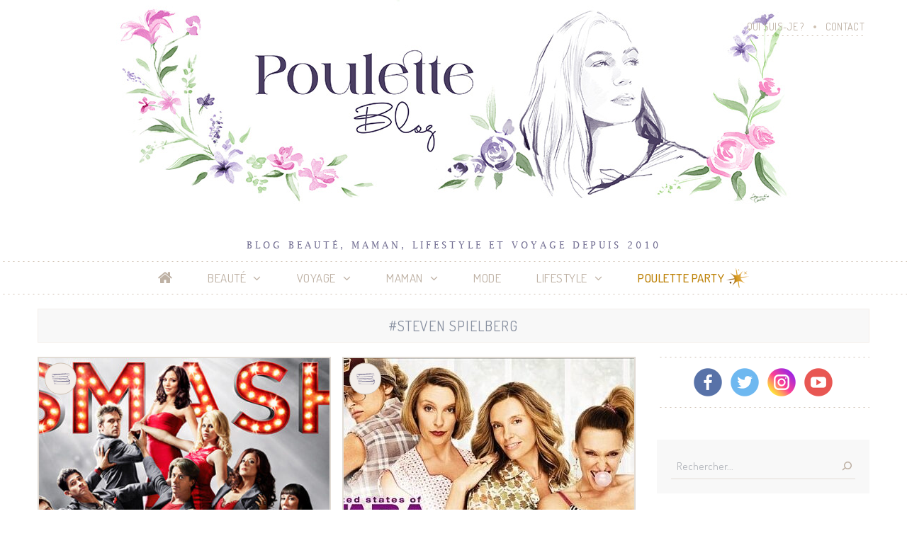

--- FILE ---
content_type: text/html; charset=UTF-8
request_url: https://pouletteblog.com/tag/steven-spielberg/
body_size: 23122
content:

<!DOCTYPE html>
<html class="no-js" lang="fr-FR">
<head>
    <meta charset="UTF-8">
    <meta name="viewport" content="width=device-width, initial-scale=1">
    <link rel="profile" href="https://gmpg.org/xfn/11">

    <link rel="preload" href="https://cdnjs.cloudflare.com/ajax/libs/font-awesome/4.7.0/css/font-awesome.min.css" as="style" onload="this.onload=null;this.rel='stylesheet'">
    <link rel="preload" href="https://cdnjs.cloudflare.com/ajax/libs/photoswipe/5.4.4/photoswipe.min.css" as="style" onload="this.onload=null;this.rel='stylesheet'">
    
    <link rel="preload" href="https://pouletteblog.com/wp-content/themes/pouletteblog/flex.css?v=1" as="style" onload="this.onload=null;this.rel='stylesheet'">
    <link rel="preload" href="https://pouletteblog.com/wp-content/themes/pouletteblog/style.css?v=1.33583" as="style" onload="this.onload=null;this.rel='stylesheet'">
    <link rel="stylesheet" href="https://pouletteblog.com/wp-content/themes/pouletteblog/css/responsive/breakpoint-lg.css?v=1.11" media="screen and (max-width: 1219px)">
    <link rel="stylesheet" href="https://pouletteblog.com/wp-content/themes/pouletteblog/css/responsive/breakpoint-md.css?v=1.1" media="screen and (max-width: 991px)">
    <link rel="stylesheet" href="https://pouletteblog.com/wp-content/themes/pouletteblog/css/responsive/breakpoint-sm.css?v=1.1" media="screen and (max-width: 799px)">
    <link rel="stylesheet" href="https://pouletteblog.com/wp-content/themes/pouletteblog/css/responsive/breakpoint-xs.css?v=1.1" media="screen and (max-width: 649px)">

    <link rel="icon" type="image/png" href="https://pouletteblog.com/wp-content/themes/pouletteblog/images/favicon.png" />

    <!-- Facebook Opengraph -->
    <meta property="og:site_name" content="Poulette Blog" />
    <meta property="og:description" content="Blog beauté, maman, lifestyle et voyage depuis 2010" />
    <meta property="og:type" content="website" />
    <meta property="og:image" content="https://pouletteblog.com/wp-content/themes/pouletteblog/screenshot.png" />

<!-- Global site tag (gtag.js) - Google Analytics -->
<script async src="https://www.googletagmanager.com/gtag/js?id=G-0HBHC1TH24"></script>
<script>
    window.dataLayer = window.dataLayer || [];
    function gtag(){dataLayer.push(arguments);}
    gtag('js', new Date());

    gtag('config', 'G-0HBHC1TH24');
</script>

<!-- Quantcast Choice. Consent Manager Tag v2.0 (for TCF 2.0) -->
<!--<script type="text/javascript" async=true>
    (function() {
        var host = 'www.themoneytizer.com';
        var element = document.createElement('script');
        var firstScript = document.getElementsByTagName('script')[0];
        var url = 'https://cmp.quantcast.com'
            .concat('/choice/', '6Fv0cGNfc_bw8', '/', host, '/choice.js');
        var uspTries = 0;
        var uspTriesLimit = 3;
        element.async = true;
        element.type = 'text/javascript';
        element.src = url;

        firstScript.parentNode.insertBefore(element, firstScript);

        function makeStub() {
            var TCF_LOCATOR_NAME = '__tcfapiLocator';
            var queue = [];
            var win = window;
            var cmpFrame;

            function addFrame() {
                var doc = win.document;
                var otherCMP = !!(win.frames[TCF_LOCATOR_NAME]);

                if (!otherCMP) {
                    if (doc.body) {
                        var iframe = doc.createElement('iframe');

                        iframe.style.cssText = 'display:none';
                        iframe.name = TCF_LOCATOR_NAME;
                        doc.body.appendChild(iframe);
                    } else {
                        setTimeout(addFrame, 5);
                    }
                }
                return !otherCMP;
            }

            function tcfAPIHandler() {
                var gdprApplies;
                var args = arguments;

                if (!args.length) {
                    return queue;
                } else if (args[0] === 'setGdprApplies') {
                    if (
                        args.length > 3 &&
                        args[2] === 2 &&
                        typeof args[3] === 'boolean'
                    ) {
                        gdprApplies = args[3];
                        if (typeof args[2] === 'function') {
                            args[2]('set', true);
                        }
                    }
                } else if (args[0] === 'ping') {
                    var retr = {
                        gdprApplies: gdprApplies,
                        cmpLoaded: false,
                        cmpStatus: 'stub'
                    };

                    if (typeof args[2] === 'function') {
                        args[2](retr);
                    }
                } else {
                    if(args[0] === 'init' && typeof args[3] === 'object') {
                        args[3] = { ...args[3], tag_version: 'V2' };
                    }
                    queue.push(args);
                }
            }

            function postMessageEventHandler(event) {
                var msgIsString = typeof event.data === 'string';
                var json = {};

                try {
                    if (msgIsString) {
                        json = JSON.parse(event.data);
                    } else {
                        json = event.data;
                    }
                } catch (ignore) {}

                var payload = json.__tcfapiCall;

                if (payload) {
                    window.__tcfapi(
                        payload.command,
                        payload.version,
                        function(retValue, success) {
                            var returnMsg = {
                                __tcfapiReturn: {
                                    returnValue: retValue,
                                    success: success,
                                    callId: payload.callId
                                }
                            };
                            if (msgIsString) {
                                returnMsg = JSON.stringify(returnMsg);
                            }
                            if (event && event.source && event.source.postMessage) {
                                event.source.postMessage(returnMsg, '*');
                            }
                        },
                        payload.parameter
                    );
                }
            }

            while (win) {
                try {
                    if (win.frames[TCF_LOCATOR_NAME]) {
                        cmpFrame = win;
                        break;
                    }
                } catch (ignore) {}

                if (win === window.top) {
                    break;
                }
                win = win.parent;
            }
            if (!cmpFrame) {
                addFrame();
                win.__tcfapi = tcfAPIHandler;
                win.addEventListener('message', postMessageEventHandler, false);
            }
        };

        makeStub();

        var uspStubFunction = function() {
            var arg = arguments;
            if (typeof window.__uspapi !== uspStubFunction) {
                setTimeout(function() {
                    if (typeof window.__uspapi !== 'undefined') {
                        window.__uspapi.apply(window.__uspapi, arg);
                    }
                }, 500);
            }
        };

        var checkIfUspIsReady = function() {
            uspTries++;
            if (window.__uspapi === uspStubFunction && uspTries < uspTriesLimit) {
                console.warn('USP is not accessible');
            } else {
                clearInterval(uspInterval);
            }
        };

        if (typeof window.__uspapi === 'undefined') {
            window.__uspapi = uspStubFunction;
            var uspInterval = setInterval(checkIfUspIsReady, 6000);
        }
    })();
</script>-->
<!-- End Quantcast Choice. Consent Manager Tag v2.0 (for TCF 2.0) -->
            
    <style>

    </style>

    <meta name='robots' content='index, follow, max-image-preview:large, max-snippet:-1, max-video-preview:-1' />
	<style>img:is([sizes="auto" i], [sizes^="auto," i]) { contain-intrinsic-size: 3000px 1500px }</style>
	
	<!-- This site is optimized with the Yoast SEO plugin v26.7 - https://yoast.com/wordpress/plugins/seo/ -->
	<title>steven spielberg - Poulette Blog</title>
	<link rel="canonical" href="https://pouletteblog.com/tag/steven-spielberg/" />
	<script type="application/ld+json" class="yoast-schema-graph">{"@context":"https://schema.org","@graph":[{"@type":"CollectionPage","@id":"https://pouletteblog.com/tag/steven-spielberg/","url":"https://pouletteblog.com/tag/steven-spielberg/","name":"steven spielberg - Poulette Blog","isPartOf":{"@id":"https://pouletteblog.com/#website"},"primaryImageOfPage":{"@id":"https://pouletteblog.com/tag/steven-spielberg/#primaryimage"},"image":{"@id":"https://pouletteblog.com/tag/steven-spielberg/#primaryimage"},"thumbnailUrl":"https://pouletteblog.com/wp-content/uploads/2012/07/smash_poster.jpg","breadcrumb":{"@id":"https://pouletteblog.com/tag/steven-spielberg/#breadcrumb"},"inLanguage":"fr-FR"},{"@type":"ImageObject","inLanguage":"fr-FR","@id":"https://pouletteblog.com/tag/steven-spielberg/#primaryimage","url":"https://pouletteblog.com/wp-content/uploads/2012/07/smash_poster.jpg","contentUrl":"https://pouletteblog.com/wp-content/uploads/2012/07/smash_poster.jpg","width":600,"height":337},{"@type":"BreadcrumbList","@id":"https://pouletteblog.com/tag/steven-spielberg/#breadcrumb","itemListElement":[{"@type":"ListItem","position":1,"name":"Accueil","item":"https://pouletteblog.com/"},{"@type":"ListItem","position":2,"name":"steven spielberg"}]},{"@type":"WebSite","@id":"https://pouletteblog.com/#website","url":"https://pouletteblog.com/","name":"Poulette Blog","description":"Blog beauté, maman, lifestyle et voyage depuis 2010","publisher":{"@id":"https://pouletteblog.com/#/schema/person/b8b92d5918353c789a99a4d74b87bc72"},"potentialAction":[{"@type":"SearchAction","target":{"@type":"EntryPoint","urlTemplate":"https://pouletteblog.com/?s={search_term_string}"},"query-input":{"@type":"PropertyValueSpecification","valueRequired":true,"valueName":"search_term_string"}}],"inLanguage":"fr-FR"},{"@type":["Person","Organization"],"@id":"https://pouletteblog.com/#/schema/person/b8b92d5918353c789a99a4d74b87bc72","name":"Poulette Nela","image":{"@type":"ImageObject","inLanguage":"fr-FR","@id":"https://pouletteblog.com/#/schema/person/image/","url":"https://pouletteblog.com/wp-content/uploads/2023/06/header-poulette-blog-2023.jpg","contentUrl":"https://pouletteblog.com/wp-content/uploads/2023/06/header-poulette-blog-2023.jpg","width":1000,"height":310,"caption":"Poulette Nela"},"logo":{"@id":"https://pouletteblog.com/#/schema/person/image/"}}]}</script>
	<!-- / Yoast SEO plugin. -->


<script type="text/javascript" id="wpp-js" src="https://pouletteblog.com/wp-content/plugins/wordpress-popular-posts/assets/js/wpp.min.js?ver=7.3.6" data-sampling="0" data-sampling-rate="100" data-api-url="https://pouletteblog.com/wp-json/wordpress-popular-posts" data-post-id="0" data-token="62d1416c54" data-lang="0" data-debug="0"></script>
<link rel="alternate" type="application/rss+xml" title="Poulette Blog &raquo; Flux de l’étiquette steven spielberg" href="https://pouletteblog.com/tag/steven-spielberg/feed/" />
		<!-- This site uses the Google Analytics by ExactMetrics plugin v8.3.2 - Using Analytics tracking - https://www.exactmetrics.com/ -->
							<script src="//www.googletagmanager.com/gtag/js?id=G-0HBHC1TH24"  data-cfasync="false" data-wpfc-render="false" type="text/javascript" async></script>
			<script data-cfasync="false" data-wpfc-render="false" type="text/javascript">
				var em_version = '8.3.2';
				var em_track_user = true;
				var em_no_track_reason = '';
								var ExactMetricsDefaultLocations = {"page_location":"https:\/\/pouletteblog.com\/tag\/steven-spielberg\/"};
				if ( typeof ExactMetricsPrivacyGuardFilter === 'function' ) {
					var ExactMetricsLocations = (typeof ExactMetricsExcludeQuery === 'object') ? ExactMetricsPrivacyGuardFilter( ExactMetricsExcludeQuery ) : ExactMetricsPrivacyGuardFilter( ExactMetricsDefaultLocations );
				} else {
					var ExactMetricsLocations = (typeof ExactMetricsExcludeQuery === 'object') ? ExactMetricsExcludeQuery : ExactMetricsDefaultLocations;
				}

								var disableStrs = [
										'ga-disable-G-0HBHC1TH24',
									];

				/* Function to detect opted out users */
				function __gtagTrackerIsOptedOut() {
					for (var index = 0; index < disableStrs.length; index++) {
						if (document.cookie.indexOf(disableStrs[index] + '=true') > -1) {
							return true;
						}
					}

					return false;
				}

				/* Disable tracking if the opt-out cookie exists. */
				if (__gtagTrackerIsOptedOut()) {
					for (var index = 0; index < disableStrs.length; index++) {
						window[disableStrs[index]] = true;
					}
				}

				/* Opt-out function */
				function __gtagTrackerOptout() {
					for (var index = 0; index < disableStrs.length; index++) {
						document.cookie = disableStrs[index] + '=true; expires=Thu, 31 Dec 2099 23:59:59 UTC; path=/';
						window[disableStrs[index]] = true;
					}
				}

				if ('undefined' === typeof gaOptout) {
					function gaOptout() {
						__gtagTrackerOptout();
					}
				}
								window.dataLayer = window.dataLayer || [];

				window.ExactMetricsDualTracker = {
					helpers: {},
					trackers: {},
				};
				if (em_track_user) {
					function __gtagDataLayer() {
						dataLayer.push(arguments);
					}

					function __gtagTracker(type, name, parameters) {
						if (!parameters) {
							parameters = {};
						}

						if (parameters.send_to) {
							__gtagDataLayer.apply(null, arguments);
							return;
						}

						if (type === 'event') {
														parameters.send_to = exactmetrics_frontend.v4_id;
							var hookName = name;
							if (typeof parameters['event_category'] !== 'undefined') {
								hookName = parameters['event_category'] + ':' + name;
							}

							if (typeof ExactMetricsDualTracker.trackers[hookName] !== 'undefined') {
								ExactMetricsDualTracker.trackers[hookName](parameters);
							} else {
								__gtagDataLayer('event', name, parameters);
							}
							
						} else {
							__gtagDataLayer.apply(null, arguments);
						}
					}

					__gtagTracker('js', new Date());
					__gtagTracker('set', {
						'developer_id.dNDMyYj': true,
											});
					if ( ExactMetricsLocations.page_location ) {
						__gtagTracker('set', ExactMetricsLocations);
					}
										__gtagTracker('config', 'G-0HBHC1TH24', {"forceSSL":"true"} );
															window.gtag = __gtagTracker;										(function () {
						/* https://developers.google.com/analytics/devguides/collection/analyticsjs/ */
						/* ga and __gaTracker compatibility shim. */
						var noopfn = function () {
							return null;
						};
						var newtracker = function () {
							return new Tracker();
						};
						var Tracker = function () {
							return null;
						};
						var p = Tracker.prototype;
						p.get = noopfn;
						p.set = noopfn;
						p.send = function () {
							var args = Array.prototype.slice.call(arguments);
							args.unshift('send');
							__gaTracker.apply(null, args);
						};
						var __gaTracker = function () {
							var len = arguments.length;
							if (len === 0) {
								return;
							}
							var f = arguments[len - 1];
							if (typeof f !== 'object' || f === null || typeof f.hitCallback !== 'function') {
								if ('send' === arguments[0]) {
									var hitConverted, hitObject = false, action;
									if ('event' === arguments[1]) {
										if ('undefined' !== typeof arguments[3]) {
											hitObject = {
												'eventAction': arguments[3],
												'eventCategory': arguments[2],
												'eventLabel': arguments[4],
												'value': arguments[5] ? arguments[5] : 1,
											}
										}
									}
									if ('pageview' === arguments[1]) {
										if ('undefined' !== typeof arguments[2]) {
											hitObject = {
												'eventAction': 'page_view',
												'page_path': arguments[2],
											}
										}
									}
									if (typeof arguments[2] === 'object') {
										hitObject = arguments[2];
									}
									if (typeof arguments[5] === 'object') {
										Object.assign(hitObject, arguments[5]);
									}
									if ('undefined' !== typeof arguments[1].hitType) {
										hitObject = arguments[1];
										if ('pageview' === hitObject.hitType) {
											hitObject.eventAction = 'page_view';
										}
									}
									if (hitObject) {
										action = 'timing' === arguments[1].hitType ? 'timing_complete' : hitObject.eventAction;
										hitConverted = mapArgs(hitObject);
										__gtagTracker('event', action, hitConverted);
									}
								}
								return;
							}

							function mapArgs(args) {
								var arg, hit = {};
								var gaMap = {
									'eventCategory': 'event_category',
									'eventAction': 'event_action',
									'eventLabel': 'event_label',
									'eventValue': 'event_value',
									'nonInteraction': 'non_interaction',
									'timingCategory': 'event_category',
									'timingVar': 'name',
									'timingValue': 'value',
									'timingLabel': 'event_label',
									'page': 'page_path',
									'location': 'page_location',
									'title': 'page_title',
									'referrer' : 'page_referrer',
								};
								for (arg in args) {
																		if (!(!args.hasOwnProperty(arg) || !gaMap.hasOwnProperty(arg))) {
										hit[gaMap[arg]] = args[arg];
									} else {
										hit[arg] = args[arg];
									}
								}
								return hit;
							}

							try {
								f.hitCallback();
							} catch (ex) {
							}
						};
						__gaTracker.create = newtracker;
						__gaTracker.getByName = newtracker;
						__gaTracker.getAll = function () {
							return [];
						};
						__gaTracker.remove = noopfn;
						__gaTracker.loaded = true;
						window['__gaTracker'] = __gaTracker;
					})();
									} else {
										console.log("");
					(function () {
						function __gtagTracker() {
							return null;
						}

						window['__gtagTracker'] = __gtagTracker;
						window['gtag'] = __gtagTracker;
					})();
									}
			</script>
				<!-- / Google Analytics by ExactMetrics -->
				<!-- This site uses the Google Analytics by MonsterInsights plugin v9.11.1 - Using Analytics tracking - https://www.monsterinsights.com/ -->
							<script src="//www.googletagmanager.com/gtag/js?id=G-SH69EG9BCS"  data-cfasync="false" data-wpfc-render="false" type="text/javascript" async></script>
			<script data-cfasync="false" data-wpfc-render="false" type="text/javascript">
				var mi_version = '9.11.1';
				var mi_track_user = true;
				var mi_no_track_reason = '';
								var MonsterInsightsDefaultLocations = {"page_location":"https:\/\/pouletteblog.com\/tag\/steven-spielberg\/"};
								if ( typeof MonsterInsightsPrivacyGuardFilter === 'function' ) {
					var MonsterInsightsLocations = (typeof MonsterInsightsExcludeQuery === 'object') ? MonsterInsightsPrivacyGuardFilter( MonsterInsightsExcludeQuery ) : MonsterInsightsPrivacyGuardFilter( MonsterInsightsDefaultLocations );
				} else {
					var MonsterInsightsLocations = (typeof MonsterInsightsExcludeQuery === 'object') ? MonsterInsightsExcludeQuery : MonsterInsightsDefaultLocations;
				}

								var disableStrs = [
										'ga-disable-G-SH69EG9BCS',
									];

				/* Function to detect opted out users */
				function __gtagTrackerIsOptedOut() {
					for (var index = 0; index < disableStrs.length; index++) {
						if (document.cookie.indexOf(disableStrs[index] + '=true') > -1) {
							return true;
						}
					}

					return false;
				}

				/* Disable tracking if the opt-out cookie exists. */
				if (__gtagTrackerIsOptedOut()) {
					for (var index = 0; index < disableStrs.length; index++) {
						window[disableStrs[index]] = true;
					}
				}

				/* Opt-out function */
				function __gtagTrackerOptout() {
					for (var index = 0; index < disableStrs.length; index++) {
						document.cookie = disableStrs[index] + '=true; expires=Thu, 31 Dec 2099 23:59:59 UTC; path=/';
						window[disableStrs[index]] = true;
					}
				}

				if ('undefined' === typeof gaOptout) {
					function gaOptout() {
						__gtagTrackerOptout();
					}
				}
								window.dataLayer = window.dataLayer || [];

				window.MonsterInsightsDualTracker = {
					helpers: {},
					trackers: {},
				};
				if (mi_track_user) {
					function __gtagDataLayer() {
						dataLayer.push(arguments);
					}

					function __gtagTracker(type, name, parameters) {
						if (!parameters) {
							parameters = {};
						}

						if (parameters.send_to) {
							__gtagDataLayer.apply(null, arguments);
							return;
						}

						if (type === 'event') {
														parameters.send_to = monsterinsights_frontend.v4_id;
							var hookName = name;
							if (typeof parameters['event_category'] !== 'undefined') {
								hookName = parameters['event_category'] + ':' + name;
							}

							if (typeof MonsterInsightsDualTracker.trackers[hookName] !== 'undefined') {
								MonsterInsightsDualTracker.trackers[hookName](parameters);
							} else {
								__gtagDataLayer('event', name, parameters);
							}
							
						} else {
							__gtagDataLayer.apply(null, arguments);
						}
					}

					__gtagTracker('js', new Date());
					__gtagTracker('set', {
						'developer_id.dZGIzZG': true,
											});
					if ( MonsterInsightsLocations.page_location ) {
						__gtagTracker('set', MonsterInsightsLocations);
					}
										__gtagTracker('config', 'G-SH69EG9BCS', {"forceSSL":"true","link_attribution":"true"} );
										window.gtag = __gtagTracker;										(function () {
						/* https://developers.google.com/analytics/devguides/collection/analyticsjs/ */
						/* ga and __gaTracker compatibility shim. */
						var noopfn = function () {
							return null;
						};
						var newtracker = function () {
							return new Tracker();
						};
						var Tracker = function () {
							return null;
						};
						var p = Tracker.prototype;
						p.get = noopfn;
						p.set = noopfn;
						p.send = function () {
							var args = Array.prototype.slice.call(arguments);
							args.unshift('send');
							__gaTracker.apply(null, args);
						};
						var __gaTracker = function () {
							var len = arguments.length;
							if (len === 0) {
								return;
							}
							var f = arguments[len - 1];
							if (typeof f !== 'object' || f === null || typeof f.hitCallback !== 'function') {
								if ('send' === arguments[0]) {
									var hitConverted, hitObject = false, action;
									if ('event' === arguments[1]) {
										if ('undefined' !== typeof arguments[3]) {
											hitObject = {
												'eventAction': arguments[3],
												'eventCategory': arguments[2],
												'eventLabel': arguments[4],
												'value': arguments[5] ? arguments[5] : 1,
											}
										}
									}
									if ('pageview' === arguments[1]) {
										if ('undefined' !== typeof arguments[2]) {
											hitObject = {
												'eventAction': 'page_view',
												'page_path': arguments[2],
											}
										}
									}
									if (typeof arguments[2] === 'object') {
										hitObject = arguments[2];
									}
									if (typeof arguments[5] === 'object') {
										Object.assign(hitObject, arguments[5]);
									}
									if ('undefined' !== typeof arguments[1].hitType) {
										hitObject = arguments[1];
										if ('pageview' === hitObject.hitType) {
											hitObject.eventAction = 'page_view';
										}
									}
									if (hitObject) {
										action = 'timing' === arguments[1].hitType ? 'timing_complete' : hitObject.eventAction;
										hitConverted = mapArgs(hitObject);
										__gtagTracker('event', action, hitConverted);
									}
								}
								return;
							}

							function mapArgs(args) {
								var arg, hit = {};
								var gaMap = {
									'eventCategory': 'event_category',
									'eventAction': 'event_action',
									'eventLabel': 'event_label',
									'eventValue': 'event_value',
									'nonInteraction': 'non_interaction',
									'timingCategory': 'event_category',
									'timingVar': 'name',
									'timingValue': 'value',
									'timingLabel': 'event_label',
									'page': 'page_path',
									'location': 'page_location',
									'title': 'page_title',
									'referrer' : 'page_referrer',
								};
								for (arg in args) {
																		if (!(!args.hasOwnProperty(arg) || !gaMap.hasOwnProperty(arg))) {
										hit[gaMap[arg]] = args[arg];
									} else {
										hit[arg] = args[arg];
									}
								}
								return hit;
							}

							try {
								f.hitCallback();
							} catch (ex) {
							}
						};
						__gaTracker.create = newtracker;
						__gaTracker.getByName = newtracker;
						__gaTracker.getAll = function () {
							return [];
						};
						__gaTracker.remove = noopfn;
						__gaTracker.loaded = true;
						window['__gaTracker'] = __gaTracker;
					})();
									} else {
										console.log("");
					(function () {
						function __gtagTracker() {
							return null;
						}

						window['__gtagTracker'] = __gtagTracker;
						window['gtag'] = __gtagTracker;
					})();
									}
			</script>
							<!-- / Google Analytics by MonsterInsights -->
		<link rel='stylesheet' id='contact-form-7-css' href='https://pouletteblog.com/wp-content/plugins/contact-form-7/includes/css/styles.css?ver=6.1.4' type='text/css' media='all' />
<link rel='stylesheet' id='taxonomy-image-plugin-public-css' href='https://pouletteblog.com/wp-content/plugins/taxonomy-images/css/style.css?ver=0.9.6' type='text/css' media='screen' />
<link rel='stylesheet' id='dashicons-css' href='https://pouletteblog.com/wp-includes/css/dashicons.min.css?ver=6.8.3' type='text/css' media='all' />
<link rel='stylesheet' id='thickbox-css' href='https://pouletteblog.com/wp-includes/js/thickbox/thickbox.css?ver=6.8.3' type='text/css' media='all' />
<link rel='stylesheet' id='__EPYT__style-css' href='https://pouletteblog.com/wp-content/plugins/youtube-embed-plus/styles/ytprefs.min.css?ver=14.2.4' type='text/css' media='all' />
<style id='__EPYT__style-inline-css' type='text/css'>

                .epyt-gallery-thumb {
                        width: 33.333%;
                }
                
</style>
<script type="text/javascript" src="https://pouletteblog.com/wp-content/plugins/google-analytics-dashboard-for-wp/assets/js/frontend-gtag.min.js?ver=8.3.2" id="exactmetrics-frontend-script-js" async="async" data-wp-strategy="async"></script>
<script data-cfasync="false" data-wpfc-render="false" type="text/javascript" id='exactmetrics-frontend-script-js-extra'>/* <![CDATA[ */
var exactmetrics_frontend = {"js_events_tracking":"true","download_extensions":"zip,mp3,mpeg,pdf,docx,pptx,xlsx,rar","inbound_paths":"[{\"path\":\"\\\/go\\\/\",\"label\":\"affiliate\"},{\"path\":\"\\\/recommend\\\/\",\"label\":\"affiliate\"}]","home_url":"https:\/\/pouletteblog.com","hash_tracking":"false","v4_id":"G-0HBHC1TH24"};/* ]]> */
</script>
<script type="text/javascript" src="https://pouletteblog.com/wp-content/plugins/google-analytics-for-wordpress/assets/js/frontend-gtag.min.js?ver=9.11.1" id="monsterinsights-frontend-script-js" async="async" data-wp-strategy="async"></script>
<script data-cfasync="false" data-wpfc-render="false" type="text/javascript" id='monsterinsights-frontend-script-js-extra'>/* <![CDATA[ */
var monsterinsights_frontend = {"js_events_tracking":"true","download_extensions":"doc,pdf,ppt,zip,xls,docx,pptx,xlsx","inbound_paths":"[{\"path\":\"\\\/go\\\/\",\"label\":\"affiliate\"},{\"path\":\"\\\/recommend\\\/\",\"label\":\"affiliate\"}]","home_url":"https:\/\/pouletteblog.com","hash_tracking":"false","v4_id":"G-SH69EG9BCS"};/* ]]> */
</script>
<script type="text/javascript" src="https://pouletteblog.com/wp-includes/js/jquery/jquery.min.js?ver=3.7.1" id="jquery-core-js"></script>
<script type="text/javascript" src="https://pouletteblog.com/wp-includes/js/jquery/jquery-migrate.min.js?ver=3.4.1" id="jquery-migrate-js"></script>
<script type="text/javascript" id="__ytprefs__-js-extra">
/* <![CDATA[ */
var _EPYT_ = {"ajaxurl":"https:\/\/pouletteblog.com\/wp-admin\/admin-ajax.php","security":"819986c4a9","gallery_scrolloffset":"20","eppathtoscripts":"https:\/\/pouletteblog.com\/wp-content\/plugins\/youtube-embed-plus\/scripts\/","eppath":"https:\/\/pouletteblog.com\/wp-content\/plugins\/youtube-embed-plus\/","epresponsiveselector":"[\"iframe.__youtube_prefs_widget__\"]","epdovol":"1","version":"14.2.4","evselector":"iframe.__youtube_prefs__[src], iframe[src*=\"youtube.com\/embed\/\"], iframe[src*=\"youtube-nocookie.com\/embed\/\"]","ajax_compat":"","maxres_facade":"eager","ytapi_load":"light","pause_others":"","stopMobileBuffer":"1","facade_mode":"","not_live_on_channel":""};
/* ]]> */
</script>
<script type="text/javascript" src="https://pouletteblog.com/wp-content/plugins/youtube-embed-plus/scripts/ytprefs.min.js?ver=14.2.4" id="__ytprefs__-js"></script>
<meta name="generator" content="WordPress 6.8.3" />
            <style id="wpp-loading-animation-styles">@-webkit-keyframes bgslide{from{background-position-x:0}to{background-position-x:-200%}}@keyframes bgslide{from{background-position-x:0}to{background-position-x:-200%}}.wpp-widget-block-placeholder,.wpp-shortcode-placeholder{margin:0 auto;width:60px;height:3px;background:#dd3737;background:linear-gradient(90deg,#dd3737 0%,#571313 10%,#dd3737 100%);background-size:200% auto;border-radius:3px;-webkit-animation:bgslide 1s infinite linear;animation:bgslide 1s infinite linear}</style>
            </head>

<body class="archive tag tag-steven-spielberg tag-152 wp-custom-logo wp-theme-pouletteblog">

<header id="top-header">

    <div id="menu-top-right">
        <div class="container">
            <ul class="menu-secondary nls">
                <li class="page_item page-item-133"><a href="https://pouletteblog.com/qui-suis-je/">Qui suis-je ?</a></li>
                <li class="page_item page-item-1043"><a href="https://pouletteblog.com/contact/">Contact</a></li>
            </ul>
        </div>
    </div>

    <div class="header-img">
                    <a href="https://pouletteblog.com" title="Poulette Blog">
                <a href="https://pouletteblog.com/" class="custom-logo-link" rel="home"><img width="1000" height="310" src="https://pouletteblog.com/wp-content/uploads/2023/06/header-poulette-blog-2023.jpg" class="custom-logo" alt="Poulette Blog" decoding="async" fetchpriority="high" /></a>            </a>
            <h1 class="slogan">Blog beauté, maman, lifestyle et voyage depuis 2010</h1>
            </div>

            <nav class="main-menu">
            <div class="container">
                <div class="menu-toggle">
                    <a href="https://pouletteblog.com" data-toggle="menu" aria-label="Menu"><i class="fa fa-bars"></i></a>
                </div>
                <ul id="menu" class="nls depth-1 flex md-1 h-center v-center">
                    <li class="menu-home-icon">
                        <a href="https://pouletteblog.com" title="Accueil" class="home"><i class="fa fa-home" aria-hidden="true"></i></a>
                    </li>
                    <li id="menu-item-13772" class="menu-item menu-item-type-taxonomy menu-item-object-category menu-item-has-children menu-item-13772"><a href="https://pouletteblog.com/beaute/">Beauté<i class="fa fa-angle-down" data-toggle="sub-menu"></i></a>
<ul class="sub-menu">
	<li id="menu-item-13773" class="menu-item menu-item-type-taxonomy menu-item-object-category menu-item-13773"><a href="https://pouletteblog.com/beaute/cheveux/">Cheveux<i class="fa fa-angle-down" data-toggle="sub-menu"></i></a></li>
	<li id="menu-item-13774" class="menu-item menu-item-type-taxonomy menu-item-object-category menu-item-13774"><a href="https://pouletteblog.com/beaute/maquillage/">Maquillage<i class="fa fa-angle-down" data-toggle="sub-menu"></i></a></li>
	<li id="menu-item-13775" class="menu-item menu-item-type-taxonomy menu-item-object-category menu-item-13775"><a href="https://pouletteblog.com/beaute/parfum/">Parfum<i class="fa fa-angle-down" data-toggle="sub-menu"></i></a></li>
	<li id="menu-item-13776" class="menu-item menu-item-type-taxonomy menu-item-object-category menu-item-13776"><a href="https://pouletteblog.com/beaute/soin/">Soin<i class="fa fa-angle-down" data-toggle="sub-menu"></i></a></li>
	<li id="menu-item-13777" class="menu-item menu-item-type-taxonomy menu-item-object-category menu-item-13777"><a href="https://pouletteblog.com/beaute/spa-instituts/">Spas et instituts<i class="fa fa-angle-down" data-toggle="sub-menu"></i></a></li>
	<li id="menu-item-13778" class="menu-item menu-item-type-taxonomy menu-item-object-category menu-item-13778"><a href="https://pouletteblog.com/beaute/vernis-a-ongles/">Vernis à ongles<i class="fa fa-angle-down" data-toggle="sub-menu"></i></a></li>
</ul>
</li>
<li id="menu-item-13786" class="menu-item menu-item-type-taxonomy menu-item-object-category menu-item-has-children menu-item-13786"><a href="https://pouletteblog.com/voyage/">Voyage<i class="fa fa-angle-down" data-toggle="sub-menu"></i></a>
<ul class="sub-menu">
	<li id="menu-item-13798" class="menu-item menu-item-type-taxonomy menu-item-object-category menu-item-13798"><a href="https://pouletteblog.com/voyage/cuba/">Cuba<i class="fa fa-angle-down" data-toggle="sub-menu"></i></a></li>
	<li id="menu-item-78443" class="menu-item menu-item-type-taxonomy menu-item-object-category menu-item-78443"><a href="https://pouletteblog.com/voyage/espagne/">Espagne<i class="fa fa-angle-down" data-toggle="sub-menu"></i></a></li>
	<li id="menu-item-13799" class="menu-item menu-item-type-taxonomy menu-item-object-category menu-item-13799"><a href="https://pouletteblog.com/voyage/france/">France<i class="fa fa-angle-down" data-toggle="sub-menu"></i></a></li>
	<li id="menu-item-78442" class="menu-item menu-item-type-taxonomy menu-item-object-category menu-item-78442"><a href="https://pouletteblog.com/voyage/italie/">Italie<i class="fa fa-angle-down" data-toggle="sub-menu"></i></a></li>
	<li id="menu-item-14577" class="menu-item menu-item-type-taxonomy menu-item-object-category menu-item-14577"><a href="https://pouletteblog.com/voyage/londres/">Londres<i class="fa fa-angle-down" data-toggle="sub-menu"></i></a></li>
	<li id="menu-item-13800" class="menu-item menu-item-type-taxonomy menu-item-object-category menu-item-13800"><a href="https://pouletteblog.com/voyage/martinique/">Martinique<i class="fa fa-angle-down" data-toggle="sub-menu"></i></a></li>
	<li id="menu-item-13801" class="menu-item menu-item-type-taxonomy menu-item-object-category menu-item-13801"><a href="https://pouletteblog.com/voyage/portugal/">Portugal<i class="fa fa-angle-down" data-toggle="sub-menu"></i></a></li>
	<li id="menu-item-78535" class="menu-item menu-item-type-taxonomy menu-item-object-category menu-item-78535"><a href="https://pouletteblog.com/voyage/republique-dominicaine/">République Dominicaine<i class="fa fa-angle-down" data-toggle="sub-menu"></i></a></li>
	<li id="menu-item-14576" class="menu-item menu-item-type-taxonomy menu-item-object-category menu-item-14576"><a href="https://pouletteblog.com/voyage/tunisie/">Tunisie<i class="fa fa-angle-down" data-toggle="sub-menu"></i></a></li>
	<li id="menu-item-13802" class="menu-item menu-item-type-taxonomy menu-item-object-category menu-item-13802"><a href="https://pouletteblog.com/voyage/zanzibar/">Zanzibar<i class="fa fa-angle-down" data-toggle="sub-menu"></i></a></li>
</ul>
</li>
<li id="menu-item-13792" class="menu-item menu-item-type-taxonomy menu-item-object-category menu-item-has-children menu-item-13792"><a href="https://pouletteblog.com/maman/">Maman<i class="fa fa-angle-down" data-toggle="sub-menu"></i></a>
<ul class="sub-menu">
	<li id="menu-item-13793" class="menu-item menu-item-type-taxonomy menu-item-object-category menu-item-13793"><a href="https://pouletteblog.com/maman/grossesse/">Grossesse<i class="fa fa-angle-down" data-toggle="sub-menu"></i></a></li>
	<li id="menu-item-13794" class="menu-item menu-item-type-taxonomy menu-item-object-category menu-item-13794"><a href="https://pouletteblog.com/maman/petite-enfance/">Petite enfance<i class="fa fa-angle-down" data-toggle="sub-menu"></i></a></li>
	<li id="menu-item-21210" class="menu-item menu-item-type-taxonomy menu-item-object-category menu-item-21210"><a href="https://pouletteblog.com/maman/enfance/">Enfance<i class="fa fa-angle-down" data-toggle="sub-menu"></i></a></li>
</ul>
</li>
<li id="menu-item-13795" class="menu-item menu-item-type-taxonomy menu-item-object-category menu-item-13795"><a href="https://pouletteblog.com/mode/">Mode<i class="fa fa-angle-down" data-toggle="sub-menu"></i></a></li>
<li id="menu-item-13779" class="menu-item menu-item-type-taxonomy menu-item-object-category menu-item-has-children menu-item-13779"><a href="https://pouletteblog.com/lifestyle/">Lifestyle<i class="fa fa-angle-down" data-toggle="sub-menu"></i></a>
<ul class="sub-menu">
	<li id="menu-item-13780" class="menu-item menu-item-type-taxonomy menu-item-object-category menu-item-13780"><a href="https://pouletteblog.com/lifestyle/culture/">Culture<i class="fa fa-angle-down" data-toggle="sub-menu"></i></a></li>
	<li id="menu-item-13781" class="menu-item menu-item-type-taxonomy menu-item-object-category menu-item-13781"><a href="https://pouletteblog.com/lifestyle/geek/">Geek<i class="fa fa-angle-down" data-toggle="sub-menu"></i></a></li>
	<li id="menu-item-13782" class="menu-item menu-item-type-taxonomy menu-item-object-category menu-item-13782"><a href="https://pouletteblog.com/lifestyle/humeur/">Humeurs<i class="fa fa-angle-down" data-toggle="sub-menu"></i></a></li>
	<li id="menu-item-13783" class="menu-item menu-item-type-taxonomy menu-item-object-category menu-item-13783"><a href="https://pouletteblog.com/lifestyle/maison/">Maison<i class="fa fa-angle-down" data-toggle="sub-menu"></i></a></li>
	<li id="menu-item-13784" class="menu-item menu-item-type-taxonomy menu-item-object-category menu-item-13784"><a href="https://pouletteblog.com/lifestyle/mariage/">Mariage<i class="fa fa-angle-down" data-toggle="sub-menu"></i></a></li>
	<li id="menu-item-16189" class="menu-item menu-item-type-taxonomy menu-item-object-category menu-item-16189"><a href="https://pouletteblog.com/lifestyle/shopping/">Shopping<i class="fa fa-angle-down" data-toggle="sub-menu"></i></a></li>
	<li id="menu-item-13785" class="menu-item menu-item-type-taxonomy menu-item-object-category menu-item-13785"><a href="https://pouletteblog.com/lifestyle/sorties/">Sorties<i class="fa fa-angle-down" data-toggle="sub-menu"></i></a></li>
</ul>
</li>
<li id="menu-item-13797" class="menu-item menu-item-type-taxonomy menu-item-object-category menu-item-13797"><a href="https://pouletteblog.com/pouletteparty/">Poulette Party<i class="fa fa-angle-down" data-toggle="sub-menu"></i></a></li>
                </ul>
            </div>
        </nav>
    </header>
    <main id="site-content">
        <div class="container">
            <header class="page-header">
                <h1 class="page-title">#steven spielberg</h1>
            </header>
            <div class="flex">
                <div class="block-left">
                    <div class="flex posts-container">
                                                                                <div class="post medium"><div class="top-post"><a href="https://pouletteblog.com/premiere-saison-et-deja-accro-a-la-serie-smash/" class="link-thumbnail" title="Première saison et déjà accro à la série Smash"><img src="https://pouletteblog.com/wp-content/uploads/2012/07/smash_poster-410x290.jpg" width="410" height="290" loading="lazy" alt="Première saison et déjà accro à la série Smash"></a><div class="post-entry"><div class="post-date">
                <div class="date">
                    <div class="inner-date">
                    <span class="day">15</span>
                    <span class="month">Juil</span>
                    <span class="year">2012</span>
                    </div>
                </div>
            </div><a href="https://pouletteblog.com/lifestyle/culture/" title="Culture" class="category culture"><img src="https://pouletteblog.com/wp-content/themes/pouletteblog/images/categories/culture.svg" width="26" height="26" alt="Culture"></a></div></div><div class="bottom-post"><h2 class="post-title"><a href="https://pouletteblog.com/premiere-saison-et-deja-accro-a-la-serie-smash/" class="post-title-link" title="Première saison et déjà accro à la série Smash">Première saison et déjà accro à la série Smash</a></h2><div class="bellow-title"><div class="excerpt">Steven Spielberg a quand même le don pour se lier à des projets ultra sympas... Il y a de nombreux mois, je vous parlais de United States of Tara, une série très rigolote co-produite par le monsieur. Et voilà qu'il frappe à nouveau un grand coup avec Smash. &nbsp; Fan des prémices de Glee (même si j'ai un peu décroché depuis), j'étais totalement dans la cible. Smash, c'est la création d'une comédie musicale à Broadway sur le thème de Marylin...</div><div class="button-with-line"><span class="line"></span><a href="https://pouletteblog.com/premiere-saison-et-deja-accro-a-la-serie-smash/" class="button">Lire la suite</a></div></div></div></div>                                                                                <div class="post medium"><div class="top-post"><a href="https://pouletteblog.com/alice-buck-t-tara-et-moi/" class="link-thumbnail" title="Alice, Buck, T., Tara&#8230; et MOI"><img src="https://pouletteblog.com/wp-content/uploads/2010/10/tara-410x287.jpg" width="410" height="287" loading="lazy" alt="Alice, Buck, T., Tara&#8230; et MOI"></a><div class="post-entry"><div class="post-date">
                <div class="date">
                    <div class="inner-date">
                    <span class="day">30</span>
                    <span class="month">Mai</span>
                    <span class="year">2010</span>
                    </div>
                </div>
            </div><a href="https://pouletteblog.com/lifestyle/culture/" title="Culture" class="category culture"><img src="https://pouletteblog.com/wp-content/themes/pouletteblog/images/categories/culture.svg" width="26" height="26" alt="Culture"></a></div></div><div class="bottom-post"><h2 class="post-title"><a href="https://pouletteblog.com/alice-buck-t-tara-et-moi/" class="post-title-link" title="Alice, Buck, T., Tara&#8230; et MOI">Alice, Buck, T., Tara&#8230; et MOI</a></h2><div class="bellow-title"><div class="excerpt">Quand on sait que Steven Spielberg fait partie des producteurs exécutifs, on se dit que cette série vaut peut-être le coup d'oeil. Quand on apprend que Toni Collette, géniale maman dans "Little Miss Sunshine", y campe de rôle d'une mère de famille atteinte d'une pathologie psychiatrique assez démente, on est certain de bien se marrer. Et c'est le cas ! En cas de stress accru, Tara se fait voler la vedette par ses doubles : - Buck, vétéran du Vietnam, buveur de bière et...</div><div class="button-with-line"><span class="line"></span><a href="https://pouletteblog.com/alice-buck-t-tara-et-moi/" class="button">Lire la suite</a></div></div></div></div>                                            </div>
                                    </div>
                
<aside id="sidebar">
            <div class="widget_block widget_social_media no-border">
    <ul id="social-media" class="nls flex space-sm v-center">
    <li id="facebook-likes" class="social-icon facebook">
        <a href="http://www.facebook.com/PouletteBlog" target="_blank" title="Facebook">
            <img src="https://pouletteblog.com/wp-content/themes/pouletteblog/images/facebook.png" width="40" height="40" alt="facebook">
        </a>
    </li>
    <li id="twitter-followers" class="social-icon twitter">
        <a href="https://twitter.com/PouletteNela" target="_blank" title="Twitter">
            <img src="https://pouletteblog.com/wp-content/themes/pouletteblog/images/twitter.png" width="40" height="40" alt="twitter">
        </a>
    </li>
    <li id="instagram-followers" class="social-icon instagram">
        <a href="http://instagram.com/pouletteblog/" target="_blank" title="Instagram">
            <img src="https://pouletteblog.com/wp-content/themes/pouletteblog/images/instagram.png" width="40" height="40" alt="instagram">
        </a>
    </li>
    <li id="youtube-followers" class="social-icon youtube">
        <a href="https://www.youtube.com/user/PouletteNela" target="_blank" title="Youtube">
            <img src="https://pouletteblog.com/wp-content/themes/pouletteblog/images/youtube.png" width="40" height="40" alt="youtube">
        </a>
    </li>
</ul></div>

<div class="widget_block widget_search no-border">
    <form role="search" method="get" id="searchform" class="wp-block-search" action="https://pouletteblog.com/" >
        <label for="search_form" class="wp-block-search__label screen-reader-text">Rechercher</label>
        <div class="wp-block-search__inside-wrapper">
            <input type="text" value="" placeholder="Rechercher..." name="s" id="search_form" />
            <button type="submit" class="wp-block-search__button has-icon wp-element-button" aria-label="Rechercher">
                <svg class="search-icon" viewBox="0 0 24 24" width="24" height="24">
                    <path d="M13.5 6C10.5 6 8 8.5 8 11.5c0 1.1.3 2.1.9 3l-3.4 3 1 1.1 3.4-2.9c1 .9 2.2 1.4 3.6 1.4 3 0 5.5-2.5 5.5-5.5C19 8.5 16.5 6 13.5 6zm0 9.5c-2.2 0-4-1.8-4-4s1.8-4 4-4 4 1.8 4 4-1.8 4-4 4z"></path>
                </svg>
            </button>
        </div>
    </form></div>

<div class="widget_block mailchimp">
    <h3 class="widget-title">Les Poulette <span class="has-custom-3-color">News</span></h3>
    <div id="mc_embed_signup">
        <form action="https://pouletteblog.us10.list-manage.com/subscribe/post?u=b8e67af4d91812228dda6ef59&amp;id=89122f7c7c&amp;f_id=001c45e4f0" method="post" name="mc-embedded-subscribe-form">
            <div id="mc_embed_signup_scroll" class="form-poulette">
                <input type="email" value="" placeholder="Email" name="EMAIL" class="required email" id="mce-EMAIL">
                <div class="flex space-xs all-2">
                    <input type="text" value="" placeholder="Prénom" name="FNAME" id="mce-FNAME">
                    <input type="text" value="" placeholder="Nom" name="LNAME" id="mce-LNAME">
                </div>
                <div id="mce-responses" class="clear">
                    <div class="response" id="mce-error-response" style="display:none"></div>
                    <div class="response" id="mce-success-response" style="display:none"></div>
                </div>
                <div style="position: absolute; left: -5000px;"><input type="text" name="b_5b9cc6bb45f3978992a3addfd_ce61b55b5f" tabindex="-1" value=""></div>
            </div>
            <div id="mce-responses" class="clear foot">
                <div class="response" id="mce-error-response" style="display: none;"></div>
                <div class="response" id="mce-success-response" style="display: none;"></div>
            </div>
            <div aria-hidden="true" style="position: absolute; left: -5000px;">
                <input type="text" name="b_b8e67af4d91812228dda6ef59_89122f7c7c" tabindex="-1" value="">
            </div>
            <div class="button-with-line">
                <span class="line"></span>
                <input type="submit" name="subscribe" value="Je m'abonne" id="mc-embedded-subscribe">
            </div>
        </div>
    </form>
</div>
    <div id="block-20" class="widget_block">
<div class="wp-block-group is-layout-constrained wp-block-group-is-layout-constrained">
<h2 class="wp-block-heading widget-title">En direct d'<mark style="background-color:rgba(0, 0, 0, 0)" class="has-inline-color has-custom-3-color">Instagram</mark></h2>


        <div
            class="spotlight-instagram-feed"
            data-feed-var="e73bfe3a"
            data-analytics="0"
            data-instance="299"
        >
        </div>
        <input type="hidden" id="sli__f__e73bfe3a" data-json='{&quot;layout&quot;:null,&quot;numColumns&quot;:{&quot;desktop&quot;:3},&quot;highlightFreq&quot;:{&quot;desktop&quot;:7},&quot;sliderNumScrollPosts&quot;:{&quot;desktop&quot;:1},&quot;sliderInfinite&quot;:true,&quot;sliderLoop&quot;:false,&quot;sliderArrowPos&quot;:{&quot;desktop&quot;:&quot;inside&quot;},&quot;sliderArrowSize&quot;:{&quot;desktop&quot;:20},&quot;sliderArrowColor&quot;:{&quot;r&quot;:255,&quot;b&quot;:255,&quot;g&quot;:255,&quot;a&quot;:1},&quot;sliderArrowBgColor&quot;:{&quot;r&quot;:0,&quot;b&quot;:0,&quot;g&quot;:0,&quot;a&quot;:0.8},&quot;sliderAutoScroll&quot;:false,&quot;sliderAutoInterval&quot;:3,&quot;postOrder&quot;:&quot;date_desc&quot;,&quot;numPosts&quot;:{&quot;desktop&quot;:9},&quot;linkBehavior&quot;:{&quot;desktop&quot;:&quot;new_tab&quot;},&quot;feedWidth&quot;:{&quot;desktop&quot;:0},&quot;feedHeight&quot;:{&quot;desktop&quot;:0},&quot;feedPadding&quot;:{&quot;desktop&quot;:0,&quot;tablet&quot;:14,&quot;phone&quot;:10},&quot;imgPadding&quot;:{&quot;desktop&quot;:5,&quot;tablet&quot;:10,&quot;phone&quot;:6},&quot;textSize&quot;:{&quot;desktop&quot;:0,&quot;tablet&quot;:0,&quot;phone&quot;:0},&quot;bgColor&quot;:{&quot;r&quot;:255,&quot;g&quot;:255,&quot;b&quot;:255,&quot;a&quot;:1},&quot;hoverInfo&quot;:[],&quot;textColorHover&quot;:{&quot;r&quot;:255,&quot;g&quot;:255,&quot;b&quot;:255,&quot;a&quot;:1},&quot;bgColorHover&quot;:{&quot;r&quot;:0,&quot;g&quot;:0,&quot;b&quot;:0,&quot;a&quot;:0.5},&quot;showHeader&quot;:{&quot;desktop&quot;:true},&quot;headerInfo&quot;:{&quot;desktop&quot;:[&quot;profile_pic&quot;]},&quot;headerAccount&quot;:null,&quot;headerStyle&quot;:{&quot;desktop&quot;:&quot;normal&quot;},&quot;headerTextSize&quot;:{&quot;desktop&quot;:0},&quot;headerPhotoSize&quot;:{&quot;desktop&quot;:50},&quot;headerTextColor&quot;:{&quot;r&quot;:0,&quot;g&quot;:0,&quot;b&quot;:0,&quot;a&quot;:1},&quot;headerBgColor&quot;:{&quot;r&quot;:255,&quot;g&quot;:255,&quot;b&quot;:255,&quot;a&quot;:1},&quot;headerPadding&quot;:{&quot;desktop&quot;:0},&quot;customProfilePic&quot;:&quot;&quot;,&quot;customBioText&quot;:&quot;&quot;,&quot;includeStories&quot;:false,&quot;storiesInterval&quot;:5,&quot;showCaptions&quot;:{&quot;desktop&quot;:false},&quot;captionMaxLength&quot;:{&quot;desktop&quot;:0},&quot;captionRemoveDots&quot;:false,&quot;captionSize&quot;:{&quot;desktop&quot;:0},&quot;captionColor&quot;:{&quot;r&quot;:0,&quot;g&quot;:0,&quot;b&quot;:0,&quot;a&quot;:1},&quot;showLikes&quot;:{&quot;desktop&quot;:false},&quot;showComments&quot;:{&quot;desktop&quot;:false},&quot;lcIconSize&quot;:{&quot;desktop&quot;:14},&quot;likesIconColor&quot;:{&quot;r&quot;:0,&quot;g&quot;:0,&quot;b&quot;:0,&quot;a&quot;:1},&quot;commentsIconColor&quot;:{&quot;r&quot;:0,&quot;g&quot;:0,&quot;b&quot;:0,&quot;a&quot;:1},&quot;lightboxShowSidebar&quot;:false,&quot;lightboxCtaStyle&quot;:&quot;link&quot;,&quot;lightboxCtaDesign&quot;:{&quot;text&quot;:{&quot;color&quot;:{&quot;r&quot;:0,&quot;g&quot;:0,&quot;b&quot;:0,&quot;a&quot;:1},&quot;align&quot;:&quot;center&quot;},&quot;bgColor&quot;:{&quot;r&quot;:230,&quot;g&quot;:230,&quot;b&quot;:230,&quot;a&quot;:1},&quot;border&quot;:{&quot;radius&quot;:3}},&quot;numLightboxComments&quot;:50,&quot;showLoadMoreBtn&quot;:{&quot;desktop&quot;:false},&quot;loadMoreBtnDesign&quot;:{&quot;text&quot;:{&quot;color&quot;:{&quot;r&quot;:255,&quot;g&quot;:255,&quot;b&quot;:255,&quot;a&quot;:1},&quot;align&quot;:&quot;center&quot;},&quot;border&quot;:{&quot;radius&quot;:3},&quot;bgColor&quot;:{&quot;r&quot;:0,&quot;g&quot;:149,&quot;b&quot;:246,&quot;a&quot;:1},&quot;margin&quot;:{&quot;top&quot;:0,&quot;bottom&quot;:0,&quot;left&quot;:0,&quot;right&quot;:0},&quot;padding&quot;:{&quot;top&quot;:12,&quot;bottom&quot;:12,&quot;left&quot;:12,&quot;right&quot;:12},&quot;onHover&quot;:{&quot;text&quot;:{&quot;color&quot;:{&quot;r&quot;:255,&quot;g&quot;:255,&quot;b&quot;:255,&quot;a&quot;:1}},&quot;bgColor&quot;:{&quot;r&quot;:0,&quot;g&quot;:129,&quot;b&quot;:203,&quot;a&quot;:1}}},&quot;loadMoreBtnText&quot;:&quot;Load more&quot;,&quot;loadMoreBtnScroll&quot;:true,&quot;autoload&quot;:false,&quot;showFollowBtn&quot;:{&quot;desktop&quot;:true,&quot;phone&quot;:false},&quot;followBtnText&quot;:&quot;Suis-moi sur Insta&quot;,&quot;followBtnDesign&quot;:{&quot;text&quot;:{&quot;color&quot;:{&quot;r&quot;:255,&quot;g&quot;:255,&quot;b&quot;:255,&quot;a&quot;:1},&quot;align&quot;:&quot;center&quot;},&quot;border&quot;:{&quot;radius&quot;:0},&quot;bgColor&quot;:{&quot;r&quot;:191,&quot;g&quot;:168,&quot;b&quot;:153,&quot;a&quot;:1},&quot;margin&quot;:{&quot;top&quot;:0,&quot;bottom&quot;:0,&quot;left&quot;:0,&quot;right&quot;:0},&quot;padding&quot;:{&quot;top&quot;:12,&quot;bottom&quot;:12,&quot;left&quot;:12,&quot;right&quot;:12},&quot;onHover&quot;:{&quot;text&quot;:{&quot;color&quot;:{&quot;r&quot;:255,&quot;g&quot;:255,&quot;b&quot;:255,&quot;a&quot;:1}},&quot;bgColor&quot;:{&quot;r&quot;:148,&quot;g&quot;:128,&quot;b&quot;:114,&quot;a&quot;:1}}},&quot;followBtnLocation&quot;:{&quot;desktop&quot;:&quot;header&quot;,&quot;phone&quot;:&quot;bottom&quot;},&quot;alignFooterButtons&quot;:{&quot;desktop&quot;:false},&quot;customCss&quot;:&quot;\/* Enter your custom CSS below *\/\n\n&quot;,&quot;accounts&quot;:[72583],&quot;tagged&quot;:[],&quot;hashtags&quot;:[],&quot;mediaType&quot;:&quot;all&quot;,&quot;hashtagWhitelist&quot;:[],&quot;hashtagBlacklist&quot;:[],&quot;captionWhitelist&quot;:[],&quot;captionBlacklist&quot;:[],&quot;hashtagWhitelistSettings&quot;:true,&quot;hashtagBlacklistSettings&quot;:true,&quot;captionWhitelistSettings&quot;:true,&quot;captionBlacklistSettings&quot;:true,&quot;moderation&quot;:[],&quot;moderationMode&quot;:&quot;blacklist&quot;,&quot;promosVersion&quot;:2,&quot;promosEnabled&quot;:true,&quot;globalPromosEnabled&quot;:true,&quot;autoPromosEnabled&quot;:true,&quot;promoOverrides&quot;:[],&quot;feedPromo&quot;:{&quot;linkSource&quot;:{&quot;type&quot;:null},&quot;linkBehavior&quot;:{&quot;openNewTab&quot;:false,&quot;showPopupBox&quot;:false},&quot;linkText&quot;:&quot;&quot;},&quot;gaCampaignSource&quot;:&quot;&quot;,&quot;gaCampaignMedium&quot;:&quot;&quot;,&quot;gaCampaignName&quot;:&quot;&quot;,&quot;className&quot;:&quot;&quot;}' />
        <input type="hidden" id="sli__a__e73bfe3a" data-json='[{&quot;id&quot;:72583,&quot;type&quot;:&quot;BUSINESS&quot;,&quot;userId&quot;:&quot;17841400493320135&quot;,&quot;username&quot;:&quot;pouletteblog&quot;,&quot;bio&quot;:&quot;\u2728 Beaut\u00e9, lifestyle &amp; voyage depuis 2010\n\u2728 \ud83c\uddeb\ud83c\uddf7 Yvelines - Paris | \ud83c\uddf5\ud83c\uddf9 Praia da Barra - Aveiro\n\u2728 Fondatrice @pouletteparty&quot;,&quot;customBio&quot;:&quot;&quot;,&quot;profilePicUrl&quot;:&quot;https:\/\/scontent-bru2-1.xx.fbcdn.net\/v\/t51.82787-15\/539426863_18525209320016445_5278150799862993399_n.jpg?_nc_cat=102&amp;ccb=1-7&amp;_nc_sid=7d201b&amp;_nc_ohc=p90evbyJ4IAQ7kNvwFcryNy&amp;_nc_oc=AdkUUfrfHY_hsrIYiTBOr_LEC6O8Qwff4Cb3MKrQaFQDIdmi0bF3M8yFT1KtiDb1o1c&amp;_nc_zt=23&amp;_nc_ht=scontent-bru2-1.xx&amp;edm=AL-3X8kEAAAA&amp;_nc_gid=j0prGMRIjoUWbpi2sqnZjQ&amp;oh=00_AfpUZzHibXgI4zKit9pw27fdyaj6xXFdjETsv3WHVCUSwQ&amp;oe=6966E224&quot;,&quot;customProfilePicUrl&quot;:&quot;&quot;,&quot;mediaCount&quot;:&quot;2822&quot;,&quot;followersCount&quot;:&quot;24382&quot;,&quot;usages&quot;:[],&quot;creationDate&quot;:&quot;2022-04-13 19:51:08&quot;}]' />
        <input type="hidden" id="sli__m__e73bfe3a" data-json='{&quot;media&quot;:[{&quot;id&quot;:&quot;18067739354424601&quot;,&quot;username&quot;:&quot;pouletteblog&quot;,&quot;caption&quot;:&quot;Est-ce que vous lisez les pages horoscope ou vous zappez ?\n\nJe vous avoue que j\u2019ai toujours la curiosit\u00e9 de jeter un \u0153il mais sans vraiment savoir s\u2019il faut y croire\u2026\n\nD\u2019ailleurs quel est votre signe ?\nVous y croyez ?&quot;,&quot;timestamp&quot;:&quot;2026-01-09T08:22:59+0000&quot;,&quot;type&quot;:&quot;CAROUSEL_ALBUM&quot;,&quot;url&quot;:&quot;https:\/\/scontent-bru2-1.cdninstagram.com\/v\/t51.82787-15\/611638817_18552193135016445_1993138889345334154_n.jpg?stp=dst-jpg_e35_tt6&amp;_nc_cat=105&amp;ccb=7-5&amp;_nc_sid=18de74&amp;efg=eyJlZmdfdGFnIjoiQ0FST1VTRUxfSVRFTS5iZXN0X2ltYWdlX3VybGdlbi5DMyJ9&amp;_nc_ohc=oFC66L2OWZYQ7kNvwHP-9LM&amp;_nc_oc=AdlhpXEnhlk4ocsGTocFb-NXiVk1uYzO5mVzHNO96vxlKoFEl1xkHX2TaoCjLb1BnfM&amp;_nc_zt=23&amp;_nc_ht=scontent-bru2-1.cdninstagram.com&amp;edm=AM6HXa8EAAAA&amp;_nc_gid=FbdgAAzcdH0_p8_GHW2_4g&amp;oh=00_Afo78f9uKURAKguxA218oqGGQaTX5JTFToeTC3ryN1QDnw&amp;oe=6966ACF4&quot;,&quot;size&quot;:{&quot;width&quot;:1440,&quot;height&quot;:1920},&quot;permalink&quot;:&quot;https:\/\/www.instagram.com\/p\/DTSHfjFiqHV\/&quot;,&quot;shortcode&quot;:&quot;DTSHfjFiqHV&quot;,&quot;videoTitle&quot;:&quot;&quot;,&quot;productType&quot;:&quot;FEED&quot;,&quot;thumbnail&quot;:&quot;https:\/\/scontent-bru2-1.cdninstagram.com\/v\/t51.82787-15\/611638817_18552193135016445_1993138889345334154_n.jpg?stp=dst-jpg_e35_tt6&amp;_nc_cat=105&amp;ccb=7-5&amp;_nc_sid=18de74&amp;efg=eyJlZmdfdGFnIjoiQ0FST1VTRUxfSVRFTS5iZXN0X2ltYWdlX3VybGdlbi5DMyJ9&amp;_nc_ohc=oFC66L2OWZYQ7kNvwHP-9LM&amp;_nc_oc=AdlhpXEnhlk4ocsGTocFb-NXiVk1uYzO5mVzHNO96vxlKoFEl1xkHX2TaoCjLb1BnfM&amp;_nc_zt=23&amp;_nc_ht=scontent-bru2-1.cdninstagram.com&amp;edm=AM6HXa8EAAAA&amp;_nc_gid=FbdgAAzcdH0_p8_GHW2_4g&amp;oh=00_Afo78f9uKURAKguxA218oqGGQaTX5JTFToeTC3ryN1QDnw&amp;oe=6966ACF4&quot;,&quot;thumbnails&quot;:{&quot;s&quot;:&quot;https:\/\/pouletteblog.com\/wp-content\/uploads\/spotlight-insta\/18067739354424601-s-80-400.jpg&quot;,&quot;m&quot;:&quot;https:\/\/pouletteblog.com\/wp-content\/uploads\/spotlight-insta\/18067739354424601-m-90-600.jpg&quot;},&quot;likesCount&quot;:27,&quot;commentsCount&quot;:15,&quot;comments&quot;:[{&quot;id&quot;:&quot;18094310804506160&quot;,&quot;username&quot;:&quot;inthemoodforbooks2025&quot;,&quot;text&quot;:&quot;J\u2019aime bien les lire plusieurs mois apr\u00e8s... \ud83e\udd2a&quot;,&quot;timestamp&quot;:&quot;2026-01-09T12:13:37+0000&quot;,&quot;likeCount&quot;:0},{&quot;id&quot;:&quot;18089825317999596&quot;,&quot;username&quot;:&quot;cyriellejoelle_officiel&quot;,&quot;text&quot;:&quot;Plus maintenant \ud83d\ude48 je pr\u00e9f\u00e8re faire appel \u00e0 @lila.rhiyourhi c\u2019est plus s\u00fbr et personnalis\u00e9 \ud83e\udd29\u263a\ufe0f&quot;,&quot;timestamp&quot;:&quot;2026-01-09T11:29:03+0000&quot;,&quot;likeCount&quot;:0},{&quot;id&quot;:&quot;18089792408052090&quot;,&quot;username&quot;:&quot;yannikeg&quot;,&quot;text&quot;:&quot;Je lis parfois mon horoscope.&quot;,&quot;timestamp&quot;:&quot;2026-01-09T10:57:52+0000&quot;,&quot;likeCount&quot;:0},{&quot;id&quot;:&quot;17867881758536360&quot;,&quot;username&quot;:&quot;jennifer__beauty5&quot;,&quot;text&quot;:&quot;\u00c7a m&#039;arrive de lire les horoscopes de la famille&quot;,&quot;timestamp&quot;:&quot;2026-01-09T09:10:58+0000&quot;,&quot;likeCount&quot;:1},{&quot;id&quot;:&quot;17998208384891594&quot;,&quot;username&quot;:&quot;sarah.ke.dy&quot;,&quot;text&quot;:&quot;Je lis toujours mon horoscope, et celui de mes enfants \ud83d\ude0a&quot;,&quot;timestamp&quot;:&quot;2026-01-09T09:08:53+0000&quot;,&quot;likeCount&quot;:1},{&quot;id&quot;:&quot;18380016262157745&quot;,&quot;username&quot;:&quot;clinenotr&quot;,&quot;text&quot;:&quot;Moi je cherche souvent les pr\u00e9dictions pour 2026&quot;,&quot;timestamp&quot;:&quot;2026-01-09T08:59:04+0000&quot;,&quot;likeCount&quot;:1},{&quot;id&quot;:&quot;18104184622690532&quot;,&quot;username&quot;:&quot;louloute_familly&quot;,&quot;text&quot;:&quot;Je lis m\u00eame si ce qui est \u00e9crit n&#039;arrive jamais&quot;,&quot;timestamp&quot;:&quot;2026-01-09T08:51:03+0000&quot;,&quot;likeCount&quot;:1},{&quot;id&quot;:&quot;18112092703722254&quot;,&quot;username&quot;:&quot;delpheen62&quot;,&quot;text&quot;:&quot;Je n&#039;y crois absolument pas mais je les lis toujours quand j&#039;en vois \ud83d\ude05&quot;,&quot;timestamp&quot;:&quot;2026-01-09T08:32:09+0000&quot;,&quot;likeCount&quot;:1}],&quot;children&quot;:[{&quot;id&quot;:&quot;18129522907507494&quot;,&quot;type&quot;:&quot;IMAGE&quot;,&quot;url&quot;:&quot;https:\/\/scontent-bru2-1.cdninstagram.com\/v\/t51.82787-15\/611638817_18552193135016445_1993138889345334154_n.jpg?stp=dst-jpg_e35_tt6&amp;_nc_cat=105&amp;ccb=7-5&amp;_nc_sid=18de74&amp;efg=eyJlZmdfdGFnIjoiQ0FST1VTRUxfSVRFTS5iZXN0X2ltYWdlX3VybGdlbi5DMyJ9&amp;_nc_ohc=oFC66L2OWZYQ7kNvwHP-9LM&amp;_nc_oc=AdlhpXEnhlk4ocsGTocFb-NXiVk1uYzO5mVzHNO96vxlKoFEl1xkHX2TaoCjLb1BnfM&amp;_nc_zt=23&amp;_nc_ht=scontent-bru2-1.cdninstagram.com&amp;edm=AM6HXa8EAAAA&amp;_nc_gid=FbdgAAzcdH0_p8_GHW2_4g&amp;oh=00_Afo78f9uKURAKguxA218oqGGQaTX5JTFToeTC3ryN1QDnw&amp;oe=6966ACF4&quot;,&quot;permalink&quot;:&quot;&quot;,&quot;shortcode&quot;:&quot;&quot;,&quot;size&quot;:{&quot;width&quot;:1440,&quot;height&quot;:1920},&quot;thumbnail&quot;:&quot;https:\/\/scontent-bru2-1.cdninstagram.com\/v\/t51.82787-15\/611638817_18552193135016445_1993138889345334154_n.jpg?stp=dst-jpg_e35_tt6&amp;_nc_cat=105&amp;ccb=7-5&amp;_nc_sid=18de74&amp;efg=eyJlZmdfdGFnIjoiQ0FST1VTRUxfSVRFTS5iZXN0X2ltYWdlX3VybGdlbi5DMyJ9&amp;_nc_ohc=oFC66L2OWZYQ7kNvwHP-9LM&amp;_nc_oc=AdlhpXEnhlk4ocsGTocFb-NXiVk1uYzO5mVzHNO96vxlKoFEl1xkHX2TaoCjLb1BnfM&amp;_nc_zt=23&amp;_nc_ht=scontent-bru2-1.cdninstagram.com&amp;edm=AM6HXa8EAAAA&amp;_nc_gid=FbdgAAzcdH0_p8_GHW2_4g&amp;oh=00_Afo78f9uKURAKguxA218oqGGQaTX5JTFToeTC3ryN1QDnw&amp;oe=6966ACF4&quot;,&quot;thumbnails&quot;:{&quot;s&quot;:&quot;https:\/\/pouletteblog.com\/wp-content\/uploads\/spotlight-insta\/18129522907507494-s-80-400.jpg&quot;,&quot;m&quot;:&quot;https:\/\/pouletteblog.com\/wp-content\/uploads\/spotlight-insta\/18129522907507494-m-90-600.jpg&quot;}},{&quot;id&quot;:&quot;18067147580447796&quot;,&quot;type&quot;:&quot;IMAGE&quot;,&quot;url&quot;:&quot;https:\/\/scontent-bru2-1.cdninstagram.com\/v\/t51.82787-15\/609955964_18552193144016445_940680471520654494_n.jpg?stp=dst-jpg_e35_tt6&amp;_nc_cat=100&amp;ccb=7-5&amp;_nc_sid=18de74&amp;efg=eyJlZmdfdGFnIjoiQ0FST1VTRUxfSVRFTS5iZXN0X2ltYWdlX3VybGdlbi5DMyJ9&amp;_nc_ohc=htcf4fSNmLcQ7kNvwHDekh3&amp;_nc_oc=AdmX3Ecn9Eo2SDVyoQdbWWCFfbHwpVG4nK4CUl0JOD-nw1o2lMUY_YnnjpaUT0XgW-k&amp;_nc_zt=23&amp;_nc_ht=scontent-bru2-1.cdninstagram.com&amp;edm=AM6HXa8EAAAA&amp;_nc_gid=FbdgAAzcdH0_p8_GHW2_4g&amp;oh=00_AfpXLRLZbmlkDcZiwhu4Hv5U5OheWKrb6dtqTbHePfUXyw&amp;oe=6966D0CF&quot;,&quot;permalink&quot;:&quot;&quot;,&quot;shortcode&quot;:&quot;&quot;,&quot;size&quot;:{&quot;width&quot;:1440,&quot;height&quot;:1920},&quot;thumbnail&quot;:&quot;https:\/\/scontent-bru2-1.cdninstagram.com\/v\/t51.82787-15\/609955964_18552193144016445_940680471520654494_n.jpg?stp=dst-jpg_e35_tt6&amp;_nc_cat=100&amp;ccb=7-5&amp;_nc_sid=18de74&amp;efg=eyJlZmdfdGFnIjoiQ0FST1VTRUxfSVRFTS5iZXN0X2ltYWdlX3VybGdlbi5DMyJ9&amp;_nc_ohc=htcf4fSNmLcQ7kNvwHDekh3&amp;_nc_oc=AdmX3Ecn9Eo2SDVyoQdbWWCFfbHwpVG4nK4CUl0JOD-nw1o2lMUY_YnnjpaUT0XgW-k&amp;_nc_zt=23&amp;_nc_ht=scontent-bru2-1.cdninstagram.com&amp;edm=AM6HXa8EAAAA&amp;_nc_gid=FbdgAAzcdH0_p8_GHW2_4g&amp;oh=00_AfpXLRLZbmlkDcZiwhu4Hv5U5OheWKrb6dtqTbHePfUXyw&amp;oe=6966D0CF&quot;,&quot;thumbnails&quot;:{&quot;s&quot;:&quot;https:\/\/pouletteblog.com\/wp-content\/uploads\/spotlight-insta\/18067147580447796-s-80-400.jpg&quot;,&quot;m&quot;:&quot;https:\/\/pouletteblog.com\/wp-content\/uploads\/spotlight-insta\/18067147580447796-m-90-600.jpg&quot;}},{&quot;id&quot;:&quot;18299303065287918&quot;,&quot;type&quot;:&quot;IMAGE&quot;,&quot;url&quot;:&quot;https:\/\/scontent-bru2-1.cdninstagram.com\/v\/t51.82787-15\/612473001_18552193153016445_4301578919546709657_n.jpg?stp=dst-jpg_e35_tt6&amp;_nc_cat=111&amp;ccb=7-5&amp;_nc_sid=18de74&amp;efg=eyJlZmdfdGFnIjoiQ0FST1VTRUxfSVRFTS5iZXN0X2ltYWdlX3VybGdlbi5DMyJ9&amp;_nc_ohc=uld_a13nm7gQ7kNvwHR-XtO&amp;_nc_oc=AdltBL00j3hgdK7UqwDJHQb8Rv5ZZ1sn5AQmZ0XjM-szdL8_dihhZ_wznecQq9piJK0&amp;_nc_zt=23&amp;_nc_ht=scontent-bru2-1.cdninstagram.com&amp;edm=AM6HXa8EAAAA&amp;_nc_gid=FbdgAAzcdH0_p8_GHW2_4g&amp;oh=00_Afqs9ukUR6JyCfHnHTWMQtNNuFoIsqsime09NXf7ecE_tQ&amp;oe=6966DBAE&quot;,&quot;permalink&quot;:&quot;&quot;,&quot;shortcode&quot;:&quot;&quot;,&quot;size&quot;:{&quot;width&quot;:1440,&quot;height&quot;:1920},&quot;thumbnail&quot;:&quot;https:\/\/scontent-bru2-1.cdninstagram.com\/v\/t51.82787-15\/612473001_18552193153016445_4301578919546709657_n.jpg?stp=dst-jpg_e35_tt6&amp;_nc_cat=111&amp;ccb=7-5&amp;_nc_sid=18de74&amp;efg=eyJlZmdfdGFnIjoiQ0FST1VTRUxfSVRFTS5iZXN0X2ltYWdlX3VybGdlbi5DMyJ9&amp;_nc_ohc=uld_a13nm7gQ7kNvwHR-XtO&amp;_nc_oc=AdltBL00j3hgdK7UqwDJHQb8Rv5ZZ1sn5AQmZ0XjM-szdL8_dihhZ_wznecQq9piJK0&amp;_nc_zt=23&amp;_nc_ht=scontent-bru2-1.cdninstagram.com&amp;edm=AM6HXa8EAAAA&amp;_nc_gid=FbdgAAzcdH0_p8_GHW2_4g&amp;oh=00_Afqs9ukUR6JyCfHnHTWMQtNNuFoIsqsime09NXf7ecE_tQ&amp;oe=6966DBAE&quot;,&quot;thumbnails&quot;:{&quot;s&quot;:&quot;https:\/\/pouletteblog.com\/wp-content\/uploads\/spotlight-insta\/18299303065287918-s-80-400.jpg&quot;,&quot;m&quot;:&quot;https:\/\/pouletteblog.com\/wp-content\/uploads\/spotlight-insta\/18299303065287918-m-90-600.jpg&quot;}}],&quot;sources&quot;:[{&quot;id&quot;:&quot;pouletteblog&quot;,&quot;type&quot;:&quot;BUSINESS_ACCOUNT&quot;,&quot;data&quot;:[]}]},{&quot;id&quot;:&quot;17882034657441451&quot;,&quot;username&quot;:&quot;pouletteblog&quot;,&quot;caption&quot;:&quot;Fascinant et d\u00e9stabilisant\nUnique et f\u00e9erique\n\nExposition @m.c.escher.expo \u00e0 voir absolument !\n\u00c0 d\u00e9couvrir \u00e0 la Monnaie de Paris\n\nRemise de 10% sur le site @fever_fr avec le code POULETTEBLOG10\n\n\u2728 Invitation \u2728\n\n#sortiraparis #feverambassador #msescher #expoparis&quot;,&quot;timestamp&quot;:&quot;2026-01-08T17:13:27+0000&quot;,&quot;type&quot;:&quot;VIDEO&quot;,&quot;url&quot;:&quot;https:\/\/scontent-bru2-1.cdninstagram.com\/o1\/v\/t2\/f2\/m86\/AQPYNbWV_u5LuN77LA-WVs8mG0kAgo0Hv50Qwru1aDnG7b_wrfCXTSFfF4taOUV12nMm2gAAWMisjrZwd_i6_mUOvKOqTQXubdd5P2Y.mp4?_nc_cat=100&amp;_nc_sid=5e9851&amp;_nc_ht=scontent-bru2-1.cdninstagram.com&amp;_nc_ohc=5a8aGXEUz_wQ7kNvwG2Pjkj&amp;efg=[base64]&amp;ccb=17-1&amp;_nc_gid=FbdgAAzcdH0_p8_GHW2_4g&amp;edm=AM6HXa8EAAAA&amp;_nc_zt=28&amp;vs=56735c8fa579b41a&amp;_nc_vs=[base64]&amp;oh=00_AfpMC9nER5xDF5VnY7umepKvEOP-K0owIxlNJsS6amvwIw&amp;oe=6962C1C5&quot;,&quot;size&quot;:{&quot;width&quot;:1866,&quot;height&quot;:3316},&quot;permalink&quot;:&quot;https:\/\/www.instagram.com\/reel\/DTQfSi1ijb6\/&quot;,&quot;shortcode&quot;:&quot;DTQfSi1ijb6&quot;,&quot;videoTitle&quot;:&quot;&quot;,&quot;productType&quot;:&quot;REELS&quot;,&quot;thumbnail&quot;:&quot;https:\/\/scontent-bru2-1.cdninstagram.com\/v\/t51.82787-15\/610306027_18552096625016445_6127139652897947896_n.jpg?stp=dst-jpg_e35_tt6&amp;_nc_cat=110&amp;ccb=7-5&amp;_nc_sid=18de74&amp;efg=eyJlZmdfdGFnIjoiQ0xJUFMuYmVzdF9pbWFnZV91cmxnZW4uQzMifQ%3D%3D&amp;_nc_ohc=N4rUULuvqfoQ7kNvwEaZrYK&amp;_nc_oc=AdmoxityBUzq2b4aVBBxlJUM9KTBfT7SGW5ya3tr5IpZYmhHFQ5GXbPfkJsXbzBIhmI&amp;_nc_zt=23&amp;_nc_ht=scontent-bru2-1.cdninstagram.com&amp;edm=AM6HXa8EAAAA&amp;_nc_gid=nhAAF_kN26jQECnAIUQNlA&amp;oh=00_AfrlbgLbdx4Kd8kMa73ARRxSnAWKziJVOOZ-HWAOR-kAEg&amp;oe=69662239&quot;,&quot;thumbnails&quot;:{&quot;s&quot;:&quot;https:\/\/pouletteblog.com\/wp-content\/uploads\/spotlight-insta\/17882034657441451-s-80-400.jpg&quot;,&quot;m&quot;:&quot;https:\/\/pouletteblog.com\/wp-content\/uploads\/spotlight-insta\/17882034657441451-m-90-600.jpg&quot;},&quot;likesCount&quot;:30,&quot;commentsCount&quot;:16,&quot;comments&quot;:[],&quot;children&quot;:[],&quot;sources&quot;:[{&quot;id&quot;:&quot;pouletteblog&quot;,&quot;type&quot;:&quot;BUSINESS_ACCOUNT&quot;,&quot;data&quot;:[]}]},{&quot;id&quot;:&quot;17936224008132020&quot;,&quot;username&quot;:&quot;pouletteblog&quot;,&quot;caption&quot;:&quot;Nous l\u2019avons trouv\u00e9e !!\nL\u2019univers a mis sur notre chemin la maison de nos r\u00eaves quelques jours avant No\u00ebl.\n\nDepuis, je m\u2019\u00e9clate sur les sites de d\u00e9co, sur les simulateurs, les applis de r\u00e9novation.\n\nNotre grand projet 2026 !\nCr\u00e9er notre nid douillet et nous faire plein de jolis souvenirs.\n\nJe vous souhaite une fabuleuse nouvelle ann\u00e9e \u2728\u2728&quot;,&quot;timestamp&quot;:&quot;2026-01-07T19:19:08+0000&quot;,&quot;type&quot;:&quot;IMAGE&quot;,&quot;url&quot;:&quot;https:\/\/scontent-bru2-1.cdninstagram.com\/v\/t51.82787-15\/610827798_18551944261016445_3660851719742123300_n.jpg?stp=dst-jpg_e35_tt6&amp;_nc_cat=104&amp;ccb=7-5&amp;_nc_sid=18de74&amp;efg=eyJlZmdfdGFnIjoiRkVFRC5iZXN0X2ltYWdlX3VybGdlbi5DMyJ9&amp;_nc_ohc=lRXc7uZwRXwQ7kNvwHTib4x&amp;_nc_oc=Admj4Id3hJAubg5THgtV30KvpoDcVMO5SDh-DwmpfqI1wGgtCgEeKC-kb_SVVQmV3FQ&amp;_nc_zt=23&amp;_nc_ht=scontent-bru2-1.cdninstagram.com&amp;edm=AM6HXa8EAAAA&amp;_nc_gid=FbdgAAzcdH0_p8_GHW2_4g&amp;oh=00_Afry5FBd4-lZVONXCHksOUckHFM8b4P3ScobjNFSBH66BQ&amp;oe=6966D364&quot;,&quot;size&quot;:{&quot;width&quot;:1365,&quot;height&quot;:1820},&quot;permalink&quot;:&quot;https:\/\/www.instagram.com\/p\/DTOI_ihinjz\/&quot;,&quot;shortcode&quot;:&quot;DTOI_ihinjz&quot;,&quot;videoTitle&quot;:&quot;&quot;,&quot;productType&quot;:&quot;FEED&quot;,&quot;thumbnail&quot;:&quot;https:\/\/scontent-bru2-1.cdninstagram.com\/v\/t51.82787-15\/610827798_18551944261016445_3660851719742123300_n.jpg?stp=dst-jpg_e35_tt6&amp;_nc_cat=104&amp;ccb=7-5&amp;_nc_sid=18de74&amp;efg=eyJlZmdfdGFnIjoiRkVFRC5iZXN0X2ltYWdlX3VybGdlbi5DMyJ9&amp;_nc_ohc=lRXc7uZwRXwQ7kNvwHTib4x&amp;_nc_oc=Admj4Id3hJAubg5THgtV30KvpoDcVMO5SDh-DwmpfqI1wGgtCgEeKC-kb_SVVQmV3FQ&amp;_nc_zt=23&amp;_nc_ht=scontent-bru2-1.cdninstagram.com&amp;edm=AM6HXa8EAAAA&amp;_nc_gid=V8r5Etb_d3THTr0Z7mnl9Q&amp;oh=00_Afq0Z66FQONWOKy4DX_fUr8zvj0g-jR17Gc3Edz7XHAMww&amp;oe=6964D924&quot;,&quot;thumbnails&quot;:{&quot;s&quot;:&quot;https:\/\/pouletteblog.com\/wp-content\/uploads\/spotlight-insta\/17936224008132020-s-80-400.jpg&quot;,&quot;m&quot;:&quot;https:\/\/pouletteblog.com\/wp-content\/uploads\/spotlight-insta\/17936224008132020-m-90-600.jpg&quot;},&quot;likesCount&quot;:188,&quot;commentsCount&quot;:102,&quot;comments&quot;:[],&quot;children&quot;:[],&quot;sources&quot;:[{&quot;id&quot;:&quot;pouletteblog&quot;,&quot;type&quot;:&quot;BUSINESS_ACCOUNT&quot;,&quot;data&quot;:[]}]},{&quot;id&quot;:&quot;18550622938038178&quot;,&quot;username&quot;:&quot;pouletteblog&quot;,&quot;caption&quot;:&quot;\ud83c\udf0a\u2764\ufe0f\ud83c\udf0a&quot;,&quot;timestamp&quot;:&quot;2025-12-31T20:26:57+0000&quot;,&quot;type&quot;:&quot;VIDEO&quot;,&quot;url&quot;:&quot;https:\/\/scontent-bru2-1.cdninstagram.com\/o1\/v\/t2\/f2\/m86\/AQONqC2DFm6RXqs1EvJMeTt-w3A_P32aWq3pG0O7ZuxdgmeFV7-cp8hPNlT5QtKfVwmGKqm7DVRn3czLoKRnU2a46va95tfOlBTiEhw.mp4?_nc_cat=100&amp;_nc_sid=5e9851&amp;_nc_ht=scontent-bru2-1.cdninstagram.com&amp;_nc_ohc=QF5jSxkwxsIQ7kNvwGSfpEL&amp;efg=[base64]&amp;ccb=17-1&amp;_nc_gid=FbdgAAzcdH0_p8_GHW2_4g&amp;edm=AM6HXa8EAAAA&amp;_nc_zt=28&amp;vs=1e14246435c7db36&amp;_nc_vs=[base64]&amp;oh=00_AfrQQSLzE-fxb4rHbaPqCeGRfPZOQT7sGS4RyYqQRx1yRw&amp;oe=6962E2A5&quot;,&quot;size&quot;:{&quot;width&quot;:640,&quot;height&quot;:1136},&quot;permalink&quot;:&quot;https:\/\/www.instagram.com\/reel\/DS8O7k8Ct1j\/&quot;,&quot;shortcode&quot;:&quot;DS8O7k8Ct1j&quot;,&quot;videoTitle&quot;:&quot;&quot;,&quot;productType&quot;:&quot;REELS&quot;,&quot;thumbnail&quot;:&quot;https:\/\/scontent-bru2-1.cdninstagram.com\/v\/t51.71878-15\/609563986_1508499556897763_2915428294417737283_n.jpg?stp=dst-jpg_e35_tt6&amp;_nc_cat=104&amp;ccb=7-5&amp;_nc_sid=18de74&amp;efg=eyJlZmdfdGFnIjoiQ0xJUFMuYmVzdF9pbWFnZV91cmxnZW4uQzMifQ%3D%3D&amp;_nc_ohc=7X2qc94-LqEQ7kNvwGZYK8H&amp;_nc_oc=Adk0ocy3FO8HJ1B1l0z6m8wnfkKmWZrfbp7N9sxK1CqjJ9RniMtvDEcDIfML5f0vu-4&amp;_nc_zt=23&amp;_nc_ht=scontent-bru2-1.cdninstagram.com&amp;edm=AM6HXa8EAAAA&amp;_nc_gid=eSIFpRfTMTryowoLshnpyg&amp;oh=00_AfrS-Nb9nnmYXgdc0tsZq91vMQ_-4lluGwZx3_8wy4KjHg&amp;oe=695B94E3&quot;,&quot;thumbnails&quot;:{&quot;s&quot;:&quot;https:\/\/pouletteblog.com\/wp-content\/uploads\/spotlight-insta\/18550622938038178-s-80-400.jpg&quot;,&quot;m&quot;:&quot;https:\/\/pouletteblog.com\/wp-content\/uploads\/spotlight-insta\/18550622938038178-m-90-600.jpg&quot;},&quot;likesCount&quot;:89,&quot;commentsCount&quot;:3,&quot;comments&quot;:[],&quot;children&quot;:[],&quot;sources&quot;:[{&quot;id&quot;:&quot;pouletteblog&quot;,&quot;type&quot;:&quot;BUSINESS_ACCOUNT&quot;,&quot;data&quot;:[]}]},{&quot;id&quot;:&quot;18089823790965758&quot;,&quot;username&quot;:&quot;pouletteblog&quot;,&quot;caption&quot;:&quot;Qui a dit qu\u2019on ne pouvait pas chanter pendant les concerts Candlelight ??!\nImpossible de r\u00e9sister sur Jean-Jacques Goldman !\nJ\u2019\u00e9tais \u00e0 fond \ud83e\udd23\n\nInvitation @fever_fr @candlelight.concerts \n\n#feverambassador #sortiraversailles #jeanjacquesgoldman #candlelight #candlelightconcert&quot;,&quot;timestamp&quot;:&quot;2025-12-27T12:43:26+0000&quot;,&quot;type&quot;:&quot;VIDEO&quot;,&quot;url&quot;:&quot;https:\/\/scontent-bru2-1.cdninstagram.com\/o1\/v\/t2\/f2\/m86\/AQM0Qi9v2J02A6Y5hbO48ymVo8cJxaK5qec_GyAwYFybkjPKkdrbanLExpWoDjeJHW0AWQGDJRXLEbc4SupzrXth24QuZ8CNCbczkto.mp4?_nc_cat=106&amp;_nc_sid=5e9851&amp;_nc_ht=scontent-bru2-1.cdninstagram.com&amp;_nc_ohc=eDdp6JrYfH0Q7kNvwFOyn1Z&amp;efg=[base64]%3D%3D&amp;ccb=17-1&amp;_nc_gid=FbdgAAzcdH0_p8_GHW2_4g&amp;edm=AM6HXa8EAAAA&amp;_nc_zt=28&amp;vs=daec35947b20c3aa&amp;_nc_vs=[base64]&amp;oh=00_Afql22oDysO5jBR6zC_zdB73OVrN68gkTUvBjBnRzc8OQA&amp;oe=6962E4E3&quot;,&quot;size&quot;:{&quot;width&quot;:320,&quot;height&quot;:567},&quot;permalink&quot;:&quot;https:\/\/www.instagram.com\/reel\/DSxGXdVCsLw\/&quot;,&quot;shortcode&quot;:&quot;DSxGXdVCsLw&quot;,&quot;videoTitle&quot;:&quot;&quot;,&quot;productType&quot;:&quot;REELS&quot;,&quot;thumbnail&quot;:&quot;https:\/\/scontent-lhr6-1.cdninstagram.com\/v\/t51.82787-15\/602821004_18549857326016445_4427864718031980637_n.jpg?stp=dst-jpg_e35_tt6&amp;_nc_cat=102&amp;ccb=7-5&amp;_nc_sid=18de74&amp;efg=eyJlZmdfdGFnIjoiQ0xJUFMuYmVzdF9pbWFnZV91cmxnZW4uQzMifQ%3D%3D&amp;_nc_ohc=FSkZ36YDTk8Q7kNvwEwtYJV&amp;_nc_oc=AdkUsHxCEmD1aB9d6fg439VS8CeeHZAnaENDBbFHSX5Son_9LrZoypaReqx9PzcBa5I&amp;_nc_zt=23&amp;_nc_ht=scontent-lhr6-1.cdninstagram.com&amp;edm=AM6HXa8EAAAA&amp;_nc_gid=o8Ko1PhRWyLDPit2d2yj7g&amp;oh=00_AflIzwyKKZ3XkH5I6hjWrtbfj7iX5ATODU9fAk9m1i_TNg&amp;oe=69563DBB&quot;,&quot;thumbnails&quot;:{&quot;s&quot;:&quot;https:\/\/pouletteblog.com\/wp-content\/uploads\/spotlight-insta\/18089823790965758-s-80-400.jpg&quot;,&quot;m&quot;:&quot;https:\/\/pouletteblog.com\/wp-content\/uploads\/spotlight-insta\/18089823790965758-m-90-600.jpg&quot;},&quot;likesCount&quot;:50,&quot;commentsCount&quot;:9,&quot;comments&quot;:[],&quot;children&quot;:[],&quot;sources&quot;:[{&quot;id&quot;:&quot;pouletteblog&quot;,&quot;type&quot;:&quot;BUSINESS_ACCOUNT&quot;,&quot;data&quot;:[]}]},{&quot;id&quot;:&quot;17851208319573060&quot;,&quot;username&quot;:&quot;pouletteblog&quot;,&quot;caption&quot;:&quot;Vivre la magie de No\u00ebl au ch\u00e2teau de Chantilly \u2728 Et finir en beaut\u00e9 \ud83d\ude0b\n\nInvitation @chateauchantilly \n\n#chateauchantilly #noelchantilly #noelauchateau #frenchcastle&quot;,&quot;timestamp&quot;:&quot;2025-12-23T17:27:57+0000&quot;,&quot;type&quot;:&quot;VIDEO&quot;,&quot;url&quot;:&quot;https:\/\/scontent-bru2-1.cdninstagram.com\/o1\/v\/t2\/f2\/m86\/AQOQBeRYNEIVnvUg8X61b9QGjxTWOK2DNyb1b69qk93Vn30NKG9Sq5aR2wW7RLShDYO972R4a2g_NvSH9VkvFGAtbn8TCb8f83xjATQ.mp4?_nc_cat=103&amp;_nc_sid=5e9851&amp;_nc_ht=scontent-bru2-1.cdninstagram.com&amp;_nc_ohc=N561L_AY5U4Q7kNvwGByARE&amp;efg=[base64]%3D%3D&amp;ccb=17-1&amp;_nc_gid=FbdgAAzcdH0_p8_GHW2_4g&amp;edm=AM6HXa8EAAAA&amp;_nc_zt=28&amp;vs=77739adfe2ddda2a&amp;_nc_vs=[base64]&amp;oh=00_AfodN8oBXNzUfetDQRr9nuIrHi5GZyLekZz7YdrxBbRYAw&amp;oe=6962C17C&quot;,&quot;size&quot;:{&quot;width&quot;:1898,&quot;height&quot;:3376},&quot;permalink&quot;:&quot;https:\/\/www.instagram.com\/reel\/DSnT824ipM7\/&quot;,&quot;shortcode&quot;:&quot;DSnT824ipM7&quot;,&quot;videoTitle&quot;:&quot;&quot;,&quot;productType&quot;:&quot;REELS&quot;,&quot;thumbnail&quot;:&quot;https:\/\/scontent-bru2-1.cdninstagram.com\/v\/t51.82787-15\/603867035_18549185383016445_2312551582698965772_n.jpg?stp=dst-jpg_e35_tt6&amp;_nc_cat=111&amp;ccb=7-5&amp;_nc_sid=18de74&amp;efg=eyJlZmdfdGFnIjoiQ0xJUFMuYmVzdF9pbWFnZV91cmxnZW4uQzMifQ%3D%3D&amp;_nc_ohc=thi_5c9raRwQ7kNvwF5OiVr&amp;_nc_oc=Adlzx4AU-EKBjYJvPrK6D1JH74Mvlb-Iy_1cI8Qf9Jn3XfdyGK42mG0pWwM1Zn-nnJU&amp;_nc_zt=23&amp;_nc_ht=scontent-bru2-1.cdninstagram.com&amp;edm=AM6HXa8EAAAA&amp;_nc_gid=DA4OF6auTkSxzoClrIGjyQ&amp;oh=00_AfnPTm9TmKieVnoQp1H8NFbOjEJOXG5nLVUguFWK4JcWFQ&amp;oe=69510795&quot;,&quot;thumbnails&quot;:{&quot;s&quot;:&quot;https:\/\/pouletteblog.com\/wp-content\/uploads\/spotlight-insta\/17851208319573060-s-80-400.jpg&quot;,&quot;m&quot;:&quot;https:\/\/pouletteblog.com\/wp-content\/uploads\/spotlight-insta\/17851208319573060-m-90-600.jpg&quot;},&quot;likesCount&quot;:73,&quot;commentsCount&quot;:30,&quot;comments&quot;:[],&quot;children&quot;:[],&quot;sources&quot;:[{&quot;id&quot;:&quot;pouletteblog&quot;,&quot;type&quot;:&quot;BUSINESS_ACCOUNT&quot;,&quot;data&quot;:[]}]},{&quot;id&quot;:&quot;18079908817957863&quot;,&quot;username&quot;:&quot;pouletteblog&quot;,&quot;caption&quot;:&quot;Adresse ultra girly pour manucure de f\u00eates \u2728\nMerci @carlotabeauteparis pour ce tr\u00e8s bel accueil !\n\nPrestation offerte\n\n#nailart #manucuredefetes #adressegirly #nailbar&quot;,&quot;timestamp&quot;:&quot;2025-12-21T17:48:43+0000&quot;,&quot;type&quot;:&quot;VIDEO&quot;,&quot;url&quot;:&quot;https:\/\/scontent-bru2-1.cdninstagram.com\/o1\/v\/t2\/f2\/m86\/AQPtrB72-hVl696kcsdBFUXHmxKeqXNAZt1T34_l6i3EW_3URmAM0o7J9RwP1Ws22FjG7DXQ2S3mub7paTHMg5J_e0fQURNr4BGXOpI.mp4?_nc_cat=109&amp;_nc_sid=5e9851&amp;_nc_ht=scontent-bru2-1.cdninstagram.com&amp;_nc_ohc=0Ujpoh5RVaoQ7kNvwHRhNAB&amp;efg=[base64]%3D%3D&amp;ccb=17-1&amp;vs=41e803152337338f&amp;_nc_vs=[base64]&amp;_nc_gid=FbdgAAzcdH0_p8_GHW2_4g&amp;edm=AM6HXa8EAAAA&amp;_nc_zt=28&amp;oh=00_AfpdTHBw1TXRd4Nl8lNt-VmKy5gIumxzJFS9xvzpxCnGkQ&amp;oe=6962C422&quot;,&quot;size&quot;:{&quot;width&quot;:720,&quot;height&quot;:1280},&quot;permalink&quot;:&quot;https:\/\/www.instagram.com\/reel\/DSiMaZwCtJc\/&quot;,&quot;shortcode&quot;:&quot;DSiMaZwCtJc&quot;,&quot;videoTitle&quot;:&quot;&quot;,&quot;productType&quot;:&quot;REELS&quot;,&quot;thumbnail&quot;:&quot;https:\/\/scontent-cdg4-2.cdninstagram.com\/v\/t51.82787-15\/604053100_18548842423016445_6182401597892107767_n.jpg?stp=dst-jpg_e35_tt6&amp;_nc_cat=103&amp;ccb=7-5&amp;_nc_sid=18de74&amp;efg=eyJlZmdfdGFnIjoiQ0xJUFMuYmVzdF9pbWFnZV91cmxnZW4uQzMifQ%3D%3D&amp;_nc_ohc=YpNjqpNkpOEQ7kNvwFDGDfz&amp;_nc_oc=AdkD_9jWCWJKwf6-kugpuQ7BWInLReLtvGvTR05V5ZngxasyaolR9Ja9giANO1RIxYY&amp;_nc_zt=23&amp;_nc_ht=scontent-cdg4-2.cdninstagram.com&amp;edm=AM6HXa8EAAAA&amp;_nc_gid=8Ktip0CFdPfjNENbFJ_6oA&amp;oh=00_Afkm0vx3tYHRyYh1iuXtvd2ay9fSyiLRIoQbKBvP93TSGg&amp;oe=694E7721&quot;,&quot;thumbnails&quot;:{&quot;s&quot;:&quot;https:\/\/pouletteblog.com\/wp-content\/uploads\/spotlight-insta\/18079908817957863-s-80-400.jpg&quot;,&quot;m&quot;:&quot;https:\/\/pouletteblog.com\/wp-content\/uploads\/spotlight-insta\/18079908817957863-m-90-600.jpg&quot;},&quot;likesCount&quot;:57,&quot;commentsCount&quot;:25,&quot;comments&quot;:[],&quot;children&quot;:[],&quot;sources&quot;:[{&quot;id&quot;:&quot;pouletteblog&quot;,&quot;type&quot;:&quot;BUSINESS_ACCOUNT&quot;,&quot;data&quot;:[]}]},{&quot;id&quot;:&quot;17981288231782859&quot;,&quot;username&quot;:&quot;pouletteblog&quot;,&quot;caption&quot;:&quot;\u00c0 votre avis, qu\u2019est-ce que je vais terminer en premier ?\n\ud83d\udcda Mon bouquin ?\n\ud83c\udfe0 Ou ma maison en pain d\u2019\u00e9pice ?\n\n#christmas #no\u00ebl #lovelymoments #dogsmama&quot;,&quot;timestamp&quot;:&quot;2025-12-20T18:11:39+0000&quot;,&quot;type&quot;:&quot;VIDEO&quot;,&quot;url&quot;:&quot;https:\/\/scontent-bru2-1.cdninstagram.com\/o1\/v\/t2\/f2\/m86\/AQPafjMWGqRjbno9LYkkZgfZWPiCfikBaHu3U83-FFwItvp0a4bobaMamuYt3_l7Cvgo4WNuy0zS5BrToJtuizYZyHY1D-MKAathv2M.mp4?_nc_cat=101&amp;_nc_sid=5e9851&amp;_nc_ht=scontent-bru2-1.cdninstagram.com&amp;_nc_ohc=XB4aXzUDjusQ7kNvwHEeutl&amp;efg=[base64]%3D%3D&amp;ccb=17-1&amp;_nc_gid=FbdgAAzcdH0_p8_GHW2_4g&amp;edm=AM6HXa8EAAAA&amp;_nc_zt=28&amp;vs=4ea57b6c2b6a2457&amp;_nc_vs=[base64]&amp;oh=00_Afq6zJtFTI07SZ7jjDhpT9i3WtKnGjC2jvWKVA5vrH0AZg&amp;oe=6962CBF6&quot;,&quot;size&quot;:{&quot;width&quot;:1206,&quot;height&quot;:2142},&quot;permalink&quot;:&quot;https:\/\/www.instagram.com\/reel\/DSfq6eFCkPH\/&quot;,&quot;shortcode&quot;:&quot;DSfq6eFCkPH&quot;,&quot;videoTitle&quot;:&quot;&quot;,&quot;productType&quot;:&quot;REELS&quot;,&quot;thumbnail&quot;:&quot;https:\/\/scontent-bru2-1.cdninstagram.com\/v\/t51.82787-15\/602262798_18548674132016445_7527558642844249077_n.jpg?stp=dst-jpg_e35_tt6&amp;_nc_cat=105&amp;ccb=7-5&amp;_nc_sid=18de74&amp;efg=eyJlZmdfdGFnIjoiQ0xJUFMuYmVzdF9pbWFnZV91cmxnZW4uQzMifQ%3D%3D&amp;_nc_ohc=m5wVUydJVUAQ7kNvwHEvK5X&amp;_nc_oc=Adk956nr8Z75PomMZ011IVS984yaC-GZkJBR0DpfNtVCa9RetEDhK0qzmDyoSVb2Y3w&amp;_nc_zt=23&amp;_nc_ht=scontent-bru2-1.cdninstagram.com&amp;edm=AM6HXa8EAAAA&amp;_nc_gid=fAE7quyAiAgT5c4cKf9JdQ&amp;oh=00_AfmHboOqmbhnpDqfLJ225irAKYv-Qb0E-7jmFL_z9O9HhA&amp;oe=694CF5AD&quot;,&quot;thumbnails&quot;:{&quot;s&quot;:&quot;https:\/\/pouletteblog.com\/wp-content\/uploads\/spotlight-insta\/17981288231782859-s-80-400.jpg&quot;,&quot;m&quot;:&quot;https:\/\/pouletteblog.com\/wp-content\/uploads\/spotlight-insta\/17981288231782859-m-90-600.jpg&quot;},&quot;likesCount&quot;:114,&quot;commentsCount&quot;:46,&quot;comments&quot;:[],&quot;children&quot;:[],&quot;sources&quot;:[{&quot;id&quot;:&quot;pouletteblog&quot;,&quot;type&quot;:&quot;BUSINESS_ACCOUNT&quot;,&quot;data&quot;:[]}]},{&quot;id&quot;:&quot;18337587073225952&quot;,&quot;username&quot;:&quot;pouletteblog&quot;,&quot;caption&quot;:&quot;\ud83c\udf84Concours \ud83c\udf84\n\ud83c\udf81 Gagnante @felizmariposa \n\nVous \u00eates partantes pour un dernier concours de No\u00ebl ?\n\nVoici une jolie s\u00e9lection pour prendre soin de vous \u2764\ufe0f\nDeux romans \u00e0 d\u00e9vorer, une jolie bougie, un mug de saison et des p\u00e9pites beaut\u00e9.\n\nPour participer \n\u2728 Suivre @pouletteblog \n\u2728 Aimer ce post et dire en commentaire ce que vous pr\u00e9f\u00e9rez\n\u2728 Reposter en cliquant sur \ud83d\udd01 sous la photo\n\u2728 Aimer et commenter les publications pr\u00e9c\u00e9dentes \n\nConcours ouvert \u00e0 la France m\u00e9tropolitaine jusqu\u2019au lundi 22 d\u00e9cembre minuit.\nTirage au sort et envoi le mardi 23 !\n\nBonne chance \u00e0 toutes \ud83d\ude18\n\n#gifting #concoursnoel #concoursgirly&quot;,&quot;timestamp&quot;:&quot;2025-12-19T17:23:19+0000&quot;,&quot;type&quot;:&quot;CAROUSEL_ALBUM&quot;,&quot;url&quot;:&quot;https:\/\/scontent-bru2-1.cdninstagram.com\/v\/t51.82787-15\/584466587_18548491975016445_8006900092572659699_n.jpg?stp=dst-jpg_e35_tt6&amp;_nc_cat=111&amp;ccb=7-5&amp;_nc_sid=18de74&amp;efg=eyJlZmdfdGFnIjoiQ0FST1VTRUxfSVRFTS5iZXN0X2ltYWdlX3VybGdlbi5DMyJ9&amp;_nc_ohc=U7omug5bTFkQ7kNvwG1evMc&amp;_nc_oc=AdknAv0s5JKxm_sNCIojW6J1N0_CLO-6uhn7txvCaa1TAfUybvpMBiLpCT3goJxN8W0&amp;_nc_zt=23&amp;_nc_ht=scontent-bru2-1.cdninstagram.com&amp;edm=AM6HXa8EAAAA&amp;_nc_gid=FbdgAAzcdH0_p8_GHW2_4g&amp;oh=00_AfphBnEbzT_IA5zyK5AwNwUgLXAq5EnkYdrugjhIikxhbg&amp;oe=6966B384&quot;,&quot;size&quot;:{&quot;width&quot;:1440,&quot;height&quot;:1920},&quot;permalink&quot;:&quot;https:\/\/www.instagram.com\/p\/DSdAonVCq16\/&quot;,&quot;shortcode&quot;:&quot;DSdAonVCq16&quot;,&quot;videoTitle&quot;:&quot;&quot;,&quot;productType&quot;:&quot;FEED&quot;,&quot;thumbnail&quot;:&quot;https:\/\/scontent-bru2-1.cdninstagram.com\/v\/t51.82787-15\/584466587_18548491975016445_8006900092572659699_n.jpg?stp=dst-jpg_e35_tt6&amp;_nc_cat=111&amp;ccb=7-5&amp;_nc_sid=18de74&amp;efg=eyJlZmdfdGFnIjoiQ0FST1VTRUxfSVRFTS5iZXN0X2ltYWdlX3VybGdlbi5DMyJ9&amp;_nc_ohc=j9blGxc-h7wQ7kNvwEbFMba&amp;_nc_oc=Adnt3hP7obMKuyNgTaICSHNb9qut7XKr7ySqzNgZBqxxCbuUSkAvEWCl23hKCK4CaAY&amp;_nc_zt=23&amp;_nc_ht=scontent-bru2-1.cdninstagram.com&amp;edm=AM6HXa8EAAAA&amp;_nc_gid=T9oc51wzc3vmsVLOOCi3Yw&amp;oh=00_AflQ5TaXOM6xDaVgUOJ6MucTJg6HSrfE3noaCu4DDZUVrw&amp;oe=694BACC4&quot;,&quot;thumbnails&quot;:{&quot;s&quot;:&quot;https:\/\/pouletteblog.com\/wp-content\/uploads\/spotlight-insta\/18337587073225952-s-80-400.jpg&quot;,&quot;m&quot;:&quot;https:\/\/pouletteblog.com\/wp-content\/uploads\/spotlight-insta\/18337587073225952-m-90-600.jpg&quot;},&quot;likesCount&quot;:183,&quot;commentsCount&quot;:106,&quot;comments&quot;:[],&quot;children&quot;:[{&quot;id&quot;:&quot;18037863605706211&quot;,&quot;type&quot;:&quot;IMAGE&quot;,&quot;url&quot;:&quot;https:\/\/scontent-bru2-1.cdninstagram.com\/v\/t51.82787-15\/584466587_18548491975016445_8006900092572659699_n.jpg?stp=dst-jpg_e35_tt6&amp;_nc_cat=111&amp;ccb=7-5&amp;_nc_sid=18de74&amp;efg=eyJlZmdfdGFnIjoiQ0FST1VTRUxfSVRFTS5iZXN0X2ltYWdlX3VybGdlbi5DMyJ9&amp;_nc_ohc=j9blGxc-h7wQ7kNvwEbFMba&amp;_nc_oc=Adnt3hP7obMKuyNgTaICSHNb9qut7XKr7ySqzNgZBqxxCbuUSkAvEWCl23hKCK4CaAY&amp;_nc_zt=23&amp;_nc_ht=scontent-bru2-1.cdninstagram.com&amp;edm=AM6HXa8EAAAA&amp;_nc_gid=T9oc51wzc3vmsVLOOCi3Yw&amp;oh=00_AflQ5TaXOM6xDaVgUOJ6MucTJg6HSrfE3noaCu4DDZUVrw&amp;oe=694BACC4&quot;,&quot;permalink&quot;:&quot;&quot;,&quot;shortcode&quot;:&quot;&quot;,&quot;size&quot;:{&quot;width&quot;:1440,&quot;height&quot;:1920},&quot;thumbnail&quot;:&quot;https:\/\/scontent-bru2-1.cdninstagram.com\/v\/t51.82787-15\/584466587_18548491975016445_8006900092572659699_n.jpg?stp=dst-jpg_e35_tt6&amp;_nc_cat=111&amp;ccb=7-5&amp;_nc_sid=18de74&amp;efg=eyJlZmdfdGFnIjoiQ0FST1VTRUxfSVRFTS5iZXN0X2ltYWdlX3VybGdlbi5DMyJ9&amp;_nc_ohc=j9blGxc-h7wQ7kNvwEbFMba&amp;_nc_oc=Adnt3hP7obMKuyNgTaICSHNb9qut7XKr7ySqzNgZBqxxCbuUSkAvEWCl23hKCK4CaAY&amp;_nc_zt=23&amp;_nc_ht=scontent-bru2-1.cdninstagram.com&amp;edm=AM6HXa8EAAAA&amp;_nc_gid=T9oc51wzc3vmsVLOOCi3Yw&amp;oh=00_AflQ5TaXOM6xDaVgUOJ6MucTJg6HSrfE3noaCu4DDZUVrw&amp;oe=694BACC4&quot;,&quot;thumbnails&quot;:{&quot;s&quot;:&quot;https:\/\/pouletteblog.com\/wp-content\/uploads\/spotlight-insta\/18037863605706211-s-80-400.jpg&quot;,&quot;m&quot;:&quot;https:\/\/pouletteblog.com\/wp-content\/uploads\/spotlight-insta\/18037863605706211-m-90-600.jpg&quot;}},{&quot;id&quot;:&quot;18386638507144972&quot;,&quot;type&quot;:&quot;IMAGE&quot;,&quot;url&quot;:&quot;https:\/\/scontent-bru2-1.cdninstagram.com\/v\/t51.82787-15\/586701469_18548491984016445_4057393055938876007_n.jpg?stp=dst-jpg_e35_tt6&amp;_nc_cat=111&amp;ccb=7-5&amp;_nc_sid=18de74&amp;efg=eyJlZmdfdGFnIjoiQ0FST1VTRUxfSVRFTS5iZXN0X2ltYWdlX3VybGdlbi5DMyJ9&amp;_nc_ohc=xxUka8PdyVsQ7kNvwHAwRHc&amp;_nc_oc=AdnhUWOhASGVwQTVe9Rv6ACBt6bwhoPYDaUBBCtu4VRud7Of6ULbOxSM_XmWCZPoU5E&amp;_nc_zt=23&amp;_nc_ht=scontent-bru2-1.cdninstagram.com&amp;edm=AM6HXa8EAAAA&amp;_nc_gid=T9oc51wzc3vmsVLOOCi3Yw&amp;oh=00_Afl-QHHTJqAjVv79FKksBrgLb6GiKYYqXCUN6iof1xwRiw&amp;oe=694BBD9E&quot;,&quot;permalink&quot;:&quot;&quot;,&quot;shortcode&quot;:&quot;&quot;,&quot;size&quot;:{&quot;width&quot;:1440,&quot;height&quot;:1920},&quot;thumbnail&quot;:&quot;https:\/\/scontent-bru2-1.cdninstagram.com\/v\/t51.82787-15\/586701469_18548491984016445_4057393055938876007_n.jpg?stp=dst-jpg_e35_tt6&amp;_nc_cat=111&amp;ccb=7-5&amp;_nc_sid=18de74&amp;efg=eyJlZmdfdGFnIjoiQ0FST1VTRUxfSVRFTS5iZXN0X2ltYWdlX3VybGdlbi5DMyJ9&amp;_nc_ohc=xxUka8PdyVsQ7kNvwHAwRHc&amp;_nc_oc=AdnhUWOhASGVwQTVe9Rv6ACBt6bwhoPYDaUBBCtu4VRud7Of6ULbOxSM_XmWCZPoU5E&amp;_nc_zt=23&amp;_nc_ht=scontent-bru2-1.cdninstagram.com&amp;edm=AM6HXa8EAAAA&amp;_nc_gid=T9oc51wzc3vmsVLOOCi3Yw&amp;oh=00_Afl-QHHTJqAjVv79FKksBrgLb6GiKYYqXCUN6iof1xwRiw&amp;oe=694BBD9E&quot;,&quot;thumbnails&quot;:{&quot;s&quot;:&quot;https:\/\/pouletteblog.com\/wp-content\/uploads\/spotlight-insta\/18386638507144972-s-80-400.jpg&quot;,&quot;m&quot;:&quot;https:\/\/pouletteblog.com\/wp-content\/uploads\/spotlight-insta\/18386638507144972-m-90-600.jpg&quot;}}],&quot;sources&quot;:[{&quot;id&quot;:&quot;pouletteblog&quot;,&quot;type&quot;:&quot;BUSINESS_ACCOUNT&quot;,&quot;data&quot;:[]}]}],&quot;stories&quot;:[],&quot;total&quot;:12,&quot;needImport&quot;:false,&quot;errors&quot;:[]}' />
        </div>
</div><div id="block-28" class="widget_block widget_media_image">
<figure class="wp-block-image size-full aligncenter"><a  href="https://ambassadeur.fnac.com/p/01atv" target="_blank" rel=" noreferrer noopener"><img loading="lazy" decoding="async" width="300" height="306" src="https://pouletteblog.com/wp-content/uploads/2023/12/wishlist-fnac.jpg" alt="" class="wp-image-79304"/ data-lightbox data-id="79304" data-pswp-width="300" data-pswp-height="306"></a></figure>
</div><div id="block-21" class="widget_block">
<div class="wp-block-group is-layout-constrained wp-block-group-is-layout-constrained">
<h2 class="wp-block-heading widget-title">Vous avez <mark style="background-color:rgba(0, 0, 0, 0)" class="has-inline-color has-custom-3-color">aimé</mark></h2>


<div class="popular-posts"><ul class="wpp-list wpp-list-with-thumbnails">
<li>
<a href="https://pouletteblog.com/traitement-rosacee/" target="_self"><img decoding="async" width="120" height="90" loading="lazy" src="https://pouletteblog.com/wp-content/uploads/2023/11/traitement-rosacee-120x90.jpg" class="wpp-thumbnail wpp_featured attachment-extra_small_size size-extra_small_size wp-post-image" alt="" srcset="https://pouletteblog.com/wp-content/uploads/2023/11/traitement-rosacee-120x90.jpg 120w, https://pouletteblog.com/wp-content/uploads/2023/11/traitement-rosacee-270x203.jpg 270w, https://pouletteblog.com/wp-content/uploads/2023/11/traitement-rosacee.jpg 800w"></a>
<a href="https://pouletteblog.com/traitement-rosacee/" class="wpp-post-title" target="_self">J’ai trouvé mon traitement contre la rosacée</a>
</li>
<li>
<a href="https://pouletteblog.com/lissage-au-tanin/" target="_self"><img decoding="async" width="120" height="90" loading="lazy" src="https://pouletteblog.com/wp-content/uploads/2023/12/lissage-tanin-120x90.jpg" class="wpp-thumbnail wpp_featured attachment-extra_small_size size-extra_small_size wp-post-image" alt="" srcset="https://pouletteblog.com/wp-content/uploads/2023/12/lissage-tanin-120x90.jpg 120w, https://pouletteblog.com/wp-content/uploads/2023/12/lissage-tanin-270x203.jpg 270w"></a>
<a href="https://pouletteblog.com/lissage-au-tanin/" class="wpp-post-title" target="_self">Test du lissage au tanin 7ème élément</a>
</li>
<li>
<a href="https://pouletteblog.com/calendriers-de-lavent-2025/" target="_self"><img decoding="async" width="120" height="90" loading="lazy" src="https://pouletteblog.com/wp-content/uploads/2025/10/DSC05858-120x90.jpg" class="wpp-thumbnail wpp_featured attachment-extra_small_size size-extra_small_size wp-post-image" alt="" srcset="https://pouletteblog.com/wp-content/uploads/2025/10/DSC05858-120x90.jpg 120w, https://pouletteblog.com/wp-content/uploads/2025/10/DSC05858-800x600.jpg 800w, https://pouletteblog.com/wp-content/uploads/2025/10/DSC05858-270x203.jpg 270w"></a>
<a href="https://pouletteblog.com/calendriers-de-lavent-2025/" class="wpp-post-title" target="_self">Les plus beaux calendriers de l’avent 2025 !</a>
</li>
<li>
<a href="https://pouletteblog.com/les-bonnes-tables-du-pays-de-montbeliard/" target="_self"><img decoding="async" width="120" height="90" loading="lazy" src="https://pouletteblog.com/wp-content/uploads/2024/10/aubergetanteaie1-120x90.jpg" class="wpp-thumbnail wpp_featured attachment-extra_small_size size-extra_small_size wp-post-image" alt="" srcset="https://pouletteblog.com/wp-content/uploads/2024/10/aubergetanteaie1-120x90.jpg 120w, https://pouletteblog.com/wp-content/uploads/2024/10/aubergetanteaie1-270x203.jpg 270w, https://pouletteblog.com/wp-content/uploads/2024/10/aubergetanteaie1.jpg 800w"></a>
<a href="https://pouletteblog.com/les-bonnes-tables-du-pays-de-montbeliard/" class="wpp-post-title" target="_self">Les bonnes tables du Pays de Montbéliard</a>
</li>
<li>
<a href="https://pouletteblog.com/selection-calendriers-de-lavent-pour-femme/" target="_self"><img decoding="async" width="120" height="90" loading="lazy" src="https://pouletteblog.com/wp-content/uploads/2023/10/calendriers-avent-femme-1-120x90.jpg" class="wpp-thumbnail wpp_featured attachment-extra_small_size size-extra_small_size wp-post-image" alt="" srcset="https://pouletteblog.com/wp-content/uploads/2023/10/calendriers-avent-femme-1-120x90.jpg 120w, https://pouletteblog.com/wp-content/uploads/2023/10/calendriers-avent-femme-1-800x600.jpg 800w, https://pouletteblog.com/wp-content/uploads/2023/10/calendriers-avent-femme-1-270x203.jpg 270w, https://pouletteblog.com/wp-content/uploads/2023/10/calendriers-avent-femme-1.jpg 900w"></a>
<a href="https://pouletteblog.com/selection-calendriers-de-lavent-pour-femme/" class="wpp-post-title" target="_self">Sélection calendriers de l’avent pour femme</a>
</li>
<li>
<a href="https://pouletteblog.com/idees-dactivites-originales-a-faire-a-paris-cet-ete/" target="_self"><img decoding="async" width="120" height="90" loading="lazy" src="https://pouletteblog.com/wp-content/uploads/2025/07/fever-van-gogh-120x90.jpg" class="wpp-thumbnail wpp_featured attachment-extra_small_size size-extra_small_size wp-post-image" alt="" srcset="https://pouletteblog.com/wp-content/uploads/2025/07/fever-van-gogh-120x90.jpg 120w, https://pouletteblog.com/wp-content/uploads/2025/07/fever-van-gogh-270x203.jpg 270w"></a>
<a href="https://pouletteblog.com/idees-dactivites-originales-a-faire-a-paris-cet-ete/" class="wpp-post-title" target="_self">Idées d’activités originales à faire à Paris cet été [+ bons plans]</a>
</li>
</ul></div></div>
</div><div id="block-29" class="widget_block"><div id="5041-3"><script src="//ads.themoneytizer.com/s/gen.js?type=3"></script><script src="//ads.themoneytizer.com/s/requestform.js?siteId=5041&formatId=3" ></script></div></div>    </aside>            </div>
        </div>
    </main>

<footer id="site-footer">
    <div class="inner-footer flex v-center md-1 h-center">
        <div>
            <a href="https://www.pouletteandco.fr/" title="Poulette And Co | Woman Influencer Expert" target="_blank">
                <img src="https://pouletteblog.com/wp-content/themes/pouletteblog/images/poulette-and-co.png" width="230" height="85" alt="Poulette And Co | Woman Influencer Expert">
            </a>
        </div>
        <div class="footer-copyright">
            <ul class="list-border-grey">
                <li><a href="https://pouletteblog.com" title="Poulette Blog"><strong>Poulette Blog</strong></a></li>
                <li><a href="http://www.pouletteblog.com/wp-admin/"><strong>Management</strong></a></li>
                <li>&copy; Copyright 2010-2010</li>
                <li>Toute reproduction est soumise à accord de l'auteur.</li>
            </ul>
            <p class="margin-top-xs">Personnalisation graphique par <a href="http://www.chrysalus.fr" title="Chrysalus"><strong>Chrysalus</strong></a> & Développement par <a href="http://crabeels.net" title="Céline Crabeels | Blogueuse sur Orphea.be" target="_blank"><strong>Céline Crabeels</strong></a></p>
        </div>
        <ul id="social-media" class="nls flex space-sm v-center">
    <li id="facebook-likes" class="social-icon facebook">
        <a href="http://www.facebook.com/PouletteBlog" target="_blank" title="Facebook">
            <img src="https://pouletteblog.com/wp-content/themes/pouletteblog/images/facebook.png" width="40" height="40" alt="facebook">
        </a>
    </li>
    <li id="twitter-followers" class="social-icon twitter">
        <a href="https://twitter.com/PouletteNela" target="_blank" title="Twitter">
            <img src="https://pouletteblog.com/wp-content/themes/pouletteblog/images/twitter.png" width="40" height="40" alt="twitter">
        </a>
    </li>
    <li id="instagram-followers" class="social-icon instagram">
        <a href="http://instagram.com/pouletteblog/" target="_blank" title="Instagram">
            <img src="https://pouletteblog.com/wp-content/themes/pouletteblog/images/instagram.png" width="40" height="40" alt="instagram">
        </a>
    </li>
    <li id="youtube-followers" class="social-icon youtube">
        <a href="https://www.youtube.com/user/PouletteNela" target="_blank" title="Youtube">
            <img src="https://pouletteblog.com/wp-content/themes/pouletteblog/images/youtube.png" width="40" height="40" alt="youtube">
        </a>
    </li>
</ul>    </div>
</footer>

<script type="speculationrules">
{"prefetch":[{"source":"document","where":{"and":[{"href_matches":"\/*"},{"not":{"href_matches":["\/wp-*.php","\/wp-admin\/*","\/wp-content\/uploads\/*","\/wp-content\/*","\/wp-content\/plugins\/*","\/wp-content\/themes\/pouletteblog\/*","\/*\\?(.+)"]}},{"not":{"selector_matches":"a[rel~=\"nofollow\"]"}},{"not":{"selector_matches":".no-prefetch, .no-prefetch a"}}]},"eagerness":"conservative"}]}
</script>
<link rel='stylesheet' id='sli-common-vendors-css' href='https://pouletteblog.com/wp-content/plugins/spotlight-social-photo-feeds/ui/dist/styles/common-vendors.css?ver=1.7.4' type='text/css' media='all' />
<link rel='stylesheet' id='sli-common-css' href='https://pouletteblog.com/wp-content/plugins/spotlight-social-photo-feeds/ui/dist/styles/common.css?ver=1.7.4' type='text/css' media='all' />
<link rel='stylesheet' id='sli-feed-css' href='https://pouletteblog.com/wp-content/plugins/spotlight-social-photo-feeds/ui/dist/styles/feed.css?ver=1.7.4' type='text/css' media='all' />
<link rel='stylesheet' id='sli-front-css' href='https://pouletteblog.com/wp-content/plugins/spotlight-social-photo-feeds/ui/dist/styles/front-app.css?ver=1.7.4' type='text/css' media='all' />
<script type="text/javascript" src="https://pouletteblog.com/wp-includes/js/dist/hooks.min.js?ver=4d63a3d491d11ffd8ac6" id="wp-hooks-js"></script>
<script type="text/javascript" src="https://pouletteblog.com/wp-includes/js/dist/i18n.min.js?ver=5e580eb46a90c2b997e6" id="wp-i18n-js"></script>
<script type="text/javascript" id="wp-i18n-js-after">
/* <![CDATA[ */
wp.i18n.setLocaleData( { 'text direction\u0004ltr': [ 'ltr' ] } );
/* ]]> */
</script>
<script type="text/javascript" src="https://pouletteblog.com/wp-content/plugins/contact-form-7/includes/swv/js/index.js?ver=6.1.4" id="swv-js"></script>
<script type="text/javascript" id="contact-form-7-js-translations">
/* <![CDATA[ */
( function( domain, translations ) {
	var localeData = translations.locale_data[ domain ] || translations.locale_data.messages;
	localeData[""].domain = domain;
	wp.i18n.setLocaleData( localeData, domain );
} )( "contact-form-7", {"translation-revision-date":"2025-02-06 12:02:14+0000","generator":"GlotPress\/4.0.1","domain":"messages","locale_data":{"messages":{"":{"domain":"messages","plural-forms":"nplurals=2; plural=n > 1;","lang":"fr"},"This contact form is placed in the wrong place.":["Ce formulaire de contact est plac\u00e9 dans un mauvais endroit."],"Error:":["Erreur\u00a0:"]}},"comment":{"reference":"includes\/js\/index.js"}} );
/* ]]> */
</script>
<script type="text/javascript" id="contact-form-7-js-before">
/* <![CDATA[ */
var wpcf7 = {
    "api": {
        "root": "https:\/\/pouletteblog.com\/wp-json\/",
        "namespace": "contact-form-7\/v1"
    },
    "cached": 1
};
/* ]]> */
</script>
<script type="text/javascript" src="https://pouletteblog.com/wp-content/plugins/contact-form-7/includes/js/index.js?ver=6.1.4" id="contact-form-7-js"></script>
<script type="text/javascript" id="thickbox-js-extra">
/* <![CDATA[ */
var thickboxL10n = {"next":"Suiv.\u00a0>","prev":"<\u00a0Pr\u00e9c.","image":"Image","of":"sur","close":"Fermer","noiframes":"Cette fonctionnalit\u00e9 requiert des iframes. Les iframes sont d\u00e9sactiv\u00e9es sur votre navigateur, ou alors il ne les accepte pas.","loadingAnimation":"https:\/\/pouletteblog.com\/wp-includes\/js\/thickbox\/loadingAnimation.gif"};
/* ]]> */
</script>
<script type="text/javascript" src="https://pouletteblog.com/wp-includes/js/thickbox/thickbox.js?ver=3.1-20121105" id="thickbox-js"></script>
<script type="text/javascript" src="https://pouletteblog.com/wp-content/plugins/youtube-embed-plus/scripts/fitvids.min.js?ver=14.2.4" id="__ytprefsfitvids__-js"></script>
<script type="text/javascript" src="https://pouletteblog.com/wp-content/plugins/spotlight-social-photo-feeds/ui/dist/runtime.js?ver=1.7.4" id="sli-runtime-js"></script>
<script type="text/javascript" src="https://pouletteblog.com/wp-includes/js/dist/vendor/react.min.js?ver=18.3.1.1" id="react-js"></script>
<script type="text/javascript" src="https://pouletteblog.com/wp-includes/js/dist/vendor/react-dom.min.js?ver=18.3.1.1" id="react-dom-js"></script>
<script type="text/javascript" src="https://pouletteblog.com/wp-content/plugins/spotlight-social-photo-feeds/ui/dist/common-vendors.js?ver=1.7.4" id="sli-common-vendors-js"></script>
<script type="text/javascript" id="sli-common-js-extra">
/* <![CDATA[ */
var SliCommonL10n = {"tier":"0","siteDomain":":\/\/pouletteblog.com","restApi":{"baseUrl":"https:\/\/pouletteblog.com\/wp-json\/sl-insta","authToken":"5b1fd57e6c2157daaf27c7b5f029413b11264792"},"imagesUrl":"https:\/\/pouletteblog.com\/wp-content\/plugins\/spotlight-social-photo-feeds\/ui\/images"};
/* ]]> */
</script>
<script type="text/javascript" src="https://pouletteblog.com/wp-content/plugins/spotlight-social-photo-feeds/ui/dist/common.js?ver=1.7.4" id="sli-common-js"></script>
<script type="text/javascript" src="https://pouletteblog.com/wp-content/plugins/spotlight-social-photo-feeds/ui/dist/feed.js?ver=1.7.4" id="sli-feed-js"></script>
<script type="text/javascript" src="https://pouletteblog.com/wp-content/plugins/spotlight-social-photo-feeds/ui/dist/front-app.js?ver=1.7.4" id="sli-front-js"></script>

<script type="text/javascript" src="https://pouletteblog.com/wp-content/themes/pouletteblog/scripts.min.js?v=1.2285" defer></script>

</body>
</html>
<!-- Dynamic page generated in 0.452 seconds. -->
<!-- Cached page generated by WP-Super-Cache on 2026-01-09 22:31:57 -->

<!-- super cache -->

--- FILE ---
content_type: text/css
request_url: https://pouletteblog.com/wp-content/themes/pouletteblog/flex.css?v=1
body_size: 2950
content:
@-webkit-keyframes loader{0%{-webkit-transform:translate(-50%,-50%) rotate(0);transform:translate(-50%,-50%) rotate(0)}100%{-webkit-transform:translate(-50%,-50%) rotate(360deg);transform:translate(-50%,-50%) rotate(360deg)}}@keyframes loader{0%{-webkit-transform:translate(-50%,-50%) rotate(0);transform:translate(-50%,-50%) rotate(0)}100%{-webkit-transform:translate(-50%,-50%) rotate(360deg);transform:translate(-50%,-50%) rotate(360deg)}}@-webkit-keyframes fadein{0%{opacity:0}100%{opacity:1}}@keyframes fadein{0%{opacity:0}100%{opacity:1}}.is-layout-flex{display:-webkit-box;display:-ms-flexbox;display:flex}.flex{display:-webkit-box;display:-ms-flexbox;display:flex}.flex.all-1>*{max-width:100%;-webkit-box-flex:0;-ms-flex:0 0 100%;flex:0 0 100%}.flex.all-2>*{max-width:50%;-webkit-box-flex:0;-ms-flex:0 0 50%;flex:0 0 50%}.flex.all-3>*{max-width:33.3333333333%;-webkit-box-flex:0;-ms-flex:0 0 33.3333333333%;flex:0 0 33.3333333333%}.flex.all-4>*{max-width:25%;-webkit-box-flex:0;-ms-flex:0 0 25%;flex:0 0 25%}.flex.all-5>*{max-width:20%;-webkit-box-flex:0;-ms-flex:0 0 20%;flex:0 0 20%}.flex.all-6>*{max-width:16.6666666667%;-webkit-box-flex:0;-ms-flex:0 0 16.6666666667%;flex:0 0 16.6666666667%}.flex.all-7>*{max-width:14.2857142857%;-webkit-box-flex:0;-ms-flex:0 0 14.2857142857%;flex:0 0 14.2857142857%}.flex.all-8>*{max-width:12.5%;-webkit-box-flex:0;-ms-flex:0 0 12.5%;flex:0 0 12.5%}.flex[class*=all-]{-ms-flex-wrap:wrap;flex-wrap:wrap;-webkit-box-pack:justify;-ms-flex-pack:justify;justify-content:space-between}.flex[class*=all-]>*{margin-right:0!important}.flex.space-xs.all-1>*{max-width:100%;-webkit-box-flex:0;-ms-flex:0 0 100%;flex:0 0 100%}.flex.space-xs.all-1>*+*{margin-top:8px}.flex.space-xs.all-2>*{max-width:calc((100% + 8px * (1 - 2))/ 2);-webkit-box-flex:0;-ms-flex:0 0 calc((100% + 8px * (1 - 2))/ 2);flex:0 0 calc((100% + 8px * (1 - 2))/ 2)}.flex.space-xs.all-2>:nth-child(1n+3){margin-top:8px}.flex.space-xs.all-3>*{max-width:calc((100% + 8px * (1 - 3))/ 3);-webkit-box-flex:0;-ms-flex:0 0 calc((100% + 8px * (1 - 3))/ 3);flex:0 0 calc((100% + 8px * (1 - 3))/ 3)}.flex.space-xs.all-3>:nth-child(1n+4){margin-top:8px}.flex.space-xs.all-4>*{max-width:calc((100% + 8px * (1 - 4))/ 4);-webkit-box-flex:0;-ms-flex:0 0 calc((100% + 8px * (1 - 4))/ 4);flex:0 0 calc((100% + 8px * (1 - 4))/ 4)}.flex.space-xs.all-4>:nth-child(1n+5){margin-top:8px}.flex.space-xs.all-5>*{max-width:calc((100% + 8px * (1 - 5))/ 5);-webkit-box-flex:0;-ms-flex:0 0 calc((100% + 8px * (1 - 5))/ 5);flex:0 0 calc((100% + 8px * (1 - 5))/ 5)}.flex.space-xs.all-5>:nth-child(1n+6){margin-top:8px}.flex.space-xs.all-6>*{max-width:calc((100% + 8px * (1 - 6))/ 6);-webkit-box-flex:0;-ms-flex:0 0 calc((100% + 8px * (1 - 6))/ 6);flex:0 0 calc((100% + 8px * (1 - 6))/ 6)}.flex.space-xs.all-6>:nth-child(1n+7){margin-top:8px}.flex.space-xs.all-7>*{max-width:calc((100% + 8px * (1 - 7))/ 7);-webkit-box-flex:0;-ms-flex:0 0 calc((100% + 8px * (1 - 7))/ 7);flex:0 0 calc((100% + 8px * (1 - 7))/ 7)}.flex.space-xs.all-7>:nth-child(1n+8){margin-top:8px}.flex.space-xs.all-8>*{max-width:calc((100% + 8px * (1 - 8))/ 8);-webkit-box-flex:0;-ms-flex:0 0 calc((100% + 8px * (1 - 8))/ 8);flex:0 0 calc((100% + 8px * (1 - 8))/ 8)}.flex.space-xs.all-8>:nth-child(1n+9){margin-top:8px}.flex.space-sm.all-1>*{max-width:100%;-webkit-box-flex:0;-ms-flex:0 0 100%;flex:0 0 100%}.flex.space-sm.all-1>*+*{margin-top:12px}.flex.space-sm.all-2>*{max-width:calc((100% + 12px * (1 - 2))/ 2);-webkit-box-flex:0;-ms-flex:0 0 calc((100% + 12px * (1 - 2))/ 2);flex:0 0 calc((100% + 12px * (1 - 2))/ 2)}.flex.space-sm.all-2>:nth-child(1n+3){margin-top:12px}.flex.space-sm.all-3>*{max-width:calc((100% + 12px * (1 - 3))/ 3);-webkit-box-flex:0;-ms-flex:0 0 calc((100% + 12px * (1 - 3))/ 3);flex:0 0 calc((100% + 12px * (1 - 3))/ 3)}.flex.space-sm.all-3>:nth-child(1n+4){margin-top:12px}.flex.space-sm.all-4>*{max-width:calc((100% + 12px * (1 - 4))/ 4);-webkit-box-flex:0;-ms-flex:0 0 calc((100% + 12px * (1 - 4))/ 4);flex:0 0 calc((100% + 12px * (1 - 4))/ 4)}.flex.space-sm.all-4>:nth-child(1n+5){margin-top:12px}.flex.space-sm.all-5>*{max-width:calc((100% + 12px * (1 - 5))/ 5);-webkit-box-flex:0;-ms-flex:0 0 calc((100% + 12px * (1 - 5))/ 5);flex:0 0 calc((100% + 12px * (1 - 5))/ 5)}.flex.space-sm.all-5>:nth-child(1n+6){margin-top:12px}.flex.space-sm.all-6>*{max-width:calc((100% + 12px * (1 - 6))/ 6);-webkit-box-flex:0;-ms-flex:0 0 calc((100% + 12px * (1 - 6))/ 6);flex:0 0 calc((100% + 12px * (1 - 6))/ 6)}.flex.space-sm.all-6>:nth-child(1n+7){margin-top:12px}.flex.space-sm.all-7>*{max-width:calc((100% + 12px * (1 - 7))/ 7);-webkit-box-flex:0;-ms-flex:0 0 calc((100% + 12px * (1 - 7))/ 7);flex:0 0 calc((100% + 12px * (1 - 7))/ 7)}.flex.space-sm.all-7>:nth-child(1n+8){margin-top:12px}.flex.space-sm.all-8>*{max-width:calc((100% + 12px * (1 - 8))/ 8);-webkit-box-flex:0;-ms-flex:0 0 calc((100% + 12px * (1 - 8))/ 8);flex:0 0 calc((100% + 12px * (1 - 8))/ 8)}.flex.space-sm.all-8>:nth-child(1n+9){margin-top:12px}.flex.space-md.all-1>*{max-width:100%;-webkit-box-flex:0;-ms-flex:0 0 100%;flex:0 0 100%}.flex.space-md.all-1>*+*{margin-top:20px}.flex.space-md.all-2>*{max-width:calc((100% + 20px * (1 - 2))/ 2);-webkit-box-flex:0;-ms-flex:0 0 calc((100% + 20px * (1 - 2))/ 2);flex:0 0 calc((100% + 20px * (1 - 2))/ 2)}.flex.space-md.all-2>:nth-child(1n+3){margin-top:20px}.flex.space-md.all-3>*{max-width:calc((100% + 20px * (1 - 3))/ 3);-webkit-box-flex:0;-ms-flex:0 0 calc((100% + 20px * (1 - 3))/ 3);flex:0 0 calc((100% + 20px * (1 - 3))/ 3)}.flex.space-md.all-3>:nth-child(1n+4){margin-top:20px}.flex.space-md.all-4>*{max-width:calc((100% + 20px * (1 - 4))/ 4);-webkit-box-flex:0;-ms-flex:0 0 calc((100% + 20px * (1 - 4))/ 4);flex:0 0 calc((100% + 20px * (1 - 4))/ 4)}.flex.space-md.all-4>:nth-child(1n+5){margin-top:20px}.flex.space-md.all-5>*{max-width:calc((100% + 20px * (1 - 5))/ 5);-webkit-box-flex:0;-ms-flex:0 0 calc((100% + 20px * (1 - 5))/ 5);flex:0 0 calc((100% + 20px * (1 - 5))/ 5)}.flex.space-md.all-5>:nth-child(1n+6){margin-top:20px}.flex.space-md.all-6>*{max-width:calc((100% + 20px * (1 - 6))/ 6);-webkit-box-flex:0;-ms-flex:0 0 calc((100% + 20px * (1 - 6))/ 6);flex:0 0 calc((100% + 20px * (1 - 6))/ 6)}.flex.space-md.all-6>:nth-child(1n+7){margin-top:20px}.flex.space-md.all-7>*{max-width:calc((100% + 20px * (1 - 7))/ 7);-webkit-box-flex:0;-ms-flex:0 0 calc((100% + 20px * (1 - 7))/ 7);flex:0 0 calc((100% + 20px * (1 - 7))/ 7)}.flex.space-md.all-7>:nth-child(1n+8){margin-top:20px}.flex.space-md.all-8>*{max-width:calc((100% + 20px * (1 - 8))/ 8);-webkit-box-flex:0;-ms-flex:0 0 calc((100% + 20px * (1 - 8))/ 8);flex:0 0 calc((100% + 20px * (1 - 8))/ 8)}.flex.space-md.all-8>:nth-child(1n+9){margin-top:20px}.flex.space-lg.all-1>*{max-width:100%;-webkit-box-flex:0;-ms-flex:0 0 100%;flex:0 0 100%}.flex.space-lg.all-1>*+*{margin-top:30px}.flex.space-lg.all-2>*{max-width:calc((100% + 30px * (1 - 2))/ 2);-webkit-box-flex:0;-ms-flex:0 0 calc((100% + 30px * (1 - 2))/ 2);flex:0 0 calc((100% + 30px * (1 - 2))/ 2)}.flex.space-lg.all-2>:nth-child(1n+3){margin-top:30px}.flex.space-lg.all-3>*{max-width:calc((100% + 30px * (1 - 3))/ 3);-webkit-box-flex:0;-ms-flex:0 0 calc((100% + 30px * (1 - 3))/ 3);flex:0 0 calc((100% + 30px * (1 - 3))/ 3)}.flex.space-lg.all-3>:nth-child(1n+4){margin-top:30px}.flex.space-lg.all-4>*{max-width:calc((100% + 30px * (1 - 4))/ 4);-webkit-box-flex:0;-ms-flex:0 0 calc((100% + 30px * (1 - 4))/ 4);flex:0 0 calc((100% + 30px * (1 - 4))/ 4)}.flex.space-lg.all-4>:nth-child(1n+5){margin-top:30px}.flex.space-lg.all-5>*{max-width:calc((100% + 30px * (1 - 5))/ 5);-webkit-box-flex:0;-ms-flex:0 0 calc((100% + 30px * (1 - 5))/ 5);flex:0 0 calc((100% + 30px * (1 - 5))/ 5)}.flex.space-lg.all-5>:nth-child(1n+6){margin-top:30px}.flex.space-lg.all-6>*{max-width:calc((100% + 30px * (1 - 6))/ 6);-webkit-box-flex:0;-ms-flex:0 0 calc((100% + 30px * (1 - 6))/ 6);flex:0 0 calc((100% + 30px * (1 - 6))/ 6)}.flex.space-lg.all-6>:nth-child(1n+7){margin-top:30px}.flex.space-lg.all-7>*{max-width:calc((100% + 30px * (1 - 7))/ 7);-webkit-box-flex:0;-ms-flex:0 0 calc((100% + 30px * (1 - 7))/ 7);flex:0 0 calc((100% + 30px * (1 - 7))/ 7)}.flex.space-lg.all-7>:nth-child(1n+8){margin-top:30px}.flex.space-lg.all-8>*{max-width:calc((100% + 30px * (1 - 8))/ 8);-webkit-box-flex:0;-ms-flex:0 0 calc((100% + 30px * (1 - 8))/ 8);flex:0 0 calc((100% + 30px * (1 - 8))/ 8)}.flex.space-lg.all-8>:nth-child(1n+9){margin-top:30px}.flex.space-xl.all-1>*{max-width:100%;-webkit-box-flex:0;-ms-flex:0 0 100%;flex:0 0 100%}.flex.space-xl.all-1>*+*{margin-top:40px}.flex.space-xl.all-2>*{max-width:calc((100% + 40px * (1 - 2))/ 2);-webkit-box-flex:0;-ms-flex:0 0 calc((100% + 40px * (1 - 2))/ 2);flex:0 0 calc((100% + 40px * (1 - 2))/ 2)}.flex.space-xl.all-2>:nth-child(1n+3){margin-top:40px}.flex.space-xl.all-3>*{max-width:calc((100% + 40px * (1 - 3))/ 3);-webkit-box-flex:0;-ms-flex:0 0 calc((100% + 40px * (1 - 3))/ 3);flex:0 0 calc((100% + 40px * (1 - 3))/ 3)}.flex.space-xl.all-3>:nth-child(1n+4){margin-top:40px}.flex.space-xl.all-4>*{max-width:calc((100% + 40px * (1 - 4))/ 4);-webkit-box-flex:0;-ms-flex:0 0 calc((100% + 40px * (1 - 4))/ 4);flex:0 0 calc((100% + 40px * (1 - 4))/ 4)}.flex.space-xl.all-4>:nth-child(1n+5){margin-top:40px}.flex.space-xl.all-5>*{max-width:calc((100% + 40px * (1 - 5))/ 5);-webkit-box-flex:0;-ms-flex:0 0 calc((100% + 40px * (1 - 5))/ 5);flex:0 0 calc((100% + 40px * (1 - 5))/ 5)}.flex.space-xl.all-5>:nth-child(1n+6){margin-top:40px}.flex.space-xl.all-6>*{max-width:calc((100% + 40px * (1 - 6))/ 6);-webkit-box-flex:0;-ms-flex:0 0 calc((100% + 40px * (1 - 6))/ 6);flex:0 0 calc((100% + 40px * (1 - 6))/ 6)}.flex.space-xl.all-6>:nth-child(1n+7){margin-top:40px}.flex.space-xl.all-7>*{max-width:calc((100% + 40px * (1 - 7))/ 7);-webkit-box-flex:0;-ms-flex:0 0 calc((100% + 40px * (1 - 7))/ 7);flex:0 0 calc((100% + 40px * (1 - 7))/ 7)}.flex.space-xl.all-7>:nth-child(1n+8){margin-top:40px}.flex.space-xl.all-8>*{max-width:calc((100% + 40px * (1 - 8))/ 8);-webkit-box-flex:0;-ms-flex:0 0 calc((100% + 40px * (1 - 8))/ 8);flex:0 0 calc((100% + 40px * (1 - 8))/ 8)}.flex.space-xl.all-8>:nth-child(1n+9){margin-top:40px}@media only screen and (max-width:1219px){.flex[class*=lg-]{-ms-flex-wrap:wrap;flex-wrap:wrap;-webkit-box-pack:justify;-ms-flex-pack:justify;justify-content:space-between}.flex[class*=lg-]>*{margin-right:0!important}.flex.lg-1>*{max-width:100%;-webkit-box-flex:0;-ms-flex:0 0 100%;flex:0 0 100%}.flex.lg-2>*{max-width:50%;-webkit-box-flex:0;-ms-flex:0 0 50%;flex:0 0 50%}.flex.lg-3>*{max-width:33.3333333333%;-webkit-box-flex:0;-ms-flex:0 0 33.3333333333%;flex:0 0 33.3333333333%}.flex.lg-4>*{max-width:25%;-webkit-box-flex:0;-ms-flex:0 0 25%;flex:0 0 25%}.flex.lg-5>*{max-width:20%;-webkit-box-flex:0;-ms-flex:0 0 20%;flex:0 0 20%}.flex.lg-6>*{max-width:16.6666666667%;-webkit-box-flex:0;-ms-flex:0 0 16.6666666667%;flex:0 0 16.6666666667%}.flex.lg-7>*{max-width:14.2857142857%;-webkit-box-flex:0;-ms-flex:0 0 14.2857142857%;flex:0 0 14.2857142857%}.flex.lg-8>*{max-width:12.5%;-webkit-box-flex:0;-ms-flex:0 0 12.5%;flex:0 0 12.5%}.flex.space-xs.lg-1>*{max-width:100%;-webkit-box-flex:0;-ms-flex:0 0 100%;flex:0 0 100%}.flex.space-xs.lg-1>*+*{margin-top:8px}.flex.space-xs.lg-2>*{max-width:calc((100% + 8px * (1 - 2))/ 2);-webkit-box-flex:0;-ms-flex:0 0 calc((100% + 8px * (1 - 2))/ 2);flex:0 0 calc((100% + 8px * (1 - 2))/ 2)}.flex.space-xs.lg-2>:nth-child(1n+3){margin-top:8px}.flex.space-xs.lg-3>*{max-width:calc((100% + 8px * (1 - 3))/ 3);-webkit-box-flex:0;-ms-flex:0 0 calc((100% + 8px * (1 - 3))/ 3);flex:0 0 calc((100% + 8px * (1 - 3))/ 3)}.flex.space-xs.lg-3>:nth-child(1n+4){margin-top:8px}.flex.space-xs.lg-4>*{max-width:calc((100% + 8px * (1 - 4))/ 4);-webkit-box-flex:0;-ms-flex:0 0 calc((100% + 8px * (1 - 4))/ 4);flex:0 0 calc((100% + 8px * (1 - 4))/ 4)}.flex.space-xs.lg-4>:nth-child(1n+5){margin-top:8px}.flex.space-xs.lg-5>*{max-width:calc((100% + 8px * (1 - 5))/ 5);-webkit-box-flex:0;-ms-flex:0 0 calc((100% + 8px * (1 - 5))/ 5);flex:0 0 calc((100% + 8px * (1 - 5))/ 5)}.flex.space-xs.lg-5>:nth-child(1n+6){margin-top:8px}.flex.space-xs.lg-6>*{max-width:calc((100% + 8px * (1 - 6))/ 6);-webkit-box-flex:0;-ms-flex:0 0 calc((100% + 8px * (1 - 6))/ 6);flex:0 0 calc((100% + 8px * (1 - 6))/ 6)}.flex.space-xs.lg-6>:nth-child(1n+7){margin-top:8px}.flex.space-xs.lg-7>*{max-width:calc((100% + 8px * (1 - 7))/ 7);-webkit-box-flex:0;-ms-flex:0 0 calc((100% + 8px * (1 - 7))/ 7);flex:0 0 calc((100% + 8px * (1 - 7))/ 7)}.flex.space-xs.lg-7>:nth-child(1n+8){margin-top:8px}.flex.space-xs.lg-8>*{max-width:calc((100% + 8px * (1 - 8))/ 8);-webkit-box-flex:0;-ms-flex:0 0 calc((100% + 8px * (1 - 8))/ 8);flex:0 0 calc((100% + 8px * (1 - 8))/ 8)}.flex.space-xs.lg-8>:nth-child(1n+9){margin-top:8px}.flex.space-sm.lg-1>*{max-width:100%;-webkit-box-flex:0;-ms-flex:0 0 100%;flex:0 0 100%}.flex.space-sm.lg-1>*+*{margin-top:12px}.flex.space-sm.lg-2>*{max-width:calc((100% + 12px * (1 - 2))/ 2);-webkit-box-flex:0;-ms-flex:0 0 calc((100% + 12px * (1 - 2))/ 2);flex:0 0 calc((100% + 12px * (1 - 2))/ 2)}.flex.space-sm.lg-2>:nth-child(1n+3){margin-top:12px}.flex.space-sm.lg-3>*{max-width:calc((100% + 12px * (1 - 3))/ 3);-webkit-box-flex:0;-ms-flex:0 0 calc((100% + 12px * (1 - 3))/ 3);flex:0 0 calc((100% + 12px * (1 - 3))/ 3)}.flex.space-sm.lg-3>:nth-child(1n+4){margin-top:12px}.flex.space-sm.lg-4>*{max-width:calc((100% + 12px * (1 - 4))/ 4);-webkit-box-flex:0;-ms-flex:0 0 calc((100% + 12px * (1 - 4))/ 4);flex:0 0 calc((100% + 12px * (1 - 4))/ 4)}.flex.space-sm.lg-4>:nth-child(1n+5){margin-top:12px}.flex.space-sm.lg-5>*{max-width:calc((100% + 12px * (1 - 5))/ 5);-webkit-box-flex:0;-ms-flex:0 0 calc((100% + 12px * (1 - 5))/ 5);flex:0 0 calc((100% + 12px * (1 - 5))/ 5)}.flex.space-sm.lg-5>:nth-child(1n+6){margin-top:12px}.flex.space-sm.lg-6>*{max-width:calc((100% + 12px * (1 - 6))/ 6);-webkit-box-flex:0;-ms-flex:0 0 calc((100% + 12px * (1 - 6))/ 6);flex:0 0 calc((100% + 12px * (1 - 6))/ 6)}.flex.space-sm.lg-6>:nth-child(1n+7){margin-top:12px}.flex.space-sm.lg-7>*{max-width:calc((100% + 12px * (1 - 7))/ 7);-webkit-box-flex:0;-ms-flex:0 0 calc((100% + 12px * (1 - 7))/ 7);flex:0 0 calc((100% + 12px * (1 - 7))/ 7)}.flex.space-sm.lg-7>:nth-child(1n+8){margin-top:12px}.flex.space-sm.lg-8>*{max-width:calc((100% + 12px * (1 - 8))/ 8);-webkit-box-flex:0;-ms-flex:0 0 calc((100% + 12px * (1 - 8))/ 8);flex:0 0 calc((100% + 12px * (1 - 8))/ 8)}.flex.space-sm.lg-8>:nth-child(1n+9){margin-top:12px}.flex.space-md.lg-1>*{max-width:100%;-webkit-box-flex:0;-ms-flex:0 0 100%;flex:0 0 100%}.flex.space-md.lg-1>*+*{margin-top:20px}.flex.space-md.lg-2>*{max-width:calc((100% + 20px * (1 - 2))/ 2);-webkit-box-flex:0;-ms-flex:0 0 calc((100% + 20px * (1 - 2))/ 2);flex:0 0 calc((100% + 20px * (1 - 2))/ 2)}.flex.space-md.lg-2>:nth-child(1n+3){margin-top:20px}.flex.space-md.lg-3>*{max-width:calc((100% + 20px * (1 - 3))/ 3);-webkit-box-flex:0;-ms-flex:0 0 calc((100% + 20px * (1 - 3))/ 3);flex:0 0 calc((100% + 20px * (1 - 3))/ 3)}.flex.space-md.lg-3>:nth-child(1n+4){margin-top:20px}.flex.space-md.lg-4>*{max-width:calc((100% + 20px * (1 - 4))/ 4);-webkit-box-flex:0;-ms-flex:0 0 calc((100% + 20px * (1 - 4))/ 4);flex:0 0 calc((100% + 20px * (1 - 4))/ 4)}.flex.space-md.lg-4>:nth-child(1n+5){margin-top:20px}.flex.space-md.lg-5>*{max-width:calc((100% + 20px * (1 - 5))/ 5);-webkit-box-flex:0;-ms-flex:0 0 calc((100% + 20px * (1 - 5))/ 5);flex:0 0 calc((100% + 20px * (1 - 5))/ 5)}.flex.space-md.lg-5>:nth-child(1n+6){margin-top:20px}.flex.space-md.lg-6>*{max-width:calc((100% + 20px * (1 - 6))/ 6);-webkit-box-flex:0;-ms-flex:0 0 calc((100% + 20px * (1 - 6))/ 6);flex:0 0 calc((100% + 20px * (1 - 6))/ 6)}.flex.space-md.lg-6>:nth-child(1n+7){margin-top:20px}.flex.space-md.lg-7>*{max-width:calc((100% + 20px * (1 - 7))/ 7);-webkit-box-flex:0;-ms-flex:0 0 calc((100% + 20px * (1 - 7))/ 7);flex:0 0 calc((100% + 20px * (1 - 7))/ 7)}.flex.space-md.lg-7>:nth-child(1n+8){margin-top:20px}.flex.space-md.lg-8>*{max-width:calc((100% + 20px * (1 - 8))/ 8);-webkit-box-flex:0;-ms-flex:0 0 calc((100% + 20px * (1 - 8))/ 8);flex:0 0 calc((100% + 20px * (1 - 8))/ 8)}.flex.space-md.lg-8>:nth-child(1n+9){margin-top:20px}.flex.space-lg.lg-1>*{max-width:100%;-webkit-box-flex:0;-ms-flex:0 0 100%;flex:0 0 100%}.flex.space-lg.lg-1>*+*{margin-top:30px}.flex.space-lg.lg-2>*{max-width:calc((100% + 30px * (1 - 2))/ 2);-webkit-box-flex:0;-ms-flex:0 0 calc((100% + 30px * (1 - 2))/ 2);flex:0 0 calc((100% + 30px * (1 - 2))/ 2)}.flex.space-lg.lg-2>:nth-child(1n+3){margin-top:30px}.flex.space-lg.lg-3>*{max-width:calc((100% + 30px * (1 - 3))/ 3);-webkit-box-flex:0;-ms-flex:0 0 calc((100% + 30px * (1 - 3))/ 3);flex:0 0 calc((100% + 30px * (1 - 3))/ 3)}.flex.space-lg.lg-3>:nth-child(1n+4){margin-top:30px}.flex.space-lg.lg-4>*{max-width:calc((100% + 30px * (1 - 4))/ 4);-webkit-box-flex:0;-ms-flex:0 0 calc((100% + 30px * (1 - 4))/ 4);flex:0 0 calc((100% + 30px * (1 - 4))/ 4)}.flex.space-lg.lg-4>:nth-child(1n+5){margin-top:30px}.flex.space-lg.lg-5>*{max-width:calc((100% + 30px * (1 - 5))/ 5);-webkit-box-flex:0;-ms-flex:0 0 calc((100% + 30px * (1 - 5))/ 5);flex:0 0 calc((100% + 30px * (1 - 5))/ 5)}.flex.space-lg.lg-5>:nth-child(1n+6){margin-top:30px}.flex.space-lg.lg-6>*{max-width:calc((100% + 30px * (1 - 6))/ 6);-webkit-box-flex:0;-ms-flex:0 0 calc((100% + 30px * (1 - 6))/ 6);flex:0 0 calc((100% + 30px * (1 - 6))/ 6)}.flex.space-lg.lg-6>:nth-child(1n+7){margin-top:30px}.flex.space-lg.lg-7>*{max-width:calc((100% + 30px * (1 - 7))/ 7);-webkit-box-flex:0;-ms-flex:0 0 calc((100% + 30px * (1 - 7))/ 7);flex:0 0 calc((100% + 30px * (1 - 7))/ 7)}.flex.space-lg.lg-7>:nth-child(1n+8){margin-top:30px}.flex.space-lg.lg-8>*{max-width:calc((100% + 30px * (1 - 8))/ 8);-webkit-box-flex:0;-ms-flex:0 0 calc((100% + 30px * (1 - 8))/ 8);flex:0 0 calc((100% + 30px * (1 - 8))/ 8)}.flex.space-lg.lg-8>:nth-child(1n+9){margin-top:30px}.flex.space-xl.lg-1>*{max-width:100%;-webkit-box-flex:0;-ms-flex:0 0 100%;flex:0 0 100%}.flex.space-xl.lg-1>*+*{margin-top:40px}.flex.space-xl.lg-2>*{max-width:calc((100% + 40px * (1 - 2))/ 2);-webkit-box-flex:0;-ms-flex:0 0 calc((100% + 40px * (1 - 2))/ 2);flex:0 0 calc((100% + 40px * (1 - 2))/ 2)}.flex.space-xl.lg-2>:nth-child(1n+3){margin-top:40px}.flex.space-xl.lg-3>*{max-width:calc((100% + 40px * (1 - 3))/ 3);-webkit-box-flex:0;-ms-flex:0 0 calc((100% + 40px * (1 - 3))/ 3);flex:0 0 calc((100% + 40px * (1 - 3))/ 3)}.flex.space-xl.lg-3>:nth-child(1n+4){margin-top:40px}.flex.space-xl.lg-4>*{max-width:calc((100% + 40px * (1 - 4))/ 4);-webkit-box-flex:0;-ms-flex:0 0 calc((100% + 40px * (1 - 4))/ 4);flex:0 0 calc((100% + 40px * (1 - 4))/ 4)}.flex.space-xl.lg-4>:nth-child(1n+5){margin-top:40px}.flex.space-xl.lg-5>*{max-width:calc((100% + 40px * (1 - 5))/ 5);-webkit-box-flex:0;-ms-flex:0 0 calc((100% + 40px * (1 - 5))/ 5);flex:0 0 calc((100% + 40px * (1 - 5))/ 5)}.flex.space-xl.lg-5>:nth-child(1n+6){margin-top:40px}.flex.space-xl.lg-6>*{max-width:calc((100% + 40px * (1 - 6))/ 6);-webkit-box-flex:0;-ms-flex:0 0 calc((100% + 40px * (1 - 6))/ 6);flex:0 0 calc((100% + 40px * (1 - 6))/ 6)}.flex.space-xl.lg-6>:nth-child(1n+7){margin-top:40px}.flex.space-xl.lg-7>*{max-width:calc((100% + 40px * (1 - 7))/ 7);-webkit-box-flex:0;-ms-flex:0 0 calc((100% + 40px * (1 - 7))/ 7);flex:0 0 calc((100% + 40px * (1 - 7))/ 7)}.flex.space-xl.lg-7>:nth-child(1n+8){margin-top:40px}.flex.space-xl.lg-8>*{max-width:calc((100% + 40px * (1 - 8))/ 8);-webkit-box-flex:0;-ms-flex:0 0 calc((100% + 40px * (1 - 8))/ 8);flex:0 0 calc((100% + 40px * (1 - 8))/ 8)}.flex.space-xl.lg-8>:nth-child(1n+9){margin-top:40px}}@media only screen and (max-width:991px){.flex[class*=md-]{-ms-flex-wrap:wrap;flex-wrap:wrap;-webkit-box-pack:justify;-ms-flex-pack:justify;justify-content:space-between}.flex[class*=md-]>*{margin-right:0!important}.flex.md-1>*{max-width:100%;-webkit-box-flex:0;-ms-flex:0 0 100%;flex:0 0 100%}.flex.md-2>*{max-width:50%;-webkit-box-flex:0;-ms-flex:0 0 50%;flex:0 0 50%}.flex.md-3>*{max-width:33.3333333333%;-webkit-box-flex:0;-ms-flex:0 0 33.3333333333%;flex:0 0 33.3333333333%}.flex.md-4>*{max-width:25%;-webkit-box-flex:0;-ms-flex:0 0 25%;flex:0 0 25%}.flex.md-5>*{max-width:20%;-webkit-box-flex:0;-ms-flex:0 0 20%;flex:0 0 20%}.flex.md-6>*{max-width:16.6666666667%;-webkit-box-flex:0;-ms-flex:0 0 16.6666666667%;flex:0 0 16.6666666667%}.flex.md-7>*{max-width:14.2857142857%;-webkit-box-flex:0;-ms-flex:0 0 14.2857142857%;flex:0 0 14.2857142857%}.flex.md-8>*{max-width:12.5%;-webkit-box-flex:0;-ms-flex:0 0 12.5%;flex:0 0 12.5%}.flex.space-xs.md-1>*{max-width:100%;-webkit-box-flex:0;-ms-flex:0 0 100%;flex:0 0 100%}.flex.space-xs.md-1>*+*{margin-top:8px}.flex.space-xs.md-2>*{max-width:calc((100% + 8px * (1 - 2))/ 2);-webkit-box-flex:0;-ms-flex:0 0 calc((100% + 8px * (1 - 2))/ 2);flex:0 0 calc((100% + 8px * (1 - 2))/ 2)}.flex.space-xs.md-2>:nth-child(1n+3){margin-top:8px}.flex.space-xs.md-3>*{max-width:calc((100% + 8px * (1 - 3))/ 3);-webkit-box-flex:0;-ms-flex:0 0 calc((100% + 8px * (1 - 3))/ 3);flex:0 0 calc((100% + 8px * (1 - 3))/ 3)}.flex.space-xs.md-3>:nth-child(1n+4){margin-top:8px}.flex.space-xs.md-4>*{max-width:calc((100% + 8px * (1 - 4))/ 4);-webkit-box-flex:0;-ms-flex:0 0 calc((100% + 8px * (1 - 4))/ 4);flex:0 0 calc((100% + 8px * (1 - 4))/ 4)}.flex.space-xs.md-4>:nth-child(1n+5){margin-top:8px}.flex.space-xs.md-5>*{max-width:calc((100% + 8px * (1 - 5))/ 5);-webkit-box-flex:0;-ms-flex:0 0 calc((100% + 8px * (1 - 5))/ 5);flex:0 0 calc((100% + 8px * (1 - 5))/ 5)}.flex.space-xs.md-5>:nth-child(1n+6){margin-top:8px}.flex.space-xs.md-6>*{max-width:calc((100% + 8px * (1 - 6))/ 6);-webkit-box-flex:0;-ms-flex:0 0 calc((100% + 8px * (1 - 6))/ 6);flex:0 0 calc((100% + 8px * (1 - 6))/ 6)}.flex.space-xs.md-6>:nth-child(1n+7){margin-top:8px}.flex.space-xs.md-7>*{max-width:calc((100% + 8px * (1 - 7))/ 7);-webkit-box-flex:0;-ms-flex:0 0 calc((100% + 8px * (1 - 7))/ 7);flex:0 0 calc((100% + 8px * (1 - 7))/ 7)}.flex.space-xs.md-7>:nth-child(1n+8){margin-top:8px}.flex.space-xs.md-8>*{max-width:calc((100% + 8px * (1 - 8))/ 8);-webkit-box-flex:0;-ms-flex:0 0 calc((100% + 8px * (1 - 8))/ 8);flex:0 0 calc((100% + 8px * (1 - 8))/ 8)}.flex.space-xs.md-8>:nth-child(1n+9){margin-top:8px}.flex.space-sm.md-1>*{max-width:100%;-webkit-box-flex:0;-ms-flex:0 0 100%;flex:0 0 100%}.flex.space-sm.md-1>*+*{margin-top:12px}.flex.space-sm.md-2>*{max-width:calc((100% + 12px * (1 - 2))/ 2);-webkit-box-flex:0;-ms-flex:0 0 calc((100% + 12px * (1 - 2))/ 2);flex:0 0 calc((100% + 12px * (1 - 2))/ 2)}.flex.space-sm.md-2>:nth-child(1n+3){margin-top:12px}.flex.space-sm.md-3>*{max-width:calc((100% + 12px * (1 - 3))/ 3);-webkit-box-flex:0;-ms-flex:0 0 calc((100% + 12px * (1 - 3))/ 3);flex:0 0 calc((100% + 12px * (1 - 3))/ 3)}.flex.space-sm.md-3>:nth-child(1n+4){margin-top:12px}.flex.space-sm.md-4>*{max-width:calc((100% + 12px * (1 - 4))/ 4);-webkit-box-flex:0;-ms-flex:0 0 calc((100% + 12px * (1 - 4))/ 4);flex:0 0 calc((100% + 12px * (1 - 4))/ 4)}.flex.space-sm.md-4>:nth-child(1n+5){margin-top:12px}.flex.space-sm.md-5>*{max-width:calc((100% + 12px * (1 - 5))/ 5);-webkit-box-flex:0;-ms-flex:0 0 calc((100% + 12px * (1 - 5))/ 5);flex:0 0 calc((100% + 12px * (1 - 5))/ 5)}.flex.space-sm.md-5>:nth-child(1n+6){margin-top:12px}.flex.space-sm.md-6>*{max-width:calc((100% + 12px * (1 - 6))/ 6);-webkit-box-flex:0;-ms-flex:0 0 calc((100% + 12px * (1 - 6))/ 6);flex:0 0 calc((100% + 12px * (1 - 6))/ 6)}.flex.space-sm.md-6>:nth-child(1n+7){margin-top:12px}.flex.space-sm.md-7>*{max-width:calc((100% + 12px * (1 - 7))/ 7);-webkit-box-flex:0;-ms-flex:0 0 calc((100% + 12px * (1 - 7))/ 7);flex:0 0 calc((100% + 12px * (1 - 7))/ 7)}.flex.space-sm.md-7>:nth-child(1n+8){margin-top:12px}.flex.space-sm.md-8>*{max-width:calc((100% + 12px * (1 - 8))/ 8);-webkit-box-flex:0;-ms-flex:0 0 calc((100% + 12px * (1 - 8))/ 8);flex:0 0 calc((100% + 12px * (1 - 8))/ 8)}.flex.space-sm.md-8>:nth-child(1n+9){margin-top:12px}.flex.space-md.md-1>*{max-width:100%;-webkit-box-flex:0;-ms-flex:0 0 100%;flex:0 0 100%}.flex.space-md.md-1>*+*{margin-top:20px}.flex.space-md.md-2>*{max-width:calc((100% + 20px * (1 - 2))/ 2);-webkit-box-flex:0;-ms-flex:0 0 calc((100% + 20px * (1 - 2))/ 2);flex:0 0 calc((100% + 20px * (1 - 2))/ 2)}.flex.space-md.md-2>:nth-child(1n+3){margin-top:20px}.flex.space-md.md-3>*{max-width:calc((100% + 20px * (1 - 3))/ 3);-webkit-box-flex:0;-ms-flex:0 0 calc((100% + 20px * (1 - 3))/ 3);flex:0 0 calc((100% + 20px * (1 - 3))/ 3)}.flex.space-md.md-3>:nth-child(1n+4){margin-top:20px}.flex.space-md.md-4>*{max-width:calc((100% + 20px * (1 - 4))/ 4);-webkit-box-flex:0;-ms-flex:0 0 calc((100% + 20px * (1 - 4))/ 4);flex:0 0 calc((100% + 20px * (1 - 4))/ 4)}.flex.space-md.md-4>:nth-child(1n+5){margin-top:20px}.flex.space-md.md-5>*{max-width:calc((100% + 20px * (1 - 5))/ 5);-webkit-box-flex:0;-ms-flex:0 0 calc((100% + 20px * (1 - 5))/ 5);flex:0 0 calc((100% + 20px * (1 - 5))/ 5)}.flex.space-md.md-5>:nth-child(1n+6){margin-top:20px}.flex.space-md.md-6>*{max-width:calc((100% + 20px * (1 - 6))/ 6);-webkit-box-flex:0;-ms-flex:0 0 calc((100% + 20px * (1 - 6))/ 6);flex:0 0 calc((100% + 20px * (1 - 6))/ 6)}.flex.space-md.md-6>:nth-child(1n+7){margin-top:20px}.flex.space-md.md-7>*{max-width:calc((100% + 20px * (1 - 7))/ 7);-webkit-box-flex:0;-ms-flex:0 0 calc((100% + 20px * (1 - 7))/ 7);flex:0 0 calc((100% + 20px * (1 - 7))/ 7)}.flex.space-md.md-7>:nth-child(1n+8){margin-top:20px}.flex.space-md.md-8>*{max-width:calc((100% + 20px * (1 - 8))/ 8);-webkit-box-flex:0;-ms-flex:0 0 calc((100% + 20px * (1 - 8))/ 8);flex:0 0 calc((100% + 20px * (1 - 8))/ 8)}.flex.space-md.md-8>:nth-child(1n+9){margin-top:20px}.flex.space-lg.md-1>*{max-width:100%;-webkit-box-flex:0;-ms-flex:0 0 100%;flex:0 0 100%}.flex.space-lg.md-1>*+*{margin-top:30px}.flex.space-lg.md-2>*{max-width:calc((100% + 30px * (1 - 2))/ 2);-webkit-box-flex:0;-ms-flex:0 0 calc((100% + 30px * (1 - 2))/ 2);flex:0 0 calc((100% + 30px * (1 - 2))/ 2)}.flex.space-lg.md-2>:nth-child(1n+3){margin-top:30px}.flex.space-lg.md-3>*{max-width:calc((100% + 30px * (1 - 3))/ 3);-webkit-box-flex:0;-ms-flex:0 0 calc((100% + 30px * (1 - 3))/ 3);flex:0 0 calc((100% + 30px * (1 - 3))/ 3)}.flex.space-lg.md-3>:nth-child(1n+4){margin-top:30px}.flex.space-lg.md-4>*{max-width:calc((100% + 30px * (1 - 4))/ 4);-webkit-box-flex:0;-ms-flex:0 0 calc((100% + 30px * (1 - 4))/ 4);flex:0 0 calc((100% + 30px * (1 - 4))/ 4)}.flex.space-lg.md-4>:nth-child(1n+5){margin-top:30px}.flex.space-lg.md-5>*{max-width:calc((100% + 30px * (1 - 5))/ 5);-webkit-box-flex:0;-ms-flex:0 0 calc((100% + 30px * (1 - 5))/ 5);flex:0 0 calc((100% + 30px * (1 - 5))/ 5)}.flex.space-lg.md-5>:nth-child(1n+6){margin-top:30px}.flex.space-lg.md-6>*{max-width:calc((100% + 30px * (1 - 6))/ 6);-webkit-box-flex:0;-ms-flex:0 0 calc((100% + 30px * (1 - 6))/ 6);flex:0 0 calc((100% + 30px * (1 - 6))/ 6)}.flex.space-lg.md-6>:nth-child(1n+7){margin-top:30px}.flex.space-lg.md-7>*{max-width:calc((100% + 30px * (1 - 7))/ 7);-webkit-box-flex:0;-ms-flex:0 0 calc((100% + 30px * (1 - 7))/ 7);flex:0 0 calc((100% + 30px * (1 - 7))/ 7)}.flex.space-lg.md-7>:nth-child(1n+8){margin-top:30px}.flex.space-lg.md-8>*{max-width:calc((100% + 30px * (1 - 8))/ 8);-webkit-box-flex:0;-ms-flex:0 0 calc((100% + 30px * (1 - 8))/ 8);flex:0 0 calc((100% + 30px * (1 - 8))/ 8)}.flex.space-lg.md-8>:nth-child(1n+9){margin-top:30px}.flex.space-xl.md-1>*{max-width:100%;-webkit-box-flex:0;-ms-flex:0 0 100%;flex:0 0 100%}.flex.space-xl.md-1>*+*{margin-top:40px}.flex.space-xl.md-2>*{max-width:calc((100% + 40px * (1 - 2))/ 2);-webkit-box-flex:0;-ms-flex:0 0 calc((100% + 40px * (1 - 2))/ 2);flex:0 0 calc((100% + 40px * (1 - 2))/ 2)}.flex.space-xl.md-2>:nth-child(1n+3){margin-top:40px}.flex.space-xl.md-3>*{max-width:calc((100% + 40px * (1 - 3))/ 3);-webkit-box-flex:0;-ms-flex:0 0 calc((100% + 40px * (1 - 3))/ 3);flex:0 0 calc((100% + 40px * (1 - 3))/ 3)}.flex.space-xl.md-3>:nth-child(1n+4){margin-top:40px}.flex.space-xl.md-4>*{max-width:calc((100% + 40px * (1 - 4))/ 4);-webkit-box-flex:0;-ms-flex:0 0 calc((100% + 40px * (1 - 4))/ 4);flex:0 0 calc((100% + 40px * (1 - 4))/ 4)}.flex.space-xl.md-4>:nth-child(1n+5){margin-top:40px}.flex.space-xl.md-5>*{max-width:calc((100% + 40px * (1 - 5))/ 5);-webkit-box-flex:0;-ms-flex:0 0 calc((100% + 40px * (1 - 5))/ 5);flex:0 0 calc((100% + 40px * (1 - 5))/ 5)}.flex.space-xl.md-5>:nth-child(1n+6){margin-top:40px}.flex.space-xl.md-6>*{max-width:calc((100% + 40px * (1 - 6))/ 6);-webkit-box-flex:0;-ms-flex:0 0 calc((100% + 40px * (1 - 6))/ 6);flex:0 0 calc((100% + 40px * (1 - 6))/ 6)}.flex.space-xl.md-6>:nth-child(1n+7){margin-top:40px}.flex.space-xl.md-7>*{max-width:calc((100% + 40px * (1 - 7))/ 7);-webkit-box-flex:0;-ms-flex:0 0 calc((100% + 40px * (1 - 7))/ 7);flex:0 0 calc((100% + 40px * (1 - 7))/ 7)}.flex.space-xl.md-7>:nth-child(1n+8){margin-top:40px}.flex.space-xl.md-8>*{max-width:calc((100% + 40px * (1 - 8))/ 8);-webkit-box-flex:0;-ms-flex:0 0 calc((100% + 40px * (1 - 8))/ 8);flex:0 0 calc((100% + 40px * (1 - 8))/ 8)}.flex.space-xl.md-8>:nth-child(1n+9){margin-top:40px}}@media only screen and (max-width:799px){.flex[class*=sm-]{-ms-flex-wrap:wrap;flex-wrap:wrap;-webkit-box-pack:justify;-ms-flex-pack:justify;justify-content:space-between}.flex[class*=sm-]>*{margin-right:0!important}.flex.sm-1>*{max-width:100%;-webkit-box-flex:0;-ms-flex:0 0 100%;flex:0 0 100%}.flex.sm-2>*{max-width:50%;-webkit-box-flex:0;-ms-flex:0 0 50%;flex:0 0 50%}.flex.sm-3>*{max-width:33.3333333333%;-webkit-box-flex:0;-ms-flex:0 0 33.3333333333%;flex:0 0 33.3333333333%}.flex.sm-4>*{max-width:25%;-webkit-box-flex:0;-ms-flex:0 0 25%;flex:0 0 25%}.flex.sm-5>*{max-width:20%;-webkit-box-flex:0;-ms-flex:0 0 20%;flex:0 0 20%}.flex.sm-6>*{max-width:16.6666666667%;-webkit-box-flex:0;-ms-flex:0 0 16.6666666667%;flex:0 0 16.6666666667%}.flex.sm-7>*{max-width:14.2857142857%;-webkit-box-flex:0;-ms-flex:0 0 14.2857142857%;flex:0 0 14.2857142857%}.flex.sm-8>*{max-width:12.5%;-webkit-box-flex:0;-ms-flex:0 0 12.5%;flex:0 0 12.5%}.flex.space-xs.sm-1>*{max-width:100%;-webkit-box-flex:0;-ms-flex:0 0 100%;flex:0 0 100%}.flex.space-xs.sm-1>*+*{margin-top:8px}.flex.space-xs.sm-2>*{max-width:calc((100% + 8px * (1 - 2))/ 2);-webkit-box-flex:0;-ms-flex:0 0 calc((100% + 8px * (1 - 2))/ 2);flex:0 0 calc((100% + 8px * (1 - 2))/ 2)}.flex.space-xs.sm-2>:nth-child(1n+3){margin-top:8px}.flex.space-xs.sm-3>*{max-width:calc((100% + 8px * (1 - 3))/ 3);-webkit-box-flex:0;-ms-flex:0 0 calc((100% + 8px * (1 - 3))/ 3);flex:0 0 calc((100% + 8px * (1 - 3))/ 3)}.flex.space-xs.sm-3>:nth-child(1n+4){margin-top:8px}.flex.space-xs.sm-4>*{max-width:calc((100% + 8px * (1 - 4))/ 4);-webkit-box-flex:0;-ms-flex:0 0 calc((100% + 8px * (1 - 4))/ 4);flex:0 0 calc((100% + 8px * (1 - 4))/ 4)}.flex.space-xs.sm-4>:nth-child(1n+5){margin-top:8px}.flex.space-xs.sm-5>*{max-width:calc((100% + 8px * (1 - 5))/ 5);-webkit-box-flex:0;-ms-flex:0 0 calc((100% + 8px * (1 - 5))/ 5);flex:0 0 calc((100% + 8px * (1 - 5))/ 5)}.flex.space-xs.sm-5>:nth-child(1n+6){margin-top:8px}.flex.space-xs.sm-6>*{max-width:calc((100% + 8px * (1 - 6))/ 6);-webkit-box-flex:0;-ms-flex:0 0 calc((100% + 8px * (1 - 6))/ 6);flex:0 0 calc((100% + 8px * (1 - 6))/ 6)}.flex.space-xs.sm-6>:nth-child(1n+7){margin-top:8px}.flex.space-xs.sm-7>*{max-width:calc((100% + 8px * (1 - 7))/ 7);-webkit-box-flex:0;-ms-flex:0 0 calc((100% + 8px * (1 - 7))/ 7);flex:0 0 calc((100% + 8px * (1 - 7))/ 7)}.flex.space-xs.sm-7>:nth-child(1n+8){margin-top:8px}.flex.space-xs.sm-8>*{max-width:calc((100% + 8px * (1 - 8))/ 8);-webkit-box-flex:0;-ms-flex:0 0 calc((100% + 8px * (1 - 8))/ 8);flex:0 0 calc((100% + 8px * (1 - 8))/ 8)}.flex.space-xs.sm-8>:nth-child(1n+9){margin-top:8px}.flex.space-sm.sm-1>*{max-width:100%;-webkit-box-flex:0;-ms-flex:0 0 100%;flex:0 0 100%}.flex.space-sm.sm-1>*+*{margin-top:12px}.flex.space-sm.sm-2>*{max-width:calc((100% + 12px * (1 - 2))/ 2);-webkit-box-flex:0;-ms-flex:0 0 calc((100% + 12px * (1 - 2))/ 2);flex:0 0 calc((100% + 12px * (1 - 2))/ 2)}.flex.space-sm.sm-2>:nth-child(1n+3){margin-top:12px}.flex.space-sm.sm-3>*{max-width:calc((100% + 12px * (1 - 3))/ 3);-webkit-box-flex:0;-ms-flex:0 0 calc((100% + 12px * (1 - 3))/ 3);flex:0 0 calc((100% + 12px * (1 - 3))/ 3)}.flex.space-sm.sm-3>:nth-child(1n+4){margin-top:12px}.flex.space-sm.sm-4>*{max-width:calc((100% + 12px * (1 - 4))/ 4);-webkit-box-flex:0;-ms-flex:0 0 calc((100% + 12px * (1 - 4))/ 4);flex:0 0 calc((100% + 12px * (1 - 4))/ 4)}.flex.space-sm.sm-4>:nth-child(1n+5){margin-top:12px}.flex.space-sm.sm-5>*{max-width:calc((100% + 12px * (1 - 5))/ 5);-webkit-box-flex:0;-ms-flex:0 0 calc((100% + 12px * (1 - 5))/ 5);flex:0 0 calc((100% + 12px * (1 - 5))/ 5)}.flex.space-sm.sm-5>:nth-child(1n+6){margin-top:12px}.flex.space-sm.sm-6>*{max-width:calc((100% + 12px * (1 - 6))/ 6);-webkit-box-flex:0;-ms-flex:0 0 calc((100% + 12px * (1 - 6))/ 6);flex:0 0 calc((100% + 12px * (1 - 6))/ 6)}.flex.space-sm.sm-6>:nth-child(1n+7){margin-top:12px}.flex.space-sm.sm-7>*{max-width:calc((100% + 12px * (1 - 7))/ 7);-webkit-box-flex:0;-ms-flex:0 0 calc((100% + 12px * (1 - 7))/ 7);flex:0 0 calc((100% + 12px * (1 - 7))/ 7)}.flex.space-sm.sm-7>:nth-child(1n+8){margin-top:12px}.flex.space-sm.sm-8>*{max-width:calc((100% + 12px * (1 - 8))/ 8);-webkit-box-flex:0;-ms-flex:0 0 calc((100% + 12px * (1 - 8))/ 8);flex:0 0 calc((100% + 12px * (1 - 8))/ 8)}.flex.space-sm.sm-8>:nth-child(1n+9){margin-top:12px}.flex.space-md.sm-1>*{max-width:100%;-webkit-box-flex:0;-ms-flex:0 0 100%;flex:0 0 100%}.flex.space-md.sm-1>*+*{margin-top:20px}.flex.space-md.sm-2>*{max-width:calc((100% + 20px * (1 - 2))/ 2);-webkit-box-flex:0;-ms-flex:0 0 calc((100% + 20px * (1 - 2))/ 2);flex:0 0 calc((100% + 20px * (1 - 2))/ 2)}.flex.space-md.sm-2>:nth-child(1n+3){margin-top:20px}.flex.space-md.sm-3>*{max-width:calc((100% + 20px * (1 - 3))/ 3);-webkit-box-flex:0;-ms-flex:0 0 calc((100% + 20px * (1 - 3))/ 3);flex:0 0 calc((100% + 20px * (1 - 3))/ 3)}.flex.space-md.sm-3>:nth-child(1n+4){margin-top:20px}.flex.space-md.sm-4>*{max-width:calc((100% + 20px * (1 - 4))/ 4);-webkit-box-flex:0;-ms-flex:0 0 calc((100% + 20px * (1 - 4))/ 4);flex:0 0 calc((100% + 20px * (1 - 4))/ 4)}.flex.space-md.sm-4>:nth-child(1n+5){margin-top:20px}.flex.space-md.sm-5>*{max-width:calc((100% + 20px * (1 - 5))/ 5);-webkit-box-flex:0;-ms-flex:0 0 calc((100% + 20px * (1 - 5))/ 5);flex:0 0 calc((100% + 20px * (1 - 5))/ 5)}.flex.space-md.sm-5>:nth-child(1n+6){margin-top:20px}.flex.space-md.sm-6>*{max-width:calc((100% + 20px * (1 - 6))/ 6);-webkit-box-flex:0;-ms-flex:0 0 calc((100% + 20px * (1 - 6))/ 6);flex:0 0 calc((100% + 20px * (1 - 6))/ 6)}.flex.space-md.sm-6>:nth-child(1n+7){margin-top:20px}.flex.space-md.sm-7>*{max-width:calc((100% + 20px * (1 - 7))/ 7);-webkit-box-flex:0;-ms-flex:0 0 calc((100% + 20px * (1 - 7))/ 7);flex:0 0 calc((100% + 20px * (1 - 7))/ 7)}.flex.space-md.sm-7>:nth-child(1n+8){margin-top:20px}.flex.space-md.sm-8>*{max-width:calc((100% + 20px * (1 - 8))/ 8);-webkit-box-flex:0;-ms-flex:0 0 calc((100% + 20px * (1 - 8))/ 8);flex:0 0 calc((100% + 20px * (1 - 8))/ 8)}.flex.space-md.sm-8>:nth-child(1n+9){margin-top:20px}.flex.space-lg.sm-1>*{max-width:100%;-webkit-box-flex:0;-ms-flex:0 0 100%;flex:0 0 100%}.flex.space-lg.sm-1>*+*{margin-top:30px}.flex.space-lg.sm-2>*{max-width:calc((100% + 30px * (1 - 2))/ 2);-webkit-box-flex:0;-ms-flex:0 0 calc((100% + 30px * (1 - 2))/ 2);flex:0 0 calc((100% + 30px * (1 - 2))/ 2)}.flex.space-lg.sm-2>:nth-child(1n+3){margin-top:30px}.flex.space-lg.sm-3>*{max-width:calc((100% + 30px * (1 - 3))/ 3);-webkit-box-flex:0;-ms-flex:0 0 calc((100% + 30px * (1 - 3))/ 3);flex:0 0 calc((100% + 30px * (1 - 3))/ 3)}.flex.space-lg.sm-3>:nth-child(1n+4){margin-top:30px}.flex.space-lg.sm-4>*{max-width:calc((100% + 30px * (1 - 4))/ 4);-webkit-box-flex:0;-ms-flex:0 0 calc((100% + 30px * (1 - 4))/ 4);flex:0 0 calc((100% + 30px * (1 - 4))/ 4)}.flex.space-lg.sm-4>:nth-child(1n+5){margin-top:30px}.flex.space-lg.sm-5>*{max-width:calc((100% + 30px * (1 - 5))/ 5);-webkit-box-flex:0;-ms-flex:0 0 calc((100% + 30px * (1 - 5))/ 5);flex:0 0 calc((100% + 30px * (1 - 5))/ 5)}.flex.space-lg.sm-5>:nth-child(1n+6){margin-top:30px}.flex.space-lg.sm-6>*{max-width:calc((100% + 30px * (1 - 6))/ 6);-webkit-box-flex:0;-ms-flex:0 0 calc((100% + 30px * (1 - 6))/ 6);flex:0 0 calc((100% + 30px * (1 - 6))/ 6)}.flex.space-lg.sm-6>:nth-child(1n+7){margin-top:30px}.flex.space-lg.sm-7>*{max-width:calc((100% + 30px * (1 - 7))/ 7);-webkit-box-flex:0;-ms-flex:0 0 calc((100% + 30px * (1 - 7))/ 7);flex:0 0 calc((100% + 30px * (1 - 7))/ 7)}.flex.space-lg.sm-7>:nth-child(1n+8){margin-top:30px}.flex.space-lg.sm-8>*{max-width:calc((100% + 30px * (1 - 8))/ 8);-webkit-box-flex:0;-ms-flex:0 0 calc((100% + 30px * (1 - 8))/ 8);flex:0 0 calc((100% + 30px * (1 - 8))/ 8)}.flex.space-lg.sm-8>:nth-child(1n+9){margin-top:30px}.flex.space-xl.sm-1>*{max-width:100%;-webkit-box-flex:0;-ms-flex:0 0 100%;flex:0 0 100%}.flex.space-xl.sm-1>*+*{margin-top:40px}.flex.space-xl.sm-2>*{max-width:calc((100% + 40px * (1 - 2))/ 2);-webkit-box-flex:0;-ms-flex:0 0 calc((100% + 40px * (1 - 2))/ 2);flex:0 0 calc((100% + 40px * (1 - 2))/ 2)}.flex.space-xl.sm-2>:nth-child(1n+3){margin-top:40px}.flex.space-xl.sm-3>*{max-width:calc((100% + 40px * (1 - 3))/ 3);-webkit-box-flex:0;-ms-flex:0 0 calc((100% + 40px * (1 - 3))/ 3);flex:0 0 calc((100% + 40px * (1 - 3))/ 3)}.flex.space-xl.sm-3>:nth-child(1n+4){margin-top:40px}.flex.space-xl.sm-4>*{max-width:calc((100% + 40px * (1 - 4))/ 4);-webkit-box-flex:0;-ms-flex:0 0 calc((100% + 40px * (1 - 4))/ 4);flex:0 0 calc((100% + 40px * (1 - 4))/ 4)}.flex.space-xl.sm-4>:nth-child(1n+5){margin-top:40px}.flex.space-xl.sm-5>*{max-width:calc((100% + 40px * (1 - 5))/ 5);-webkit-box-flex:0;-ms-flex:0 0 calc((100% + 40px * (1 - 5))/ 5);flex:0 0 calc((100% + 40px * (1 - 5))/ 5)}.flex.space-xl.sm-5>:nth-child(1n+6){margin-top:40px}.flex.space-xl.sm-6>*{max-width:calc((100% + 40px * (1 - 6))/ 6);-webkit-box-flex:0;-ms-flex:0 0 calc((100% + 40px * (1 - 6))/ 6);flex:0 0 calc((100% + 40px * (1 - 6))/ 6)}.flex.space-xl.sm-6>:nth-child(1n+7){margin-top:40px}.flex.space-xl.sm-7>*{max-width:calc((100% + 40px * (1 - 7))/ 7);-webkit-box-flex:0;-ms-flex:0 0 calc((100% + 40px * (1 - 7))/ 7);flex:0 0 calc((100% + 40px * (1 - 7))/ 7)}.flex.space-xl.sm-7>:nth-child(1n+8){margin-top:40px}.flex.space-xl.sm-8>*{max-width:calc((100% + 40px * (1 - 8))/ 8);-webkit-box-flex:0;-ms-flex:0 0 calc((100% + 40px * (1 - 8))/ 8);flex:0 0 calc((100% + 40px * (1 - 8))/ 8)}.flex.space-xl.sm-8>:nth-child(1n+9){margin-top:40px}}@media only screen and (max-width:649px){.flex[class*=xs-]{-ms-flex-wrap:wrap;flex-wrap:wrap;-webkit-box-pack:justify;-ms-flex-pack:justify;justify-content:space-between}.flex[class*=xs-]>*{margin-right:0!important}.flex.xs-1>*{max-width:100%;-webkit-box-flex:0;-ms-flex:0 0 100%;flex:0 0 100%}.flex.xs-2>*{max-width:50%;-webkit-box-flex:0;-ms-flex:0 0 50%;flex:0 0 50%}.flex.xs-3>*{max-width:33.3333333333%;-webkit-box-flex:0;-ms-flex:0 0 33.3333333333%;flex:0 0 33.3333333333%}.flex.xs-4>*{max-width:25%;-webkit-box-flex:0;-ms-flex:0 0 25%;flex:0 0 25%}.flex.xs-5>*{max-width:20%;-webkit-box-flex:0;-ms-flex:0 0 20%;flex:0 0 20%}.flex.xs-6>*{max-width:16.6666666667%;-webkit-box-flex:0;-ms-flex:0 0 16.6666666667%;flex:0 0 16.6666666667%}.flex.xs-7>*{max-width:14.2857142857%;-webkit-box-flex:0;-ms-flex:0 0 14.2857142857%;flex:0 0 14.2857142857%}.flex.xs-8>*{max-width:12.5%;-webkit-box-flex:0;-ms-flex:0 0 12.5%;flex:0 0 12.5%}.flex.space-xs.xs-1>*{max-width:100%;-webkit-box-flex:0;-ms-flex:0 0 100%;flex:0 0 100%}.flex.space-xs.xs-1>*+*{margin-top:8px}.flex.space-xs.xs-2>*{max-width:calc((100% + 8px * (1 - 2))/ 2);-webkit-box-flex:0;-ms-flex:0 0 calc((100% + 8px * (1 - 2))/ 2);flex:0 0 calc((100% + 8px * (1 - 2))/ 2)}.flex.space-xs.xs-2>:nth-child(1n+3){margin-top:8px}.flex.space-xs.xs-3>*{max-width:calc((100% + 8px * (1 - 3))/ 3);-webkit-box-flex:0;-ms-flex:0 0 calc((100% + 8px * (1 - 3))/ 3);flex:0 0 calc((100% + 8px * (1 - 3))/ 3)}.flex.space-xs.xs-3>:nth-child(1n+4){margin-top:8px}.flex.space-xs.xs-4>*{max-width:calc((100% + 8px * (1 - 4))/ 4);-webkit-box-flex:0;-ms-flex:0 0 calc((100% + 8px * (1 - 4))/ 4);flex:0 0 calc((100% + 8px * (1 - 4))/ 4)}.flex.space-xs.xs-4>:nth-child(1n+5){margin-top:8px}.flex.space-xs.xs-5>*{max-width:calc((100% + 8px * (1 - 5))/ 5);-webkit-box-flex:0;-ms-flex:0 0 calc((100% + 8px * (1 - 5))/ 5);flex:0 0 calc((100% + 8px * (1 - 5))/ 5)}.flex.space-xs.xs-5>:nth-child(1n+6){margin-top:8px}.flex.space-xs.xs-6>*{max-width:calc((100% + 8px * (1 - 6))/ 6);-webkit-box-flex:0;-ms-flex:0 0 calc((100% + 8px * (1 - 6))/ 6);flex:0 0 calc((100% + 8px * (1 - 6))/ 6)}.flex.space-xs.xs-6>:nth-child(1n+7){margin-top:8px}.flex.space-xs.xs-7>*{max-width:calc((100% + 8px * (1 - 7))/ 7);-webkit-box-flex:0;-ms-flex:0 0 calc((100% + 8px * (1 - 7))/ 7);flex:0 0 calc((100% + 8px * (1 - 7))/ 7)}.flex.space-xs.xs-7>:nth-child(1n+8){margin-top:8px}.flex.space-xs.xs-8>*{max-width:calc((100% + 8px * (1 - 8))/ 8);-webkit-box-flex:0;-ms-flex:0 0 calc((100% + 8px * (1 - 8))/ 8);flex:0 0 calc((100% + 8px * (1 - 8))/ 8)}.flex.space-xs.xs-8>:nth-child(1n+9){margin-top:8px}.flex.space-sm.xs-1>*{max-width:100%;-webkit-box-flex:0;-ms-flex:0 0 100%;flex:0 0 100%}.flex.space-sm.xs-1>*+*{margin-top:12px}.flex.space-sm.xs-2>*{max-width:calc((100% + 12px * (1 - 2))/ 2);-webkit-box-flex:0;-ms-flex:0 0 calc((100% + 12px * (1 - 2))/ 2);flex:0 0 calc((100% + 12px * (1 - 2))/ 2)}.flex.space-sm.xs-2>:nth-child(1n+3){margin-top:12px}.flex.space-sm.xs-3>*{max-width:calc((100% + 12px * (1 - 3))/ 3);-webkit-box-flex:0;-ms-flex:0 0 calc((100% + 12px * (1 - 3))/ 3);flex:0 0 calc((100% + 12px * (1 - 3))/ 3)}.flex.space-sm.xs-3>:nth-child(1n+4){margin-top:12px}.flex.space-sm.xs-4>*{max-width:calc((100% + 12px * (1 - 4))/ 4);-webkit-box-flex:0;-ms-flex:0 0 calc((100% + 12px * (1 - 4))/ 4);flex:0 0 calc((100% + 12px * (1 - 4))/ 4)}.flex.space-sm.xs-4>:nth-child(1n+5){margin-top:12px}.flex.space-sm.xs-5>*{max-width:calc((100% + 12px * (1 - 5))/ 5);-webkit-box-flex:0;-ms-flex:0 0 calc((100% + 12px * (1 - 5))/ 5);flex:0 0 calc((100% + 12px * (1 - 5))/ 5)}.flex.space-sm.xs-5>:nth-child(1n+6){margin-top:12px}.flex.space-sm.xs-6>*{max-width:calc((100% + 12px * (1 - 6))/ 6);-webkit-box-flex:0;-ms-flex:0 0 calc((100% + 12px * (1 - 6))/ 6);flex:0 0 calc((100% + 12px * (1 - 6))/ 6)}.flex.space-sm.xs-6>:nth-child(1n+7){margin-top:12px}.flex.space-sm.xs-7>*{max-width:calc((100% + 12px * (1 - 7))/ 7);-webkit-box-flex:0;-ms-flex:0 0 calc((100% + 12px * (1 - 7))/ 7);flex:0 0 calc((100% + 12px * (1 - 7))/ 7)}.flex.space-sm.xs-7>:nth-child(1n+8){margin-top:12px}.flex.space-sm.xs-8>*{max-width:calc((100% + 12px * (1 - 8))/ 8);-webkit-box-flex:0;-ms-flex:0 0 calc((100% + 12px * (1 - 8))/ 8);flex:0 0 calc((100% + 12px * (1 - 8))/ 8)}.flex.space-sm.xs-8>:nth-child(1n+9){margin-top:12px}.flex.space-md.xs-1>*{max-width:100%;-webkit-box-flex:0;-ms-flex:0 0 100%;flex:0 0 100%}.flex.space-md.xs-1>*+*{margin-top:20px}.flex.space-md.xs-2>*{max-width:calc((100% + 20px * (1 - 2))/ 2);-webkit-box-flex:0;-ms-flex:0 0 calc((100% + 20px * (1 - 2))/ 2);flex:0 0 calc((100% + 20px * (1 - 2))/ 2)}.flex.space-md.xs-2>:nth-child(1n+3){margin-top:20px}.flex.space-md.xs-3>*{max-width:calc((100% + 20px * (1 - 3))/ 3);-webkit-box-flex:0;-ms-flex:0 0 calc((100% + 20px * (1 - 3))/ 3);flex:0 0 calc((100% + 20px * (1 - 3))/ 3)}.flex.space-md.xs-3>:nth-child(1n+4){margin-top:20px}.flex.space-md.xs-4>*{max-width:calc((100% + 20px * (1 - 4))/ 4);-webkit-box-flex:0;-ms-flex:0 0 calc((100% + 20px * (1 - 4))/ 4);flex:0 0 calc((100% + 20px * (1 - 4))/ 4)}.flex.space-md.xs-4>:nth-child(1n+5){margin-top:20px}.flex.space-md.xs-5>*{max-width:calc((100% + 20px * (1 - 5))/ 5);-webkit-box-flex:0;-ms-flex:0 0 calc((100% + 20px * (1 - 5))/ 5);flex:0 0 calc((100% + 20px * (1 - 5))/ 5)}.flex.space-md.xs-5>:nth-child(1n+6){margin-top:20px}.flex.space-md.xs-6>*{max-width:calc((100% + 20px * (1 - 6))/ 6);-webkit-box-flex:0;-ms-flex:0 0 calc((100% + 20px * (1 - 6))/ 6);flex:0 0 calc((100% + 20px * (1 - 6))/ 6)}.flex.space-md.xs-6>:nth-child(1n+7){margin-top:20px}.flex.space-md.xs-7>*{max-width:calc((100% + 20px * (1 - 7))/ 7);-webkit-box-flex:0;-ms-flex:0 0 calc((100% + 20px * (1 - 7))/ 7);flex:0 0 calc((100% + 20px * (1 - 7))/ 7)}.flex.space-md.xs-7>:nth-child(1n+8){margin-top:20px}.flex.space-md.xs-8>*{max-width:calc((100% + 20px * (1 - 8))/ 8);-webkit-box-flex:0;-ms-flex:0 0 calc((100% + 20px * (1 - 8))/ 8);flex:0 0 calc((100% + 20px * (1 - 8))/ 8)}.flex.space-md.xs-8>:nth-child(1n+9){margin-top:20px}.flex.space-lg.xs-1>*{max-width:100%;-webkit-box-flex:0;-ms-flex:0 0 100%;flex:0 0 100%}.flex.space-lg.xs-1>*+*{margin-top:30px}.flex.space-lg.xs-2>*{max-width:calc((100% + 30px * (1 - 2))/ 2);-webkit-box-flex:0;-ms-flex:0 0 calc((100% + 30px * (1 - 2))/ 2);flex:0 0 calc((100% + 30px * (1 - 2))/ 2)}.flex.space-lg.xs-2>:nth-child(1n+3){margin-top:30px}.flex.space-lg.xs-3>*{max-width:calc((100% + 30px * (1 - 3))/ 3);-webkit-box-flex:0;-ms-flex:0 0 calc((100% + 30px * (1 - 3))/ 3);flex:0 0 calc((100% + 30px * (1 - 3))/ 3)}.flex.space-lg.xs-3>:nth-child(1n+4){margin-top:30px}.flex.space-lg.xs-4>*{max-width:calc((100% + 30px * (1 - 4))/ 4);-webkit-box-flex:0;-ms-flex:0 0 calc((100% + 30px * (1 - 4))/ 4);flex:0 0 calc((100% + 30px * (1 - 4))/ 4)}.flex.space-lg.xs-4>:nth-child(1n+5){margin-top:30px}.flex.space-lg.xs-5>*{max-width:calc((100% + 30px * (1 - 5))/ 5);-webkit-box-flex:0;-ms-flex:0 0 calc((100% + 30px * (1 - 5))/ 5);flex:0 0 calc((100% + 30px * (1 - 5))/ 5)}.flex.space-lg.xs-5>:nth-child(1n+6){margin-top:30px}.flex.space-lg.xs-6>*{max-width:calc((100% + 30px * (1 - 6))/ 6);-webkit-box-flex:0;-ms-flex:0 0 calc((100% + 30px * (1 - 6))/ 6);flex:0 0 calc((100% + 30px * (1 - 6))/ 6)}.flex.space-lg.xs-6>:nth-child(1n+7){margin-top:30px}.flex.space-lg.xs-7>*{max-width:calc((100% + 30px * (1 - 7))/ 7);-webkit-box-flex:0;-ms-flex:0 0 calc((100% + 30px * (1 - 7))/ 7);flex:0 0 calc((100% + 30px * (1 - 7))/ 7)}.flex.space-lg.xs-7>:nth-child(1n+8){margin-top:30px}.flex.space-lg.xs-8>*{max-width:calc((100% + 30px * (1 - 8))/ 8);-webkit-box-flex:0;-ms-flex:0 0 calc((100% + 30px * (1 - 8))/ 8);flex:0 0 calc((100% + 30px * (1 - 8))/ 8)}.flex.space-lg.xs-8>:nth-child(1n+9){margin-top:30px}.flex.space-xl.xs-1>*{max-width:100%;-webkit-box-flex:0;-ms-flex:0 0 100%;flex:0 0 100%}.flex.space-xl.xs-1>*+*{margin-top:40px}.flex.space-xl.xs-2>*{max-width:calc((100% + 40px * (1 - 2))/ 2);-webkit-box-flex:0;-ms-flex:0 0 calc((100% + 40px * (1 - 2))/ 2);flex:0 0 calc((100% + 40px * (1 - 2))/ 2)}.flex.space-xl.xs-2>:nth-child(1n+3){margin-top:40px}.flex.space-xl.xs-3>*{max-width:calc((100% + 40px * (1 - 3))/ 3);-webkit-box-flex:0;-ms-flex:0 0 calc((100% + 40px * (1 - 3))/ 3);flex:0 0 calc((100% + 40px * (1 - 3))/ 3)}.flex.space-xl.xs-3>:nth-child(1n+4){margin-top:40px}.flex.space-xl.xs-4>*{max-width:calc((100% + 40px * (1 - 4))/ 4);-webkit-box-flex:0;-ms-flex:0 0 calc((100% + 40px * (1 - 4))/ 4);flex:0 0 calc((100% + 40px * (1 - 4))/ 4)}.flex.space-xl.xs-4>:nth-child(1n+5){margin-top:40px}.flex.space-xl.xs-5>*{max-width:calc((100% + 40px * (1 - 5))/ 5);-webkit-box-flex:0;-ms-flex:0 0 calc((100% + 40px * (1 - 5))/ 5);flex:0 0 calc((100% + 40px * (1 - 5))/ 5)}.flex.space-xl.xs-5>:nth-child(1n+6){margin-top:40px}.flex.space-xl.xs-6>*{max-width:calc((100% + 40px * (1 - 6))/ 6);-webkit-box-flex:0;-ms-flex:0 0 calc((100% + 40px * (1 - 6))/ 6);flex:0 0 calc((100% + 40px * (1 - 6))/ 6)}.flex.space-xl.xs-6>:nth-child(1n+7){margin-top:40px}.flex.space-xl.xs-7>*{max-width:calc((100% + 40px * (1 - 7))/ 7);-webkit-box-flex:0;-ms-flex:0 0 calc((100% + 40px * (1 - 7))/ 7);flex:0 0 calc((100% + 40px * (1 - 7))/ 7)}.flex.space-xl.xs-7>:nth-child(1n+8){margin-top:40px}.flex.space-xl.xs-8>*{max-width:calc((100% + 40px * (1 - 8))/ 8);-webkit-box-flex:0;-ms-flex:0 0 calc((100% + 40px * (1 - 8))/ 8);flex:0 0 calc((100% + 40px * (1 - 8))/ 8)}.flex.space-xl.xs-8>:nth-child(1n+9){margin-top:40px}}.flex.space-xs>:not(:last-child){margin-right:8px}.flex.space-xs[class*=all-].flex-wrap,.flex.space-xs[class*=all-][class*=-grid],.flex.space-xs[class*=xs-].flex-wrap,.flex.space-xs[class*=xs-][class*=-grid]{margin-left:-8px}.flex.space-sm>:not(:last-child){margin-right:12px}.flex.space-sm[class*=all-].flex-wrap,.flex.space-sm[class*=all-][class*=-grid],.flex.space-sm[class*=sm-].flex-wrap,.flex.space-sm[class*=sm-][class*=-grid]{margin-left:-12px}.flex.space-md>:not(:last-child){margin-right:20px}.flex.space-md[class*=all-].flex-wrap,.flex.space-md[class*=all-][class*=-grid],.flex.space-md[class*=md-].flex-wrap,.flex.space-md[class*=md-][class*=-grid]{margin-left:-20px}.flex.space-lg>:not(:last-child){margin-right:30px}.flex.space-lg[class*=all-].flex-wrap,.flex.space-lg[class*=all-][class*=-grid],.flex.space-lg[class*=lg-].flex-wrap,.flex.space-lg[class*=lg-][class*=-grid]{margin-left:-30px}.flex.space-xl>:not(:last-child){margin-right:40px}.flex.space-xl[class*=all-].flex-wrap,.flex.space-xl[class*=all-][class*=-grid],.flex.space-xl[class*=xl-].flex-wrap,.flex.space-xl[class*=xl-][class*=-grid]{margin-left:-40px}.flex.h-left-grid{-webkit-box-pack:start;-ms-flex-pack:start;justify-content:flex-start}.flex.h-center-grid{-webkit-box-pack:center;-ms-flex-pack:center;justify-content:center}.flex.h-right-grid{-webkit-box-pack:end;-ms-flex-pack:end;justify-content:flex-end}.flex.h-left{-webkit-box-pack:start;-ms-flex-pack:start;justify-content:flex-start}.flex.h-center{-webkit-box-pack:center;-ms-flex-pack:center;justify-content:center}.flex.h-right{-webkit-box-pack:end;-ms-flex-pack:end;justify-content:flex-end}.flex.v-top{-webkit-box-align:start;-ms-flex-align:start;align-items:flex-start}.flex.v-center{-webkit-box-align:center;-ms-flex-align:center;align-items:center}.flex.v-bottom{-webkit-box-align:end;-ms-flex-align:end;align-items:flex-end}.flex>.align-top{margin-bottom:auto}.flex>.align-right{margin-left:auto}.flex>.align-bottom{margin-top:auto}.flex>.align-left{margin-right:auto}.flex>.align-center{margin-left:auto;margin-right:auto}.flex>.align-middle{margin-top:auto;margin-bottom:auto}.flex>.main{-webkit-box-flex:1;-ms-flex:1;flex:1}.flex>.full-width{max-width:100%!important;width:100%!important;-webkit-box-flex:100%!important;-ms-flex:100%!important;flex:100%!important}.flex.flex-wrap{-ms-flex-wrap:wrap;flex-wrap:wrap}.flex.flex-wrap:not(.h-center):not(.h-right){-webkit-box-pack:normal;-ms-flex-pack:normal;justify-content:normal}

--- FILE ---
content_type: text/css
request_url: https://pouletteblog.com/wp-content/themes/pouletteblog/style.css?v=1.33583
body_size: 8433
content:
/*!
 * Theme Name: Poulette Blog
 * Theme URI: http://pouletteblog.com
 * Author: Céline Crabeels
 * Author URI: https://crabeels.net
 * Description: Theme Wordpress pour le blog www.pouletteblog.com. Il est composé d'une image à la Une, d'un univers pour la catégorie Poulette Party et de newsletters.
 * Version: 2.0
 * */@import url(https://fonts.googleapis.com/css2?family=Dosis:wght@200;300;400;500;600;700;800&display=swap);@import url(https://fonts.googleapis.com/css2?family=Baloo+2:wght@400;500;600;700;800&display=swap);@-webkit-keyframes loader{0%{-webkit-transform:translate(-50%,-50%) rotate(0);transform:translate(-50%,-50%) rotate(0)}100%{-webkit-transform:translate(-50%,-50%) rotate(360deg);transform:translate(-50%,-50%) rotate(360deg)}}@keyframes loader{0%{-webkit-transform:translate(-50%,-50%) rotate(0);transform:translate(-50%,-50%) rotate(0)}100%{-webkit-transform:translate(-50%,-50%) rotate(360deg);transform:translate(-50%,-50%) rotate(360deg)}}@-webkit-keyframes fadein{0%{opacity:0}100%{opacity:1}}@keyframes fadein{0%{opacity:0}100%{opacity:1}}@font-face{font-family:Lucida;src:url(fonts/lucida_fax.eot);src:url(fonts/lucida_fax.eot?#iefix) format("embedded-opentype"),url(fonts/lucida_fax.woff) format("woff"),url(fonts/lucida_fax.ttf) format("truetype"),url(fonts/lucida_fax.svg#lucida_fax) format("svg");font-weight:400;font-style:normal;font-display:swap}*{-webkit-box-sizing:border-box;box-sizing:border-box}body{margin:0;padding:0;font-size:17px;line-height:1.4em;letter-spacing:.3px;color:#8991a1;font-family:Dosis,sans-serif}.container{width:1174px;max-width:100%;margin-left:auto;margin-right:auto}.wp-block-columns{display:-webkit-box;display:-ms-flexbox;display:flex;-webkit-box-align:center;-ms-flex-align:center;align-items:center}a,a:active,a:focus,a:hover{color:inherit;text-decoration:none;-webkit-transition-duration:.6s;transition-duration:.6s}p{margin:0 0 10px}strong{font-weight:600}.nls,ul.flex{margin:0;padding:0;list-style:none}ul.flex [data-lightbox]{display:inline-block;position:relative;cursor:-webkit-zoom-in;cursor:zoom-in}ul.flex figure{margin:0;line-height:0}.list-border-grey{list-style:none;margin:0;padding:0;display:-webkit-box;display:-ms-flexbox;display:flex;-webkit-box-align:center;-ms-flex-align:center;align-items:center;line-height:1em}.list-border-grey li+li{margin-left:5px;padding-left:5px;border-left:1px solid #e1dbd4}.h1,.h2,.h3,.h4,.h5,.h6,h1,h2,h3,h4,h5,h6{font-family:inherit;font-weight:500;line-height:1.1em;color:inherit}.screen-reader-text{clip:rect(1px,1px,1px,1px);position:absolute!important;height:1px;width:1px;overflow:hidden;word-wrap:normal!important}img{max-width:100%;height:auto;-webkit-transition:.6s;transition:.6s}#sovrn_beacon,.hide,.qc-cmp2-container{display:none}.aligncenter,.has-text-align-center{text-align:center}.margin-top-sm{margin-top:10px}.no-margin-bottom{margin-bottom:0}header{text-align:center}header .header-img{padding-bottom:1px;background-image:-webkit-gradient(linear,right top,left top,color-stop(35%,#cfc1b2),color-stop(0,rgba(255,255,255,0)));background-image:linear-gradient(to left,#cfc1b2 35%,rgba(255,255,255,0) 0);background-position:bottom;background-size:7px 1px;background-repeat:repeat-x}header .header-img a{line-height:0;display:block}header .link-poulette-party,header .slogan,header img{-webkit-animation:3s ease fadein;animation:3s ease fadein}header .link-poulette-party:hover,header img:hover{opacity:.7}header .slogan{position:relative;z-index:1;margin:0 0 15px;padding-top:30px;text-align:center;letter-spacing:4px;text-transform:uppercase;font-size:13px;font-weight:100;color:#736f93;font-family:Lucida,serif}@media only screen and (min-width:992px){.menu-item-77433,.menu-item-77434{display:none}}.main-menu{padding-bottom:1px;background-image:-webkit-gradient(linear,right top,left top,color-stop(35%,#cfc1b2),color-stop(0,rgba(255,255,255,0)));background-image:linear-gradient(to left,#cfc1b2 35%,rgba(255,255,255,0) 0);background-position:bottom;background-size:7px 1px;background-repeat:repeat-x}.main-menu .home .fa-home{font-size:22px;line-height:0}.main-menu a{display:block;line-height:0;padding-top:14px;padding-bottom:14px;color:#beb1a4;letter-spacing:.5px;text-transform:uppercase}.main-menu a:hover{color:#8e8c9d}.main-menu a i.fa-angle-down{margin-left:10px}#menu>li:not(:first-child){margin-left:50px}#menu>li:last-child{padding-right:35px;background:url(images/poulette-party-stars.png) no-repeat 100% 50%;background-size:32px}#menu>li:last-child a{color:#bd8106;font-weight:500}#menu>li:not(.menu-item-has-children) i.fa-angle-down{display:none}@media only screen and (min-width:992px){#menu>li.menu-item-has-children{position:relative}#menu>li.menu-item-has-children:hover .sub-menu{display:block}}.sub-menu{width:160px;list-style:none;display:none;z-index:9999;position:absolute;top:100%;right:0;margin:-1px -35px 0 0;padding:0;background:#fff;border:1px solid #f3eeea;-webkit-box-shadow:0 0 8px rgba(0,0,0,.08);box-shadow:0 0 8px rgba(0,0,0,.08)}@media only screen and (min-width:992px){.sub-menu>li:first-child:before{content:"";position:absolute;top:-6px;right:33px;width:10px;height:10px;background:#fff;border-right:1px solid #f3eeea;border-bottom:1px solid #f3eeea;-webkit-transition:.6s;transition:.6s;-webkit-transform:rotate(225deg);transform:rotate(225deg)}.sub-menu>li:first-child:hover:before{background:#f0eff6}}.sub-menu i.fa-angle-down{display:none}.sub-menu li a{color:#8e8c9d;display:block;padding:10px 12px;font-size:15px;line-height:1}.sub-menu li a:hover{color:#736f93;background:#f0eff6}.sub-menu li:not(:last-child) a{border-bottom:1px solid #f3eeea}.menu-toggle{display:none}#menu-top-right .container{position:relative}.menu-secondary{position:absolute;z-index:1;top:25px;right:5px;display:-webkit-box;display:-ms-flexbox;display:flex;padding:0 2px 2px;background-image:-webkit-gradient(linear,right top,left top,color-stop(35%,#cfc1b2),color-stop(0,rgba(255,255,255,0)));background-image:linear-gradient(to left,#cfc1b2 35%,rgba(255,255,255,0) 0);background-position:bottom;background-size:7px 1px;background-repeat:repeat-x}.menu-secondary li+li{margin-left:12px}.menu-secondary li+li:before{content:"•";margin:auto;padding-right:12px;color:#cfc1b2;display:inline-block}.menu-secondary a{text-transform:uppercase;font-size:14px;color:#beb1a4}.pouletteparty .menu-secondary{background-image:-webkit-gradient(linear,right top,left top,color-stop(35%,rgba(255,255,255,.7)),color-stop(0,rgba(255,255,255,0)));background-image:linear-gradient(to left,rgba(255,255,255,.7) 35%,rgba(255,255,255,0) 0);background-position:bottom;background-size:7px 1px;background-repeat:repeat-x}.pouletteparty .menu-secondary a{color:#fff}.pouletteparty .header-img{height:250px;position:relative;background:-webkit-gradient(linear,left top,right top,from(#784d1a),color-stop(#da9f2b),color-stop(#da9f2b),to(#784d1a));background:linear-gradient(to right,#784d1a,#da9f2b,#da9f2b,#784d1a);display:-webkit-box;display:-ms-flexbox;display:flex;-ms-flex-wrap:wrap;flex-wrap:wrap;-webkit-box-align:center;-ms-flex-align:center;align-items:center;-webkit-box-pack:center;-ms-flex-pack:center;justify-content:center}.pouletteparty .header-img:after,.pouletteparty .header-img:before{content:"";width:100%;position:absolute;left:0;border-bottom:2px solid rgba(255,255,255,.9)}.pouletteparty .header-img:before{top:8px}.pouletteparty .header-img:after{bottom:8px}.pouletteparty .header-img a{width:219px;height:220px;padding-left:9px;color:#fff;text-transform:uppercase;line-height:1em;font-weight:400;background:url(images/gold-stars.png) no-repeat;-webkit-box-orient:vertical;-webkit-box-direction:normal;-ms-flex-direction:column;flex-direction:column;display:-webkit-box;display:-ms-flexbox;display:flex;-ms-flex-wrap:wrap;flex-wrap:wrap;-webkit-box-align:center;-ms-flex-align:center;align-items:center;-webkit-box-pack:center;-ms-flex-pack:center;justify-content:center}.pouletteparty .header-img a .baseline,.pouletteparty .header-img a .date{font-size:10px;line-height:1.2em;letter-spacing:1.6px}.pouletteparty .header-img a .date{margin-top:-30px}.pouletteparty .header-img a .title{width:200px;padding:5px 0;font-family:Lucida,serif;letter-spacing:1px}.pouletteparty .header-img a .title>span:first-child{font-size:26px}.pouletteparty .header-img a .title>span:last-child{font-size:43px}.pouletteparty .header-img a .baseline{width:135px}footer{font-size:13px;text-align:center;background:#f0f1f5}footer .inner-footer{margin-left:-40px;padding:15px 0;position:relative}footer .inner-footer>*{margin-left:40px}footer .list-border-grey{-webkit-box-pack:center;-ms-flex-pack:center;justify-content:center}footer p{margin:5px auto 0;line-height:1.1em}footer a:hover{color:#8991a1}#sidebar #social-media{-webkit-box-pack:center;-ms-flex-pack:center;justify-content:center}#sidebar .widget_block.no-border{padding-top:16px;padding-bottom:15px;background-image:-webkit-gradient(linear,right top,left top,color-stop(35%,#cfc1b2),color-stop(0,rgba(255,255,255,0)));background-image:linear-gradient(to left,#cfc1b2 35%,rgba(255,255,255,0) 0);background-position:top;background-size:7px 1px;background-repeat:repeat-x}#sidebar .widget_block:not(.no-border){margin-top:30px;padding-top:30px;background-image:-webkit-gradient(linear,right top,left top,color-stop(35%,#cfc1b2),color-stop(0,rgba(255,255,255,0)));background-image:linear-gradient(to left,#cfc1b2 35%,rgba(255,255,255,0) 0);background-position:top;background-size:7px 1px;background-repeat:repeat-x}#sidebar .widget_block.widget_search{padding:31px 0 0}#sidebar .widget_block.widget_search .wp-block-search{padding:20px;background:#f8f8f8}#sidebar .widget-title{margin:0 0 20px;color:#beb1a4;font-weight:400;font-size:20px;letter-spacing:.5px;text-transform:uppercase}#sidebar .widget-title .has-custom-3-color,#sidebar .widget-title strong{font-weight:500}#sidebar #block-24 iframe,#sidebar #block-25 iframe,#sidebar .widget_block iframe{width:300px;height:175px;display:block}#mc_embed_signup form input[type=email],#mc_embed_signup form input[type=text]{width:100%;margin-bottom:8px}#mc_embed_signup form input.mce_inline_error{border-color:#911d3a}.FeedHeader__root{margin-bottom:8px;-webkit-box-align:center;-ms-flex-align:center;align-items:center}.DesignedButton__button{font-size:13px!important;padding:5px 8px!important}.FeedHeader__username>a{color:#bfa899!important;font-size:16px;font-weight:600}.wpp-list{margin:0;padding:0;list-style:none}.wpp-list li{display:-webkit-box;display:-ms-flexbox;display:flex;-webkit-box-align:center;-ms-flex-align:center;align-items:center}.wpp-list li+li{margin-top:8px}.wpp-list li a:first-child{-webkit-box-flex:0;-ms-flex:0 0 120px;flex:0 0 120px;max-width:120px;background:#000;line-height:0}.wpp-list li .wpp-post-title{padding-left:15px;overflow:hidden;text-overflow:ellipsis;-moz-binding:url(xml/ellipsis.xml#ellipsis);max-height:2.4em;line-height:1.2em;overflow-wrap:break-word;display:-webkit-box;-webkit-line-clamp:2;-webkit-box-orient:vertical}@-moz-document url-prefix(){.wpp-list li .wpp-post-title{-webkit-box-orient:unset}}.wpp-list li:hover img{opacity:.75}.wpp-list li:hover .wpp-post-title{color:#736f93}.big-title{margin:0 0 25px;padding-bottom:12px;font-size:19px;color:#bd8106;font-style:italic;font-weight:400;text-align:center;position:relative;background-image:-webkit-gradient(linear,right top,left top,color-stop(35%,#cfc1b2),color-stop(0,rgba(255,255,255,0)));background-image:linear-gradient(to left,#cfc1b2 35%,rgba(255,255,255,0) 0);background-position:bottom;background-size:7px 1px;background-repeat:repeat-x}.big-title:before{content:"";width:100%;height:22px;position:absolute;z-index:1;left:0;bottom:-18px;background:url(images/title-deco-1.png) no-repeat 50% 100%}.big-title-marque{padding-top:15px;color:#beb1a4;font-size:22px;font-style:italic;text-align:center;background-image:-webkit-gradient(linear,right top,left top,color-stop(35%,#cfc1b2),color-stop(0,rgba(255,255,255,0)));background-image:linear-gradient(to left,#cfc1b2 35%,rgba(255,255,255,0) 0);background-position:bottom;background-size:7px 1px;background-repeat:repeat-x}#sidebar .party-blog,#sidebar .party-marque{background:#da9f2b;background:-webkit-gradient(linear,left top,right top,from(#da9f2b),color-stop(99%,#784d1a));background:linear-gradient(to right,#da9f2b 0,#784d1a 99%)}#sidebar .widget-party{padding:15.5px 25px;color:#fff}#sidebar .widget-party+.widget-party{margin-top:15px}#sidebar .widget-party+.widget-party+*{margin-top:30px}#sidebar .widget-party p{margin-bottom:20px;font-size:15px;line-height:1.2em;text-align:justify}#sidebar .widget-party img{width:100%;max-width:140px;height:auto;display:block;margin:0 auto}#sidebar .widget-party .widget-title{height:120px;padding-top:12px;font-family:Lucida,arial,sans-serif;font-style:italic;text-transform:initial;color:#fff;text-align:center;font-size:16px;line-height:12px;background:url(images/border-title-stars-white.png) no-repeat 35px 15px;background-size:210px}#sidebar .widget-party .widget-title span.bold{font-size:24px;line-height:23px;font-weight:700;font-style:normal;text-transform:lowercase}#sidebar .widget-party .widget-title span.or{font-size:18px}#sidebar .widget-party.party-marque .widget-title{height:105px;padding-top:20px;background-position:30px 0}.party-marque-em{color:#000;background:url(images/bg-beige.jpg) repeat}.party-marque-em .widget-title{color:#727272}.party-marque-em .widget-title span.bold{letter-spacing:-1px}.party-marque-em p{margin-bottom:10px}.liste-marque ul{text-align:left;font-size:0}.liste-marque li{width:298px;max-width:100%;height:90px;line-height:90px;margin-bottom:10px;display:inline-block;text-align:center;background:#fff;border:1px solid #cecece;vertical-align:top}.page-partenaire ul li{width:30.9%;margin:0 1% 2%;padding:0}.page-partenaire .page-numbers{display:none}.page-partenaire .next,.page-partenaire .prev{height:50px;line-height:56px;margin-top:50px;display:block;font-size:12px}.page-partenaire .prev{width:151px;margin-left:-30px;padding-left:60px;float:left;background:url(images/cat-prev.png) no-repeat}.page-partenaire .next{width:151px;margin-right:-30px;padding-right:60px;float:right;text-align:right;background:url(images/cat-next.png) no-repeat 100% 0}.liste-marque img{max-width:60%;height:auto;vertical-align:middle;max-height:55%;width:auto}.liste-marque img:hover{opacity:.7}.liste-marque .partenaires{margin-top:10px;display:block;text-align:right;font-size:17px;font-style:italic;color:#b4b4b4;-webkit-transition:all .3s ease;transition:all .3s ease}.liste-marque .partenaires:hover{color:#54517a}.posts-container{-ms-flex-wrap:wrap;flex-wrap:wrap;-webkit-box-pack:justify;-ms-flex-pack:justify;justify-content:space-between}.posts-container .post{display:-webkit-box;display:-ms-flexbox;display:flex;-webkit-box-orient:vertical;-webkit-box-direction:normal;-ms-flex-direction:column;flex-direction:column;margin-bottom:30px}@media only screen and (min-width:650px){.posts-container .post{max-width:calc(50% - 8px)}}.posts-container .post:hover .link-thumbnail img{opacity:.75}.posts-container .post:hover .button,.posts-container .post:hover .post-title{color:#8e8c9d}.posts-container .post:hover .button,.posts-container .post:hover .button-with-line:after,.posts-container .post:hover .button-with-line:before,.posts-container .post:hover .line{border-color:#dadae4;color:#8e8c9d;background:#f0eff6}.posts-container .top-post{position:relative;overflow:hidden}.posts-container .link-thumbnail{display:-webkit-box;display:-ms-flexbox;display:flex;-webkit-box-align:center;-ms-flex-align:center;align-items:center;-webkit-box-pack:center;-ms-flex-pack:center;justify-content:center;border:2px solid #e1dbd4;-webkit-transition:.5s;transition:.5s;background:#000}.posts-container .link-thumbnail img{-webkit-animation:1s ease fadein;animation:1s ease fadein}.posts-container .post-entry{position:absolute;z-index:1;top:20px;left:0;padding-right:45px}.posts-container .post-entry .post-date{overflow:hidden;padding-right:14px;border-top:1px solid #cfc1b2;border-bottom:1px solid #cfc1b2}.posts-container .post-entry .date{position:relative}.posts-container .post-entry .date:after,.posts-container .post-entry .date:before{content:"";width:40px;height:40px;position:absolute;z-index:1;right:-10px;-webkit-transition:.3s;transition:.3s;background:#fff}.posts-container .post-entry .date:before{top:-15px;-webkit-transform:rotate(110deg);transform:rotate(110deg)}.posts-container .post-entry .date:after{bottom:-15px;-webkit-transform:rotate(160deg);transform:rotate(160deg)}.posts-container .post-entry .date .inner-date{padding:5px 10px 5px 15px;background:#fff;text-align:center}.posts-container .post-entry .date .inner-date:after,.posts-container .post-entry .date .inner-date:before{content:"";width:40px;height:40px;position:absolute;z-index:0;right:-12px;-webkit-transition:.3s;transition:.3s;background:#cfc1b2}.posts-container .post-entry .date .inner-date:before{top:-17px;-webkit-transform:rotate(110deg);transform:rotate(110deg)}.posts-container .post-entry .date .inner-date:after{bottom:-17px;-webkit-transform:rotate(160deg);transform:rotate(160deg)}.posts-container .post-entry .date .inner-date span{color:#bfa899;position:relative;z-index:2}.posts-container .post-entry .category{width:45px;height:45px;font-size:0;right:0;border-radius:100%;border:1px solid #cfc1b2;background:#f3eeea;position:absolute;top:50%;-webkit-transform:translate(0,-50%);transform:translate(0,-50%);display:-webkit-box;display:-ms-flexbox;display:flex;-ms-flex-wrap:wrap;flex-wrap:wrap;-webkit-box-align:center;-ms-flex-align:center;align-items:center;-webkit-box-pack:center;-ms-flex-pack:center;justify-content:center}.posts-container .post-entry .category:hover{background:#f0eff6;border-color:#8e8c9d}.posts-container .bottom-post{-webkit-box-flex:1;-ms-flex:1;flex:1;display:-webkit-box;display:-ms-flexbox;display:flex;-webkit-box-orient:vertical;-webkit-box-direction:normal;-ms-flex-direction:column;flex-direction:column}.posts-container .bottom-post .post-title{margin:10px auto 0;text-align:center;font-size:20px;color:#8e8c9d;overflow:hidden;text-overflow:ellipsis;-moz-binding:url(xml/ellipsis.xml#ellipsis);max-height:2.4em;line-height:1.2em;overflow-wrap:break-word;display:-webkit-box;-webkit-line-clamp:2;-webkit-box-orient:vertical}@-moz-document url-prefix(){.posts-container .bottom-post .post-title{-webkit-box-orient:unset}}.posts-container .bottom-post .bellow-title{margin-top:auto}.posts-container .bottom-post .excerpt{margin-top:8px;font-size:16px;color:#b3b0aa;overflow:hidden;text-overflow:ellipsis;-moz-binding:url(xml/ellipsis.xml#ellipsis);max-height:2.4em;line-height:1.2em;overflow-wrap:break-word;display:-webkit-box;-webkit-line-clamp:2;-webkit-box-orient:vertical}@-moz-document url-prefix(){.posts-container .bottom-post .excerpt{-webkit-box-orient:unset}}.posts-container .bottom-post .button-with-line{margin-top:15px}.post-date{width:0!important;height:22px;overflow:hidden;padding:0!important;margin-right:10px}.post-date .inner-date{width:50px;position:relative;display:-webkit-box;display:-ms-flexbox;display:flex;-webkit-box-orient:vertical;-webkit-box-direction:normal;-ms-flex-direction:column;flex-direction:column;-webkit-box-pack:center;-ms-flex-pack:center;justify-content:center}.post-date .day{font-size:20px;line-height:19px;letter-spacing:1px}.post-date .month{font-size:15px;line-height:15px}.post-date .year{font-size:11px;line-height:15px}.last-post{margin:0 0 30px;padding:20px;background:#f8f8f8;border-radius:18px}.last-post .last-post-title{margin:0 0 20px;padding-top:20px;text-align:center;font-size:25px;color:#911d3a;background:url(images/line-red.png) no-repeat 50% 0}.last-post .post.full{max-width:100%;-webkit-box-flex:100%;-ms-flex:100%;flex:100%;margin:0}.last-post .post.full .link-thumbnail{height:490px;overflow:hidden}.last-post .post.full .post-title{font-size:22px}.last-post .post.full .excerpt{margin:12px 0 0;overflow:hidden;text-overflow:ellipsis;-moz-binding:url(xml/ellipsis.xml#ellipsis);max-height:3.6em;line-height:1.2em;overflow-wrap:break-word;display:-webkit-box;-webkit-line-clamp:3;-webkit-box-orient:vertical}@-moz-document url-prefix(){.last-post .post.full .excerpt{-webkit-box-orient:unset}}.last-post .post.full .button-with-line .button,.last-post .post.full .button-with-line:after,.last-post .post.full .button-with-line:before{background:#fff}.last-post .post.full:hover .button-with-line .button,.last-post .post.full:hover .button-with-line:after,.last-post .post.full:hover .button-with-line:before{background:#8e8c9d;border-color:#8e8c9d;color:#fff}.single #site-content{margin-top:50px}.single #sidebar{margin-top:54px}.single .entry-header{position:relative;text-align:left;padding-left:55px;padding-bottom:8px;line-height:1.2em}.single .entry-header .entry-title{margin:0 0 3px;color:#911d3a;letter-spacing:.5px}.single .entry-header .post-date{width:80px;height:80px;position:absolute;bottom:-30px;left:-40px;background:#f8f8f8;border-radius:100%;text-align:center;display:-webkit-box;display:-ms-flexbox;display:flex;-ms-flex-wrap:wrap;flex-wrap:wrap;-webkit-box-align:center;-ms-flex-align:center;align-items:center;-webkit-box-pack:center;-ms-flex-pack:center;justify-content:center}.single .entry-header .categories{font-size:15px;letter-spacing:.5px;color:#b3b6bc;display:-webkit-inline-box;display:-ms-inline-flexbox;display:inline-flex}.single .entry-header .categories a:hover{color:#ac3250}.single .entry-header .categories .fa-angle-right{padding-left:4px;font-size:13px;display:-webkit-box;display:-ms-flexbox;display:flex;-ms-flex-wrap:wrap;flex-wrap:wrap;-webkit-box-align:center;-ms-flex-align:center;align-items:center;-webkit-box-pack:center;-ms-flex-pack:center;justify-content:center}.single .entry-header .has-parent>a{padding-left:4px}.single .entry-header .published-in+.category{margin-left:4px}.single .entry-header .categories{white-space:nowrap}.single .entry-header .categories .category{font-weight:600}.single .entry-header .categories>.category+a:before,.single .entry-header .categories>.has-parent+.has-parent:before{content:", "}.single .draft-post{margin-bottom:15px;padding:15px;font-style:italic;background:#f8f8f8;border:1px solid rgba(179,182,188,.3)}.single .post-content{color:#7d7a8f}@media only screen and (min-width:992px){.single .post-content{padding:30px 40px 40px;background:#f8f8f8;border-top-left-radius:18px;border-top-right-radius:18px}}.single .post-content h2{position:relative;margin:60px 0 35px;padding-top:35px;color:#95113a;font-size:23px;text-align:center;font-family:"Baloo 2",cursive}.single .post-content h2:before{content:"";width:201px;height:17px;background:url(images/line-red.png) no-repeat 50% 50%;background-size:201px;top:0;position:absolute;left:50%;-webkit-transform:translate(-50%,0);transform:translate(-50%,0)}.single .post-content h3{margin:35px 0 20px;padding-bottom:8px;font-size:20px;font-weight:600;color:#af9589;border-bottom:1px solid rgba(225,219,212,.7)}.single .post-content a{font-weight:500;color:#ac3250;border-bottom:1px solid #f8f8f8}.single .post-content a:hover{border-bottom-color:rgba(172,50,80,.4)}.single .post-content p{margin:0;line-height:1.2em}.single .post-content p+p{margin-top:15px}.single .post-content .has-text-align-center{text-align:center}.single .post-content .wp-block-image{width:100%;max-width:718px;margin:30px auto;padding:8px;border:1px solid rgba(179,182,188,.35);background:#fff}.single .post-content figcaption{color:#b3b6bc;font-size:14px}.single .post-content figcaption a{color:#7d7a8f}.single .post-content .wp-block-pullquote{margin:0;padding:20px 30px;color:#5a577a;border:1px solid #f0f1f5;background:#fff}.single .post-content .wp-block-pullquote blockquote,.single .post-content .wp-block-pullquote p{margin:0}.single .post-content .wp-block-pullquote p+p{margin-top:12px}.single .post-content *+.wp-block-pullquote,.single .post-content .wp-block-pullquote+*{margin-top:30px}.single .post-content iframe{max-width:100%}.yarpp-related{margin:20px 0 40px}.yarpp-related .yarpp-title{display:block;margin:0 0 15px;font-size:18px}.yarpp-related .list-yarpp{list-style:none;margin:0 0 0 -17px;padding:0;display:-webkit-box;display:-ms-flexbox;display:flex}.yarpp-related .list-yarpp li{-webkit-box-flex:1;-ms-flex:1;flex:1;margin-left:17px}.yarpp-related .list-yarpp li img{width:100%}.yarpp-related .list-yarpp li a:first-child{display:block;line-height:0;background:#000}.yarpp-related .list-yarpp li .entry-title-yarpp{margin-top:5px;color:#8991a1;overflow:hidden;text-overflow:ellipsis;-moz-binding:url(xml/ellipsis.xml#ellipsis);max-height:2.4em;line-height:1.2em;overflow-wrap:break-word;display:-webkit-box;-webkit-line-clamp:2;-webkit-box-orient:vertical}@-moz-document url-prefix(){.yarpp-related .list-yarpp li .entry-title-yarpp{-webkit-box-orient:unset}}.yarpp-related .list-yarpp li:hover img{opacity:.75}.yarpp-related .list-yarpp li:hover .entry-title-yarpp{color:#736f93}.pagination-single{margin-top:20px}.pagination-single .flex>a{padding:15px 20px;line-height:1.1em;background:#f8f8f8;display:-webkit-box;display:-ms-flexbox;display:flex;-ms-flex-wrap:wrap;flex-wrap:wrap;-webkit-box-align:center;-ms-flex-align:center;align-items:center;-ms-flex-wrap:nowrap;flex-wrap:nowrap}.pagination-single .flex>a:hover{color:#736f93}.pagination-single .flex>a.next-post{-webkit-box-pack:end;-ms-flex-pack:end;justify-content:flex-end}.pagination-single .flex>a .fa-angle-left,.pagination-single .flex>a .fa-angle-right{font-size:25px}.pagination-single .flex>a .fa-angle-left{margin-right:15px}.pagination-single .flex>a .fa-angle-right{margin-left:15px}.comment-reply-title{margin:0 0 25px;text-align:center;padding-bottom:11px;background-image:-webkit-gradient(linear,right top,left top,color-stop(35%,#dadae4),color-stop(0,rgba(255,255,255,0)));background-image:linear-gradient(to left,#dadae4 35%,rgba(255,255,255,0) 0);background-position:bottom;background-size:7px 1px;background-repeat:repeat-x}#comments,#respond{padding-top:11px;background-image:-webkit-gradient(linear,right top,left top,color-stop(35%,#dadae4),color-stop(0,rgba(255,255,255,0)));background-image:linear-gradient(to left,#dadae4 35%,rgba(255,255,255,0) 0);background-position:top;background-size:7px 1px;background-repeat:repeat-x}.comment-form{display:-webkit-box;display:-ms-flexbox;display:flex;-ms-flex-wrap:wrap;flex-wrap:wrap;-webkit-box-pack:justify;-ms-flex-pack:justify;justify-content:space-between}.comment-form .comment-form-author,.comment-form .comment-form-email,.comment-form .comment-form-url{-webkit-box-ordinal-group:0;-ms-flex-order:-1;order:-1;-webkit-box-flex:0;-ms-flex:0 0 calc(33.33% - 5px);flex:0 0 calc(33.33% - 5px);max-width:calc(33.33% - 5px)}.comment-form .comment-form-author input,.comment-form .comment-form-email input,.comment-form .comment-form-url input{width:100%}.comment-form .comment-form-comment{-webkit-box-flex:100%;-ms-flex:100%;flex:100%;margin-top:10px;line-height:0}.comment-form .comment-form-comment textarea{width:100%;padding:15px 20px;font-size:16px;line-height:1.2em;letter-spacing:.4px}.comment-form .comment-form-comment+.form-submit{margin-top:20px}.comment-form .required-fields{-webkit-box-flex:100%;-ms-flex:100%;flex:100%;max-width:240px;margin:10px auto 15px;text-align:center;font-size:13px;line-height:1em;color:#c2bcb2}.comment-form .form-submit{width:100%;text-align:center}.comment-form .form-submit .submit{max-width:100%;padding:12px 70px;background:#cfc1b2;color:#fff}#comments{margin-top:40px}#comments .author-avatar{-webkit-box-flex:0;-ms-flex:0 0 75px;flex:0 0 75px;max-width:75px;height:75px;border-radius:75px;overflow:hidden;position:relative;z-index:1}#comments .author-name{margin:5px 0 0;font-size:18px;letter-spacing:.5px;font-weight:500;color:#8e8c9d}#comments .comment-meta{display:-webkit-box;display:-ms-flexbox;display:flex;-webkit-box-align:center;-ms-flex-align:center;align-items:center;line-height:1;font-size:14px}#comments .comment-meta a:not(:first-child){margin-left:8px;padding-left:8px;border-left:1px solid rgba(142,140,157,.2)}#comments .comment-text{width:calc(100% - 30px);position:relative;top:-25px;left:30px;padding:20px 20px 20px 38px;background:#f8f8f8;border-radius:0 5px 5px 5px;line-height:1.3em}#comments .comment-text a{overflow-wrap:anywhere;color:#911d3a}#comments .comment-text p{margin:0}#comments .comment-author-admin{margin-top:-15px;margin-left:29px;margin-bottom:15px}#comments .comment-author-admin .author-name{color:#ac3250}#comments .comment-author-admin .comment-text{background:#fdeff4;color:#515357}.logged-in-as{-webkit-box-flex:100%;-ms-flex:100%;flex:100%;margin:-10px 0 5px;text-align:center;font-size:14px;line-height:1.2em}.logged-in-as a{font-weight:600}.logged-in-as .required-field-message{display:none}@media only screen and (min-width:992px){#respond .section-inner{padding:20px;background:#f8f8f8;border-radius:5px}}#cancel-comment-reply-link{margin-left:8px;padding-left:8px;border-left:1px solid #dadae4}.akismet_comment_form_privacy_notice{display:none}.comments-closed{text-align:center}.archive:not(.pouletteparty) #site-content,.category:not(.pouletteparty) #site-content,.paged:not(.pouletteparty) #site-content,.search:not(.pouletteparty) #site-content{margin-top:20px}.archive .page-header,.category .page-header,.paged .page-header,.search .page-header{margin:0 0 20px;padding:12px;line-height:1em;background:#f8f8f8;border:1px solid #f3eeea;-webkit-box-orient:vertical;-webkit-box-direction:normal;-ms-flex-direction:column;flex-direction:column;display:-webkit-box;display:-ms-flexbox;display:flex;-ms-flex-wrap:wrap;flex-wrap:wrap;-webkit-box-align:center;-ms-flex-align:center;align-items:center;-webkit-box-pack:center;-ms-flex-pack:center;justify-content:center}.archive .page-title,.category .page-title,.paged .page-title,.search .page-title{margin:0;font-size:20px;letter-spacing:1px;text-transform:uppercase;font-weight:400}.archive .page-title span,.category .page-title span,.paged .page-title span,.search .page-title span{font-weight:500}.archive .archive-description,.archive .search-result-count,.category .archive-description,.category .search-result-count,.paged .archive-description,.paged .search-result-count,.search .archive-description,.search .search-result-count{display:block;margin-top:8px}.archive .archive-description p,.archive .search-result-count p,.category .archive-description p,.category .search-result-count p,.paged .archive-description p,.paged .search-result-count p,.search .archive-description p,.search .search-result-count p{margin:0}.archive .wp-block-search,.category .wp-block-search,.paged .wp-block-search,.search .wp-block-search{margin:15px auto}.category.pouletteparty #sidebar .widget_social_media,.single.pouletteparty #sidebar .widget_social_media{margin-bottom:-30px}.category.pouletteparty .top-title,.single.pouletteparty .top-title{color:#bd8106;margin:0 0 26px;padding-bottom:10px;font-size:22px;font-style:italic;font-weight:400;background-image:-webkit-gradient(linear,right top,left top,color-stop(35%,#cfc1b2),color-stop(0,rgba(255,255,255,0)));background-image:linear-gradient(to left,#cfc1b2 35%,rgba(255,255,255,0) 0);background-position:bottom;background-size:7px 1px;background-repeat:repeat-x}.page #site-content,.page-template-pouletteparty #site-content{margin-top:50px}.page .page-title,.page-template-pouletteparty .page-title{margin:0 0 20px;color:#911d3a;font-size:26px;font-weight:400;font-family:"Baloo 2",cursive}@media only screen and (min-width:800px){.page .block-left .content,.page-template-pouletteparty .block-left .content{padding:30px 40px;background:#f8f8f8;border-top-left-radius:18px;border-top-right-radius:18px;color:#736f93}}.page .block-left .content p+p,.page-template-pouletteparty .block-left .content p+p{margin-top:12px}.page .block-left .content p+.wpcf7,.page .block-left .content p+iframe,.page-template-pouletteparty .block-left .content p+.wpcf7,.page-template-pouletteparty .block-left .content p+iframe{margin-top:25px}.slider-poulette-party{max-width:100%;width:844px;height:312px;margin:20px 0 30px;overflow:hidden;position:relative}.slider-poulette-party:hover .slick-arrow{opacity:1}.slider-poulette-party .slick-track{display:-webkit-box;display:-ms-flexbox;display:flex}.slider-poulette-party .slick-slide{height:312px;position:relative}.slider-poulette-party .post-info{width:100%;position:absolute;z-index:1;right:0;bottom:0;background:rgba(0,0,0,.5);color:#fff}.slider-poulette-party .post-info .post-title{margin:0;font-size:15px;font-style:italic;font-weight:400;padding:10px 20px}.slider-poulette-party .slick-arrow{opacity:0;-webkit-transition:.6s;transition:.6s;font-size:0;width:40px;height:80px;padding:0;background:#f3eeea;z-index:1001;background-size:12px;background-repeat:no-repeat;position:absolute;top:50%;-webkit-transform:translate(0,-50%);transform:translate(0,-50%)}.slider-poulette-party .slick-arrow.slick-prev{left:0;border-radius:0 50px 50px 0;background-image:url(images/arrow-left.png);background-position:8px 50%}.slider-poulette-party .slick-arrow.slick-next{right:0;border-radius:50px 0 0 50px;background-image:url(images/arrow-right.png);background-position:20px 50%}.form-marques{margin-top:50px}.form-marques .page-title{max-width:100%;display:-webkit-box;display:-ms-flexbox;display:flex;margin:0;padding:20px 0;border-top-left-radius:18px;border-top-right-radius:18px;font-style:italic;color:#b3b6bc;font-size:18px;text-align:left}.form-marques .left,.form-marques .right{display:-webkit-box;display:-ms-flexbox;display:flex;-webkit-box-orient:vertical;-webkit-box-direction:normal;-ms-flex-direction:column;flex-direction:column;-webkit-box-pack:center;-ms-flex-pack:center;justify-content:center;padding:20px 30px}.form-marques .left{-webkit-box-flex:0;-ms-flex:0 0 200px;flex:0 0 200px;max-width:200px;padding:20px;text-align:center}.form-marques .right{-webkit-box-flex:1;-ms-flex:1;flex:1;border-left:1px solid #b8b8b8;font-style:normal;font-size:21px}.form-marques .form-poulette-party{background:#da9f2b;background:-webkit-gradient(linear,left top,right top,from(#da9f2b),color-stop(99%,#784d1a));background:linear-gradient(to right,#da9f2b 0,#784d1a 99%)}.form-marques .form-poulette-party span{color:#fff}.form-marques .form-poulette-party span.bold{font-weight:700;font-size:24px;font-style:normal}.form-marques .form-poulette-party .right{border-left:1px solid #fff}.form-marques .content{padding:30px 40px;background:#f8f8f8;color:#8991a1;border:1px solid #f3eeea}.form-marques .content ul{margin:0}.form-marques .content ul li{display:-webkit-box;display:-ms-flexbox;display:flex;-webkit-box-align:center;-ms-flex-align:center;align-items:center}.form-marques .content ul li input,.form-marques .content ul li label{cursor:pointer}.form-marques .content ul li input{margin-left:5px;padding:3px 12px}.form-marques .content ul li>input[type=radio]+label{padding-right:5px}.form-marques .content ul li .mc-field-group:not(.checkbox){margin:0}.form-marques .content ul li .mc-field-group:before{content:"";margin-left:8px;padding-left:8px;border-left:1px solid #e1dbd4}.form-marques .content ul li .mc-field-group>label:first-child{padding-right:5px;min-width:auto}.form-marques .content strong+input,.form-marques .content strong+ul{margin-top:8px}.form-marques .content p{line-height:20px}.form-marques .content img.alignright{float:right;border:0;-webkit-box-shadow:none;box-shadow:none;margin-left:10%;max-width:100%;width:180px;height:auto}.form-marques .content input[type=radio]{margin:0}.form-marques .content input[type=checkbox]+label,.form-marques .content input[type=radio]+label{padding-left:8px}.form-marques .content .mc-field-group:not(.checkbox){margin-bottom:20px}.form-marques .content .mc-field-group>label:first-child{display:inline-block;min-width:215px}.form-marques .content .mc-field-group+.inputs-container{margin-top:25px;padding-top:25px;background-image:-webkit-gradient(linear,right top,left top,color-stop(35%,#cfc1b2),color-stop(0,rgba(255,255,255,0)));background-image:linear-gradient(to left,#cfc1b2 35%,rgba(255,255,255,0) 0);background-position:top;background-size:7px 1px;background-repeat:repeat-x}.form-marques .content .mc-field-group+.inputs-container+.inputs-container{margin-bottom:25px;padding-bottom:10px;background-image:-webkit-gradient(linear,right top,left top,color-stop(35%,#cfc1b2),color-stop(0,rgba(255,255,255,0)));background-image:linear-gradient(to left,#cfc1b2 35%,rgba(255,255,255,0) 0);background-position:bottom;background-size:7px 1px;background-repeat:repeat-x}.form-marques input[type=email],.form-marques input[type=number],.form-marques input[type=text]{min-width:250px}.form-marques .mce_inline_error{color:#ac3250;font-size:13px;line-height:1em}.form-marques h3{margin:0;color:#bd8106;font-size:20px;line-height:20px;font-weight:700}.form-marques h3:not(.no-margin-bottom){margin-bottom:15px}.form-marques .buttons-container{margin-top:35px;text-align:center}.form-marques .buttons-container .button{padding:10px 40px;background:#e7dfd0;color:#864e0d}.form-marques .buttons-container .button .fa-angle-left,.form-marques .buttons-container .button .fa-angle-right{position:relative;top:1px}.form-marques .buttons-container .button .fa-angle-right{margin-left:5px}.form-marques .buttons-container .button .fa-angle-left{margin-right:5px}.form-marques .buttons-container [name=subscribe]{margin-left:5px;padding:10px 60px;background:#ac3250;color:#fff}.wpcf7-form{padding-top:25px;background-image:-webkit-gradient(linear,right top,left top,color-stop(35%,#cfc1b2),color-stop(0,rgba(255,255,255,0)));background-image:linear-gradient(to left,#cfc1b2 35%,rgba(255,255,255,0) 0);background-position:top;background-size:7px 1px;background-repeat:repeat-x}.wpcf7-form .form-group{margin-bottom:15px}.wpcf7-form .form-group .wpcf7-form-control-wrap{display:block}.wpcf7-form .form-group label{display:block;margin-bottom:3px}.wpcf7-form .form-group input,.wpcf7-form .form-group textarea{width:100%}.wpcf7-form .wpcf7-spinner{position:absolute;bottom:-30px}.gallery{display:-webkit-box;display:-ms-flexbox;display:flex;-ms-flex-wrap:wrap;flex-wrap:wrap}.gallery.gallery-columns-3>.gallery-item{width:33.33%!important;max-width:33.33%!important;-webkit-box-flex:0!important;-ms-flex:0 0 33.33%!important;flex:0 0 33.33%!important;float:none!important;margin:0 0 10px!important}.wp-block-gallery{list-style:none;display:-webkit-box;display:-ms-flexbox;display:flex;-ms-flex-wrap:wrap;flex-wrap:wrap;margin:0 0 0 -10px;padding:0;gap:0!important}.wp-block-gallery.columns-4>.wp-block-image{max-width:calc(25% - 10px)!important;-webkit-box-flex:0!important;-ms-flex:0 0 calc(25% - 10px)!important;flex:0 0 calc(25% - 10px)!important;margin-top:10px;margin-left:10px}.wp-block-gallery .wp-block-image{position:relative;display:-webkit-box;display:-ms-flexbox;display:flex;-webkit-box-flex:1;-ms-flex-positive:1;flex-grow:1;-webkit-box-orient:vertical;-webkit-box-direction:normal;-ms-flex-direction:column;flex-direction:column;-webkit-box-pack:center;-ms-flex-pack:center;justify-content:center;margin:0}.wp-block-gallery .wp-block-image>a{margin:0;height:100%;display:-webkit-box;display:-ms-flexbox;display:flex;-webkit-box-align:end;-ms-flex-align:end;align-items:flex-end;-webkit-box-pack:start;-ms-flex-pack:start;justify-content:flex-start}.wp-block-gallery .wp-block-image img{width:100%;height:100%;-webkit-box-flex:1;-ms-flex:1;flex:1;-o-object-fit:cover;object-fit:cover;display:block}.blocks-gallery-grid{display:-webkit-box;display:-ms-flexbox;display:flex;-ms-flex-wrap:wrap;flex-wrap:wrap;list-style:none;margin:0;padding:0}.blocks-gallery-grid>*{max-width:calc(25% - 10px)!important;-webkit-box-flex:0!important;-ms-flex:0 0 calc(25% - 10px)!important;flex:0 0 calc(25% - 10px)!important;margin-top:10px;margin-left:10px}.blocks-gallery-grid figure{margin:0;height:100%;display:-webkit-box;display:-ms-flexbox;display:flex;-webkit-box-align:end;-ms-flex-align:end;align-items:flex-end;-webkit-box-pack:start;-ms-flex-pack:start;justify-content:flex-start}.blocks-gallery-grid a,.blocks-gallery-grid img{width:100%;height:100%;-webkit-box-flex:1;-ms-flex:1;flex:1;-o-object-fit:cover;object-fit:cover;display:block}.blocks-gallery-grid img:hover,.wp-block-gallery img:hover{opacity:.7;cursor:-webkit-zoom-in;cursor:zoom-in}.poulette-party-content{margin-bottom:30px}.poulette-party-content .taxonomy-description{display:-webkit-box;display:-ms-flexbox;display:flex;-ms-flex-wrap:wrap;flex-wrap:wrap;margin:10px 0 0}.poulette-party-content .taxonomy-description img{height:auto;margin-left:auto}@media only screen and (min-width:800px){.poulette-party-content .taxonomy-description{margin-left:-10px}.poulette-party-content .taxonomy-description img{max-width:55%;-webkit-box-flex:0;-ms-flex:0 0 55%;flex:0 0 55%}}@media only screen and (max-width:799px){.poulette-party-content .taxonomy-description{margin-left:-10px}}.poulette-party-content .taxonomy-description .block-left,.poulette-party-content .taxonomy-description>.gallery{margin:0!important;padding-right:0}@media only screen and (min-width:800px){.poulette-party-content .taxonomy-description .block-left,.poulette-party-content .taxonomy-description>.gallery{max-width:calc(45% - 15px);-webkit-box-flex:0;-ms-flex:0 0 calc(45% - 15px);flex:0 0 calc(45% - 15px);padding-bottom:35px}}.poulette-party-content .taxonomy-description .block-left .gallery-item,.poulette-party-content .taxonomy-description>.gallery .gallery-item{height:150px;padding-left:10px}.poulette-party-content .taxonomy-description .block-left .gallery-icon,.poulette-party-content .taxonomy-description>.gallery .gallery-icon{width:100%;height:100%;overflow:hidden;position:relative}.poulette-party-content .taxonomy-description .block-left .gallery-icon img,.poulette-party-content .taxonomy-description>.gallery .gallery-icon img{max-height:130%;max-width:none;min-width:100%;min-height:100%;width:auto;height:auto;border:0!important;position:absolute;top:50%;left:50%;-webkit-transform:translate(-50%,-50%);transform:translate(-50%,-50%)}.poulette-party-content .taxonomy-description .block-left{padding-right:0!important}.poulette-party-content .taxonomy-description iframe{height:358px;margin-left:auto}@media only screen and (min-width:800px){.poulette-party-content .taxonomy-description iframe{max-width:55%;-webkit-box-flex:0;-ms-flex:0 0 55%;flex:0 0 55%}}@media only screen and (max-width:799px){.poulette-party-content .taxonomy-description iframe{width:100%;height:400px;padding-left:10px}}.poulette-party-content .taxonomy-description .see-more-pictures,.poulette-party-content .taxonomy-description>a{width:calc(45% - 25px);margin:-36px 0 0 10px;padding:5.5px 15px;-webkit-box-sizing:border-box;box-sizing:border-box;text-align:center;color:#961740;background:#f0f1f5;border:1px solid #dcdee9;position:relative;z-index:1}@media only screen and (max-width:799px){.poulette-party-content .taxonomy-description .see-more-pictures,.poulette-party-content .taxonomy-description>a{display:block;width:auto;margin:5px 0 0 10px;padding:15px}}.poulette-party-content .taxonomy-description .see-more-pictures .fa-angle-right,.poulette-party-content .taxonomy-description>a .fa-angle-right{margin-left:6px}.poulette-party-content .taxonomy-description .see-more-pictures{display:block;width:calc(100% - 10px);margin:0 10px}.wp-block-embed{margin:auto}.wp-block-embed iframe{width:764px;height:400px;max-width:100%;margin:auto}.error-404{max-width:650px;margin:80px auto 140px;padding:30px 40px;background:#f8f8f8;border:1px solid #f0f1f5}.error-404 h1{margin:0 0 25px}.error-404 .wp-block-search{margin:20px 0 10px}.wp-block-embed+.post-gallery{margin-top:20px}#site-content{margin-top:50px;margin-bottom:80px}#site-content .block-left{-webkit-box-flex:1;-ms-flex:1;flex:1}@media only screen and (min-width:992px){#site-content .block-left{padding-right:30px}}#site-content #sidebar{-webkit-box-flex:0;-ms-flex:0 0 300px;flex:0 0 300px;max-width:300px}.has-custom-3-color{color:#911d3a}.has-custom-2-color{color:#736f93}#social-media a{width:40px;height:40px;display:block}#social-media a:hover img{opacity:1;-webkit-transform:scale(1.1);transform:scale(1.1)}#social-media img{opacity:.85;-webkit-transition:.3s;transition:.3s}.wp-block-search .wp-block-search__inside-wrapper{display:-webkit-box;display:-ms-flexbox;display:flex;position:relative}.wp-block-search input{-webkit-box-flex:1;-ms-flex:1;flex:1;padding:8px 22px 8px 8px;border:0;background:0 0;border-bottom:1px solid #e1dbd4}.wp-block-search input:active,.wp-block-search input:focus{border-color:#beb1a4;outline:0}.wp-block-search .wp-element-button{position:absolute;top:5px;right:0;padding:0;border:0;background:0 0;cursor:pointer}.wp-block-search .wp-element-button:hover{opacity:.5}.wp-block-search .wp-element-button svg *{fill:#beb1a4}.button,button,input[type=submit]{padding:4px 30px 5px;-webkit-transition:.3s;transition:.3s;cursor:pointer;font-size:15px;border:0;color:#beb1a4;background:#f8f8f8}.button-with-line{position:relative;z-index:1;margin-top:5px;padding:0;cursor:pointer;pointer-events:unset;text-align:center;display:-webkit-box;display:-ms-flexbox;display:flex;-ms-flex-wrap:wrap;flex-wrap:wrap;-webkit-box-align:center;-ms-flex-align:center;align-items:center;-webkit-box-pack:center;-ms-flex-pack:center;justify-content:center}.button-with-line:after,.button-with-line:before{content:"";width:19px;height:19px;border-style:solid;border-color:#e1dbd4;-webkit-transition:.6s;transition:.6s;background:#f8f8f8;position:relative;z-index:1}.button-with-line:before{margin-right:-10px;border-width:0 1px 1px 0;-webkit-transform:rotate(135deg);transform:rotate(135deg)}.button-with-line:after{margin-left:-10px;border-width:1px 0 0 1px;-webkit-transform:rotate(135deg);transform:rotate(135deg)}.button-with-line .line{width:100%;position:absolute;z-index:-1;top:50%;left:0;border-top:1px solid #e1dbd4;-webkit-transition:.6s;transition:.6s}.button-with-line:hover .button,.button-with-line:hover .line,.button-with-line:hover button,.button-with-line:hover input[type=submit],.button-with-line:hover:after,.button-with-line:hover:before{border-color:#dadae4;color:#8e8c9d;background:#f0eff6}.button-with-line .button,.button-with-line button,.button-with-line input[type=submit]{line-height:19px;display:inline-block;border-top:1px solid #e1dbd4;border-bottom:1px solid #e1dbd4;-webkit-transition:.6s;transition:.6s;position:relative;z-index:2}.button-with-line.only-border{overflow:hidden}.button-with-line.only-border .line{display:none}.button-with-line.only-border:after,.button-with-line.only-border:before{width:25px;height:25px}.button-with-line.only-border:before{margin-right:-13px}.button-with-line.only-border:after{margin-left:-13px}.button-with-line.only-border .button,.button-with-line.only-border button,.button-with-line.only-border input[type=submit],.button-with-line.only-border:after,.button-with-line.only-border:before{color:#fff;background:#bd8106;border-color:rgba(255,255,255,.7)}.button-with-line.only-border .button,.button-with-line.only-border button,.button-with-line.only-border input[type=submit]{width:calc(100% - 80px);padding-top:8px;padding-bottom:9px}.button-with-line.only-border:hover .button,.button-with-line.only-border:hover:after,.button-with-line.only-border:hover:before{background:#fff;border-color:#fff;color:#5b370d}input,textarea{color:#736f93;padding:8px 12px;font-family:Dosis,sans-serif;font-size:15px;border:1px solid #e1dbd4}input::-webkit-input-placeholder,textarea::-webkit-input-placeholder{color:#b3b6bc}input::-moz-placeholder,textarea::-moz-placeholder{color:#b3b6bc}input:-ms-input-placeholder,textarea:-ms-input-placeholder{color:#b3b6bc}input::-ms-input-placeholder,textarea::-ms-input-placeholder{color:#b3b6bc}input::placeholder,textarea::placeholder{color:#b3b6bc}input:active,input:focus,textarea:active,textarea:focus{outline:0;border-color:#bfa899}.navigation{margin-top:20px}.navigation .nav-links{display:-webkit-box;display:-ms-flexbox;display:flex;-webkit-box-align:center;-ms-flex-align:center;align-items:center;-webkit-box-pack:center;-ms-flex-pack:center;justify-content:center}.navigation .page-numbers{width:38px;height:38px;margin:0 5px;border-radius:100%;display:-webkit-box;display:-ms-flexbox;display:flex;-ms-flex-wrap:wrap;flex-wrap:wrap;-webkit-box-align:center;-ms-flex-align:center;align-items:center;-webkit-box-pack:center;-ms-flex-pack:center;justify-content:center}.navigation .page-numbers:not(.dots){background:#f0f1f5;color:#8e8c9d}.navigation .page-numbers:not(.dots):hover{background:#dadae4;color:#736f93}.navigation .page-numbers.current{background:#f8f8f8;color:#b3b6bc;pointer-events:none}

--- FILE ---
content_type: text/css
request_url: https://pouletteblog.com/wp-content/themes/pouletteblog/css/responsive/breakpoint-lg.css?v=1.11
body_size: 248
content:
@-webkit-keyframes loader{0%{-webkit-transform:translate(-50%,-50%) rotate(0);transform:translate(-50%,-50%) rotate(0)}100%{-webkit-transform:translate(-50%,-50%) rotate(360deg);transform:translate(-50%,-50%) rotate(360deg)}}@keyframes loader{0%{-webkit-transform:translate(-50%,-50%) rotate(0);transform:translate(-50%,-50%) rotate(0)}100%{-webkit-transform:translate(-50%,-50%) rotate(360deg);transform:translate(-50%,-50%) rotate(360deg)}}@-webkit-keyframes fadein{0%{opacity:0}100%{opacity:1}}@keyframes fadein{0%{opacity:0}100%{opacity:1}}.container{width:885px}.last-post .post.full .link-thumbnail{height:auto}.slider-poulette-party{width:555px}.slider-poulette-party .slick-slide{height:205px}.wp-block-embed iframe{height:361px}footer .inner-footer{padding:15px 30px}footer p{max-width:250px}.footer-copyright .list-border-grey{-ms-flex-wrap:wrap;flex-wrap:wrap}.footer-copyright .list-border-grey li:last-child{width:100%;border-left:0;margin:3px 0 0;padding:0}

--- FILE ---
content_type: text/css
request_url: https://pouletteblog.com/wp-content/themes/pouletteblog/css/responsive/breakpoint-md.css?v=1.1
body_size: 1088
content:
@-webkit-keyframes loader{0%{-webkit-transform:translate(-50%,-50%) rotate(0);transform:translate(-50%,-50%) rotate(0)}100%{-webkit-transform:translate(-50%,-50%) rotate(360deg);transform:translate(-50%,-50%) rotate(360deg)}}@keyframes loader{0%{-webkit-transform:translate(-50%,-50%) rotate(0);transform:translate(-50%,-50%) rotate(0)}100%{-webkit-transform:translate(-50%,-50%) rotate(360deg);transform:translate(-50%,-50%) rotate(360deg)}}@-webkit-keyframes fadein{0%{opacity:0}100%{opacity:1}}@keyframes fadein{0%{opacity:0}100%{opacity:1}}.container{width:752px}#menu-top-right,#sidebar{display:none}#top-header{position:relative}body.menu-opened:after{content:"";width:100vw;height:100vh;position:fixed;z-index:999;top:0;left:0;background:rgba(0,0,0,.7)}#menu{width:50%;height:100vh;position:fixed;z-index:9999;top:0;right:-100%;background:#fff;border-left:1px solid #e1dbd4;display:block}#menu.show{right:0}#menu>li{position:relative}#menu>li:not(:first-child){margin:0}#menu>li:last-child{padding-right:0;overflow:hidden;background-position:calc(100% - 13px) 50%}#menu>li:last-child a{padding-top:20px;padding-bottom:20px}#menu>li.opened>a{background:#f3eeea;color:#bfa899}#menu>li.opened .fa-angle-down{-webkit-transform:rotate(-270deg);transform:rotate(-270deg)}#menu>li>a{border-top:1px solid #f3eeea}#menu>li a{padding:15px 25px;display:-webkit-box;display:-ms-flexbox;display:flex;-webkit-box-align:center;-ms-flex-align:center;align-items:center;-webkit-box-pack:justify;-ms-flex-pack:justify;justify-content:space-between;line-height:1em}#menu>li a .fa-home{line-height:1em;font-size:30px;margin-top:-4px}#menu>li a .fa-angle-down{-webkit-transform:rotate(-90deg);transform:rotate(-90deg)}.sub-menu{display:block;width:100%;height:100vh;position:absolute;z-index:9999;top:49px;right:-100%;margin:0;background:#fff;-webkit-box-shadow:none;box-shadow:none;border:0}.sub-menu.show{right:0}.admin-bar #menu{padding-top:32px}.menu-toggle{display:block;position:absolute;z-index:99999;top:15px;right:15px}.menu-toggle a{padding:0;color:#bfa899;-webkit-transition:none;transition:none}.menu-toggle a:hover{color:#bfa899}.menu-toggle i{font-size:28px}.pouletteparty:not(.menu-opened) .menu-toggle a{color:#f9eedd}#site-content>.container>.flex{display:block}.slider-poulette-party{width:100%;display:block}.slider-poulette-party .slick-slide{height:auto;line-height:0}.slider-poulette-party .thumbnail-link{display:block}.blocks-gallery-grid>*{max-width:calc(33.33% - 10px)!important;-webkit-box-flex:0!important;-ms-flex:0 0 calc(33.33% - 10px)!important;flex:0 0 calc(33.33% - 10px)!important}.wp-block-embed iframe{height:448px}.single #site-content{margin:50px 0 20px}.single .container{width:100%;max-width:calc(100% - 40px)}.single .post{padding:30px 40px;background:#f8f8f8;border-top-left-radius:18px;border-top-right-radius:18px}.single .entry-header{padding:10px 0 30px;text-align:center}.single .entry-header .post-date{bottom:calc(100% - 10px);position:absolute;left:50%;-webkit-transform:translate(-50%,0);transform:translate(-50%,0)}.single .entry-header .post-date+.flex{display:block;margin-top:10px;text-align:center}.single .entry-header .published-in{-webkit-box-flex:100%;-ms-flex:100%;flex:100%;margin:0;display:block}#comments .comment-author-admin{margin-left:0}#comments .comment-author-admin .comment-meta a{color:#515357}#comments .bloc-right{-webkit-box-flex:1;-ms-flex:1;flex:1;position:relative;z-index:1}#comments .author-name{margin:24px 0 8px}#comments .comment-text{width:100%;left:0;padding-top:38px;background:#fff}footer .inner-footer{padding:25px}footer .inner-footer #social-media,footer .inner-footer .footer-copyright{margin-top:20px;-webkit-box-pack:center;-ms-flex-pack:center;justify-content:center}

--- FILE ---
content_type: text/css
request_url: https://pouletteblog.com/wp-content/themes/pouletteblog/css/responsive/breakpoint-sm.css?v=1.1
body_size: 299
content:
@-webkit-keyframes loader{0%{-webkit-transform:translate(-50%,-50%) rotate(0);transform:translate(-50%,-50%) rotate(0)}100%{-webkit-transform:translate(-50%,-50%) rotate(360deg);transform:translate(-50%,-50%) rotate(360deg)}}@keyframes loader{0%{-webkit-transform:translate(-50%,-50%) rotate(0);transform:translate(-50%,-50%) rotate(0)}100%{-webkit-transform:translate(-50%,-50%) rotate(360deg);transform:translate(-50%,-50%) rotate(360deg)}}@-webkit-keyframes fadein{0%{opacity:0}100%{opacity:1}}@keyframes fadein{0%{opacity:0}100%{opacity:1}}.container{width:calc(100% - 60px)}.admin-bar #menu{padding-top:46px}header .slogan{width:260px;max-width:calc(100% - 40px);margin:0 auto 30px;font-size:13px}.poulette-party-content .taxonomy-description{display:block}.blocks-gallery-grid>*{max-width:calc(50% - 10px)!important;-webkit-box-flex:0!important;-ms-flex:0 0 calc(50% - 10px)!important;flex:0 0 calc(50% - 10px)!important}.wp-block-embed iframe{height:280px}.yarpp-related .list-yarpp li{max-width:calc(50% - 12px);-webkit-box-flex:0;-ms-flex:0 0 calc(50% - 12px);flex:0 0 calc(50% - 12px)}.yarpp-related .list-yarpp li:last-child{display:none}

--- FILE ---
content_type: text/css
request_url: https://pouletteblog.com/wp-content/themes/pouletteblog/css/responsive/breakpoint-xs.css?v=1.1
body_size: 504
content:
@-webkit-keyframes loader{0%{-webkit-transform:translate(-50%,-50%) rotate(0);transform:translate(-50%,-50%) rotate(0)}100%{-webkit-transform:translate(-50%,-50%) rotate(360deg);transform:translate(-50%,-50%) rotate(360deg)}}@keyframes loader{0%{-webkit-transform:translate(-50%,-50%) rotate(0);transform:translate(-50%,-50%) rotate(0)}100%{-webkit-transform:translate(-50%,-50%) rotate(360deg);transform:translate(-50%,-50%) rotate(360deg)}}@-webkit-keyframes fadein{0%{opacity:0}100%{opacity:1}}@keyframes fadein{0%{opacity:0}100%{opacity:1}}.container{width:414px;max-width:calc(100% - 40px)}.page .container,.page-template-pouletteparty .container{width:100%;max-width:100%}.page #site-content,.page-template-pouletteparty #site-content{margin-top:0;margin-bottom:0}.page .block-left .content,.page-template-pouletteparty .block-left .content{padding:20px}#site-content{margin-top:20px;margin-bottom:20px}.header-img img{padding:20px 40px 0}#menu{width:100%}.single .container{max-width:100%}.single .post{padding:30px}.last-post{background:0 0;padding:0}.last-post .last-post-title{display:none}.wp-block-embed iframe{height:200px}.pagination-single .flex{margin:40px 0}.pagination-single .flex>a.next-post,.pagination-single .flex>a.previous-post{-webkit-box-pack:center;-ms-flex-pack:center;justify-content:center;text-align:center;border:1px solid rgba(179,182,188,.35)}#respond .submit{width:100%}#comments .comment-content>.flex{-webkit-box-align:start;-ms-flex-align:start;align-items:flex-start}#comments .author-name{margin:8px 0 0}#comments .comment-meta{text-align:right;display:block}#comments .comment-meta a:first-child{display:block;text-align:left;margin-bottom:12px}#comments .comment-meta a:not(:first-child){margin:0;padding:0 10px 0 0;border-left:0}

--- FILE ---
content_type: application/javascript
request_url: https://pouletteblog.com/wp-content/themes/pouletteblog/scripts.min.js?v=1.2285
body_size: 703
content:
!function(){function e(e,t){var o=document.createElement("script"),n=(o.src=e,document.getElementsByTagName("head")[0]),i=!1;o.onload=o.onreadystatechange=function(){i||this.readyState&&"loaded"!=this.readyState&&"complete"!=this.readyState||(i=!0,t(),o.onload=o.onreadystatechange=null,n.removeChild(o))},n.appendChild(o)}e("https://cdnjs.cloudflare.com/ajax/libs/jquery/3.7.1/jquery.min.js",function(){$.when($.getScript("https://cdnjs.cloudflare.com/ajax/libs/photoswipe/5.4.4/umd/photoswipe.umd.min.js"),$.getScript("https://cdnjs.cloudflare.com/ajax/libs/photoswipe/5.4.4/umd/photoswipe-lightbox.umd.min.js"),$.Deferred(function(e){$(e.resolve)})).done(function(){new PhotoSwipeLightbox({gallery:".post-gallery > .flex",children:"[data-lightbox]",showHideOpacity:!0,showAnimationDuration:0,initialZoomLevel:"fit",secondaryZoomLevel:"fill",maxZoomLevel:4,pswpModule:PhotoSwipe}).init()}),e("https://cdnjs.cloudflare.com/ajax/libs/slick-carousel/1.9.0/slick.min.js",function(){$(window.top).width()<992&&($('[data-toggle="menu"]').on("click",function(e){e.preventDefault(),$("body").toggleClass("menu-opened"),$("#menu").toggleClass("show")}),$('[data-toggle="sub-menu"]').on("click",function(e){e.preventDefault();var t=$("#menu").find("li");let o=$(e.target).parents("li");t.each(function(){$(this).attr("id")===o.attr("id")?($(this).toggleClass("opened"),$(this).find(".sub-menu").toggleClass("show")):($(this).removeClass("opened"),$(this).find(".sub-menu").removeClass("show"))})}))}),$(window).on("load",function(){var e=$(".slider-poulette-party");e.length&&e.slick({infinite:!0,dots:!1,arrows:!0,speed:500,fade:!0,cssEase:"linear",slidesToShow:1,slidesToScroll:1,autoplay:!0,autoplaySpeed:2e3})})})}();

--- FILE ---
content_type: image/svg+xml
request_url: https://pouletteblog.com/wp-content/themes/pouletteblog/images/categories/culture.svg
body_size: 2061
content:
<?xml version="1.0" encoding="utf-8"?>
<!-- Generator: Adobe Illustrator 26.0.3, SVG Export Plug-In . SVG Version: 6.00 Build 0)  -->
<svg version="1.1" id="Calque_1" xmlns="http://www.w3.org/2000/svg" xmlns:xlink="http://www.w3.org/1999/xlink" x="0px" y="0px"
	 viewBox="0 0 25.91 25.89" style="enable-background:new 0 0 25.91 25.89;" xml:space="preserve">
<style type="text/css">
	.st0{fill:#706B8D;}
</style>
<g>
	<path class="st0" d="M0.32,6.53l3.11,0.93l21.71-1.55V5.59l-5.89-0.33L0.19,6.32c0,0-0.14,1.95,0.5,3.04l2.89,1.04l21.32-1.77
		c0,0,0.36-0.27,0.43-0.35c0.07-0.08-0.43-0.08-0.43-0.08l0.02,0.25L4.22,10.15L0.75,9.1C0.75,9.1,0.27,7.26,0.32,6.53z"/>
	<path class="st0" d="M1.69,9.57l-1.22,0.52c0,0-0.14,0.5,0.05,0.56l22.47-1.18c0,0,0.15-0.17-0.02-0.35l-0.47-0.29l-18.79,1.5
		L1.69,9.57z"/>
	<path class="st0" d="M1.08,12.61l-0.34,0.27c0,0-0.13,0.31,0.09,0.37l22.64-1.03c0,0,0.22-0.09,0.05-0.35l-0.9-0.83l0.04,0.66
		L1.08,12.69V12.61z"/>
	<path class="st0" d="M2.41,14.95c0,0-0.29,0.31,0.03,0.41l21.58-0.92c0,0,0.48-0.06,0.23-0.37l-1.15-0.97l-0.02,0.99L2.41,14.95z"
		/>
	<path class="st0" d="M3.36,16.62v-0.14l-0.27,0.08c0,0-0.14,0.19-0.05,0.28l-0.52,0.1c0,0-0.25,0.23,0,0.46l21.09-0.13
		c0,0,0.24,0.06,0.4-0.21l1.06-1.39l0.15,2.02l-1.57,2.55L3.47,20.01l-0.34-0.02c0,0-0.22,0.21-0.02,0.38l21.29,0.24
		c0,0,0.29,0.09,0.43-0.22l0.85-2.56c0,0,0.07-0.15,0.05-0.37l-0.05-2.54c0,0,0.05-0.25-0.2-0.25l-1.62,0.02l0.01,1.04L3.36,16.62z"
		/>
	<path class="st0" d="M3.69,7.33H4.2c0,0,0.15,1.77,0.02,2.81C4.22,10.15,4.03,7.86,3.69,7.33z"/>
	<path class="st0" d="M24.92,8.21L24.8,5.8l-0.26,0.02C24.54,5.82,24.83,6.65,24.92,8.21z"/>
	<path class="st0" d="M0.91,10.64l0.17,2.05c0,0-0.09-1.98,0.06-2.08L0.91,10.64z"/>
	<path class="st0" d="M22.51,9.45c-0.02,0.09,0.14,2.25,0.14,2.25s-0.27-2.2-0.38-2.2C22.2,9.5,22.17,9.45,22.51,9.45z"/>
	<polygon class="st0" points="2.57,14.97 2.62,13.05 2.39,13.08 	"/>
	<polygon class="st0" points="3.36,16.62 3.31,15.28 3.49,15.31 	"/>
	<path class="st0" d="M2.85,17.39c0,0,0.62,1.79,0.57,2.7c0,0,0.02-1.8-0.32-2.68L2.85,17.39z"/>
	<polygon class="st0" points="3.13,19.99 3.47,20.01 3.42,19.71 	"/>
</g>
</svg>
